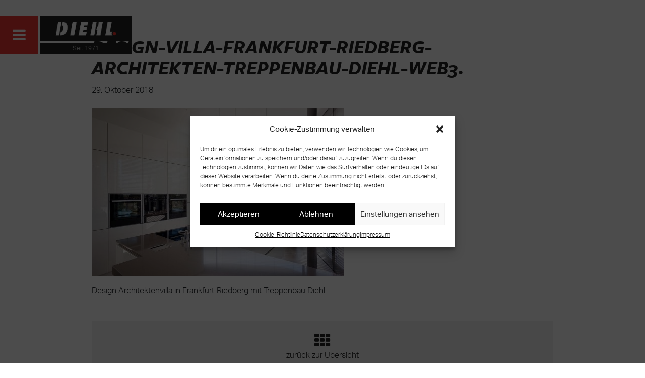

--- FILE ---
content_type: text/html; charset=UTF-8
request_url: https://treppenbau-diehl.de/architektenvilla-treppendesign/design-villa-frankfurt-riedberg-architekten-treppenbau-diehl-web3/
body_size: 42648
content:
<!DOCTYPE html>
<html lang="de" class="no-js">
<head>
    <meta charset="UTF-8">
    <meta name="viewport" content="width=device-width, initial-scale=1, shrink-to-fit=no">
    <meta name="description" content="Kompromisslose Einzigartigkeit.">
    <meta name="google-site-verification" content="ebP-KIUbnw562XRy9c-li2vJ3o7uwT09_FjbKvU3Bs4" />

    <title>
        Design-Villa-Frankfurt-Riedberg-Architekten-Treppenbau-Diehl-web3 | Treppenbau Diehl    </title>

        
    <!-- Favico -->
    <link href="https://treppenbau-diehl.de/wp-content/themes/diehl/build/img/brand/favicon-treppenbau-diehl-frankfurt.ico" rel="shortcut icon" />
    <link href="https://treppenbau-diehl.de/wp-content/themes/diehl/build/img/brand/favicon-treppenbau-diehl-frankfurt.png" rel="apple-touch-icon-precomposed" />

    <!-- Typescript -->
    <link rel="stylesheet" href="https://use.typekit.net/spw1oqo.css">

    <!-- Font Awesome -->
    <link href="https://treppenbau-diehl.de/wp-content/themes/diehl/build/css/font-awesome.min.css" rel="stylesheet" />

    <!-- WP Header -->
    <meta name='robots' content='index, follow, max-image-preview:large, max-snippet:-1, max-video-preview:-1' />

	<!-- This site is optimized with the Yoast SEO plugin v19.7 - https://yoast.com/wordpress/plugins/seo/ -->
	<link rel="canonical" href="https://treppenbau-diehl.de/wp-content/uploads/2015/10/Design-Villa-Frankfurt-Riedberg-Architekten-Treppenbau-Diehl-web3.jpg" />
	<meta property="og:locale" content="de_DE" />
	<meta property="og:type" content="article" />
	<meta property="og:title" content="Design-Villa-Frankfurt-Riedberg-Architekten-Treppenbau-Diehl-web3 | Treppenbau Diehl" />
	<meta property="og:description" content="©FAZ, FRANK RÖTH, 25.09.2018." />
	<meta property="og:url" content="https://treppenbau-diehl.de/wp-content/uploads/2015/10/Design-Villa-Frankfurt-Riedberg-Architekten-Treppenbau-Diehl-web3.jpg" />
	<meta property="og:site_name" content="Treppenbau Diehl" />
	<meta property="article:modified_time" content="2018-10-29T14:51:58+00:00" />
	<meta property="og:image" content="https://treppenbau-diehl.de/wp-content/uploads/2015/10/Design-Villa-Frankfurt-Riedberg-Architekten-Treppenbau-Diehl-web3.jpg" />
	<meta property="og:image:width" content="1500" />
	<meta property="og:image:height" content="1001" />
	<meta property="og:image:type" content="image/jpeg" />
	<meta name="twitter:card" content="summary" />
	<script type="application/ld+json" class="yoast-schema-graph">{"@context":"https://schema.org","@graph":[{"@type":"WebPage","@id":"https://treppenbau-diehl.de/wp-content/uploads/2015/10/Design-Villa-Frankfurt-Riedberg-Architekten-Treppenbau-Diehl-web3.jpg","url":"https://treppenbau-diehl.de/wp-content/uploads/2015/10/Design-Villa-Frankfurt-Riedberg-Architekten-Treppenbau-Diehl-web3.jpg","name":"Design-Villa-Frankfurt-Riedberg-Architekten-Treppenbau-Diehl-web3 | Treppenbau Diehl","isPartOf":{"@id":"https://treppenbau-diehl.de/#website"},"primaryImageOfPage":{"@id":"https://treppenbau-diehl.de/wp-content/uploads/2015/10/Design-Villa-Frankfurt-Riedberg-Architekten-Treppenbau-Diehl-web3.jpg#primaryimage"},"image":{"@id":"https://treppenbau-diehl.de/wp-content/uploads/2015/10/Design-Villa-Frankfurt-Riedberg-Architekten-Treppenbau-Diehl-web3.jpg#primaryimage"},"thumbnailUrl":"https://treppenbau-diehl.de/wp-content/uploads/2015/10/Design-Villa-Frankfurt-Riedberg-Architekten-Treppenbau-Diehl-web3.jpg","datePublished":"2018-10-29T13:59:02+00:00","dateModified":"2018-10-29T14:51:58+00:00","breadcrumb":{"@id":"https://treppenbau-diehl.de/wp-content/uploads/2015/10/Design-Villa-Frankfurt-Riedberg-Architekten-Treppenbau-Diehl-web3.jpg#breadcrumb"},"inLanguage":"de","potentialAction":[{"@type":"ReadAction","target":["https://treppenbau-diehl.de/wp-content/uploads/2015/10/Design-Villa-Frankfurt-Riedberg-Architekten-Treppenbau-Diehl-web3.jpg"]}]},{"@type":"ImageObject","inLanguage":"de","@id":"https://treppenbau-diehl.de/wp-content/uploads/2015/10/Design-Villa-Frankfurt-Riedberg-Architekten-Treppenbau-Diehl-web3.jpg#primaryimage","url":"https://treppenbau-diehl.de/wp-content/uploads/2015/10/Design-Villa-Frankfurt-Riedberg-Architekten-Treppenbau-Diehl-web3.jpg","contentUrl":"https://treppenbau-diehl.de/wp-content/uploads/2015/10/Design-Villa-Frankfurt-Riedberg-Architekten-Treppenbau-Diehl-web3.jpg","width":"1500","height":"1001","caption":"©FAZ, FRANK RÖTH, 25.09.2018."},{"@type":"BreadcrumbList","@id":"https://treppenbau-diehl.de/wp-content/uploads/2015/10/Design-Villa-Frankfurt-Riedberg-Architekten-Treppenbau-Diehl-web3.jpg#breadcrumb","itemListElement":[{"@type":"ListItem","position":1,"name":"Startseite","item":"https://treppenbau-diehl.de/"},{"@type":"ListItem","position":2,"name":"Einzigartige Architektenvilla mit Treppendesign von Diehl","item":"https://treppenbau-diehl.de/architektenvilla-treppendesign/"},{"@type":"ListItem","position":3,"name":"Design-Villa-Frankfurt-Riedberg-Architekten-Treppenbau-Diehl-web3"}]},{"@type":"WebSite","@id":"https://treppenbau-diehl.de/#website","url":"https://treppenbau-diehl.de/","name":"Treppenbau Diehl","description":"Kompromisslose Einzigartigkeit.","potentialAction":[{"@type":"SearchAction","target":{"@type":"EntryPoint","urlTemplate":"https://treppenbau-diehl.de/?s={search_term_string}"},"query-input":"required name=search_term_string"}],"inLanguage":"de"}]}</script>
	<!-- / Yoast SEO plugin. -->


<link rel='dns-prefetch' href='//s.w.org' />
<link rel="alternate" type="application/rss+xml" title="Treppenbau Diehl &raquo; Design-Villa-Frankfurt-Riedberg-Architekten-Treppenbau-Diehl-web3-Kommentar-Feed" href="https://treppenbau-diehl.de/architektenvilla-treppendesign/design-villa-frankfurt-riedberg-architekten-treppenbau-diehl-web3/feed/" />
<script type="text/javascript">
window._wpemojiSettings = {"baseUrl":"https:\/\/s.w.org\/images\/core\/emoji\/14.0.0\/72x72\/","ext":".png","svgUrl":"https:\/\/s.w.org\/images\/core\/emoji\/14.0.0\/svg\/","svgExt":".svg","source":{"concatemoji":"https:\/\/treppenbau-diehl.de\/wp-includes\/js\/wp-emoji-release.min.js?ver=6.0.11"}};
/*! This file is auto-generated */
!function(e,a,t){var n,r,o,i=a.createElement("canvas"),p=i.getContext&&i.getContext("2d");function s(e,t){var a=String.fromCharCode,e=(p.clearRect(0,0,i.width,i.height),p.fillText(a.apply(this,e),0,0),i.toDataURL());return p.clearRect(0,0,i.width,i.height),p.fillText(a.apply(this,t),0,0),e===i.toDataURL()}function c(e){var t=a.createElement("script");t.src=e,t.defer=t.type="text/javascript",a.getElementsByTagName("head")[0].appendChild(t)}for(o=Array("flag","emoji"),t.supports={everything:!0,everythingExceptFlag:!0},r=0;r<o.length;r++)t.supports[o[r]]=function(e){if(!p||!p.fillText)return!1;switch(p.textBaseline="top",p.font="600 32px Arial",e){case"flag":return s([127987,65039,8205,9895,65039],[127987,65039,8203,9895,65039])?!1:!s([55356,56826,55356,56819],[55356,56826,8203,55356,56819])&&!s([55356,57332,56128,56423,56128,56418,56128,56421,56128,56430,56128,56423,56128,56447],[55356,57332,8203,56128,56423,8203,56128,56418,8203,56128,56421,8203,56128,56430,8203,56128,56423,8203,56128,56447]);case"emoji":return!s([129777,127995,8205,129778,127999],[129777,127995,8203,129778,127999])}return!1}(o[r]),t.supports.everything=t.supports.everything&&t.supports[o[r]],"flag"!==o[r]&&(t.supports.everythingExceptFlag=t.supports.everythingExceptFlag&&t.supports[o[r]]);t.supports.everythingExceptFlag=t.supports.everythingExceptFlag&&!t.supports.flag,t.DOMReady=!1,t.readyCallback=function(){t.DOMReady=!0},t.supports.everything||(n=function(){t.readyCallback()},a.addEventListener?(a.addEventListener("DOMContentLoaded",n,!1),e.addEventListener("load",n,!1)):(e.attachEvent("onload",n),a.attachEvent("onreadystatechange",function(){"complete"===a.readyState&&t.readyCallback()})),(e=t.source||{}).concatemoji?c(e.concatemoji):e.wpemoji&&e.twemoji&&(c(e.twemoji),c(e.wpemoji)))}(window,document,window._wpemojiSettings);
</script>
<style type="text/css">
img.wp-smiley,
img.emoji {
	display: inline !important;
	border: none !important;
	box-shadow: none !important;
	height: 1em !important;
	width: 1em !important;
	margin: 0 0.07em !important;
	vertical-align: -0.1em !important;
	background: none !important;
	padding: 0 !important;
}
</style>
	<link rel='stylesheet' id='wp-block-library-css'  href='https://treppenbau-diehl.de/wp-includes/css/dist/block-library/style.min.css?ver=6.0.11' type='text/css' media='all' />
<style id='global-styles-inline-css' type='text/css'>
body{--wp--preset--color--black: #000000;--wp--preset--color--cyan-bluish-gray: #abb8c3;--wp--preset--color--white: #ffffff;--wp--preset--color--pale-pink: #f78da7;--wp--preset--color--vivid-red: #cf2e2e;--wp--preset--color--luminous-vivid-orange: #ff6900;--wp--preset--color--luminous-vivid-amber: #fcb900;--wp--preset--color--light-green-cyan: #7bdcb5;--wp--preset--color--vivid-green-cyan: #00d084;--wp--preset--color--pale-cyan-blue: #8ed1fc;--wp--preset--color--vivid-cyan-blue: #0693e3;--wp--preset--color--vivid-purple: #9b51e0;--wp--preset--gradient--vivid-cyan-blue-to-vivid-purple: linear-gradient(135deg,rgba(6,147,227,1) 0%,rgb(155,81,224) 100%);--wp--preset--gradient--light-green-cyan-to-vivid-green-cyan: linear-gradient(135deg,rgb(122,220,180) 0%,rgb(0,208,130) 100%);--wp--preset--gradient--luminous-vivid-amber-to-luminous-vivid-orange: linear-gradient(135deg,rgba(252,185,0,1) 0%,rgba(255,105,0,1) 100%);--wp--preset--gradient--luminous-vivid-orange-to-vivid-red: linear-gradient(135deg,rgba(255,105,0,1) 0%,rgb(207,46,46) 100%);--wp--preset--gradient--very-light-gray-to-cyan-bluish-gray: linear-gradient(135deg,rgb(238,238,238) 0%,rgb(169,184,195) 100%);--wp--preset--gradient--cool-to-warm-spectrum: linear-gradient(135deg,rgb(74,234,220) 0%,rgb(151,120,209) 20%,rgb(207,42,186) 40%,rgb(238,44,130) 60%,rgb(251,105,98) 80%,rgb(254,248,76) 100%);--wp--preset--gradient--blush-light-purple: linear-gradient(135deg,rgb(255,206,236) 0%,rgb(152,150,240) 100%);--wp--preset--gradient--blush-bordeaux: linear-gradient(135deg,rgb(254,205,165) 0%,rgb(254,45,45) 50%,rgb(107,0,62) 100%);--wp--preset--gradient--luminous-dusk: linear-gradient(135deg,rgb(255,203,112) 0%,rgb(199,81,192) 50%,rgb(65,88,208) 100%);--wp--preset--gradient--pale-ocean: linear-gradient(135deg,rgb(255,245,203) 0%,rgb(182,227,212) 50%,rgb(51,167,181) 100%);--wp--preset--gradient--electric-grass: linear-gradient(135deg,rgb(202,248,128) 0%,rgb(113,206,126) 100%);--wp--preset--gradient--midnight: linear-gradient(135deg,rgb(2,3,129) 0%,rgb(40,116,252) 100%);--wp--preset--duotone--dark-grayscale: url('#wp-duotone-dark-grayscale');--wp--preset--duotone--grayscale: url('#wp-duotone-grayscale');--wp--preset--duotone--purple-yellow: url('#wp-duotone-purple-yellow');--wp--preset--duotone--blue-red: url('#wp-duotone-blue-red');--wp--preset--duotone--midnight: url('#wp-duotone-midnight');--wp--preset--duotone--magenta-yellow: url('#wp-duotone-magenta-yellow');--wp--preset--duotone--purple-green: url('#wp-duotone-purple-green');--wp--preset--duotone--blue-orange: url('#wp-duotone-blue-orange');--wp--preset--font-size--small: 13px;--wp--preset--font-size--medium: 20px;--wp--preset--font-size--large: 36px;--wp--preset--font-size--x-large: 42px;}.has-black-color{color: var(--wp--preset--color--black) !important;}.has-cyan-bluish-gray-color{color: var(--wp--preset--color--cyan-bluish-gray) !important;}.has-white-color{color: var(--wp--preset--color--white) !important;}.has-pale-pink-color{color: var(--wp--preset--color--pale-pink) !important;}.has-vivid-red-color{color: var(--wp--preset--color--vivid-red) !important;}.has-luminous-vivid-orange-color{color: var(--wp--preset--color--luminous-vivid-orange) !important;}.has-luminous-vivid-amber-color{color: var(--wp--preset--color--luminous-vivid-amber) !important;}.has-light-green-cyan-color{color: var(--wp--preset--color--light-green-cyan) !important;}.has-vivid-green-cyan-color{color: var(--wp--preset--color--vivid-green-cyan) !important;}.has-pale-cyan-blue-color{color: var(--wp--preset--color--pale-cyan-blue) !important;}.has-vivid-cyan-blue-color{color: var(--wp--preset--color--vivid-cyan-blue) !important;}.has-vivid-purple-color{color: var(--wp--preset--color--vivid-purple) !important;}.has-black-background-color{background-color: var(--wp--preset--color--black) !important;}.has-cyan-bluish-gray-background-color{background-color: var(--wp--preset--color--cyan-bluish-gray) !important;}.has-white-background-color{background-color: var(--wp--preset--color--white) !important;}.has-pale-pink-background-color{background-color: var(--wp--preset--color--pale-pink) !important;}.has-vivid-red-background-color{background-color: var(--wp--preset--color--vivid-red) !important;}.has-luminous-vivid-orange-background-color{background-color: var(--wp--preset--color--luminous-vivid-orange) !important;}.has-luminous-vivid-amber-background-color{background-color: var(--wp--preset--color--luminous-vivid-amber) !important;}.has-light-green-cyan-background-color{background-color: var(--wp--preset--color--light-green-cyan) !important;}.has-vivid-green-cyan-background-color{background-color: var(--wp--preset--color--vivid-green-cyan) !important;}.has-pale-cyan-blue-background-color{background-color: var(--wp--preset--color--pale-cyan-blue) !important;}.has-vivid-cyan-blue-background-color{background-color: var(--wp--preset--color--vivid-cyan-blue) !important;}.has-vivid-purple-background-color{background-color: var(--wp--preset--color--vivid-purple) !important;}.has-black-border-color{border-color: var(--wp--preset--color--black) !important;}.has-cyan-bluish-gray-border-color{border-color: var(--wp--preset--color--cyan-bluish-gray) !important;}.has-white-border-color{border-color: var(--wp--preset--color--white) !important;}.has-pale-pink-border-color{border-color: var(--wp--preset--color--pale-pink) !important;}.has-vivid-red-border-color{border-color: var(--wp--preset--color--vivid-red) !important;}.has-luminous-vivid-orange-border-color{border-color: var(--wp--preset--color--luminous-vivid-orange) !important;}.has-luminous-vivid-amber-border-color{border-color: var(--wp--preset--color--luminous-vivid-amber) !important;}.has-light-green-cyan-border-color{border-color: var(--wp--preset--color--light-green-cyan) !important;}.has-vivid-green-cyan-border-color{border-color: var(--wp--preset--color--vivid-green-cyan) !important;}.has-pale-cyan-blue-border-color{border-color: var(--wp--preset--color--pale-cyan-blue) !important;}.has-vivid-cyan-blue-border-color{border-color: var(--wp--preset--color--vivid-cyan-blue) !important;}.has-vivid-purple-border-color{border-color: var(--wp--preset--color--vivid-purple) !important;}.has-vivid-cyan-blue-to-vivid-purple-gradient-background{background: var(--wp--preset--gradient--vivid-cyan-blue-to-vivid-purple) !important;}.has-light-green-cyan-to-vivid-green-cyan-gradient-background{background: var(--wp--preset--gradient--light-green-cyan-to-vivid-green-cyan) !important;}.has-luminous-vivid-amber-to-luminous-vivid-orange-gradient-background{background: var(--wp--preset--gradient--luminous-vivid-amber-to-luminous-vivid-orange) !important;}.has-luminous-vivid-orange-to-vivid-red-gradient-background{background: var(--wp--preset--gradient--luminous-vivid-orange-to-vivid-red) !important;}.has-very-light-gray-to-cyan-bluish-gray-gradient-background{background: var(--wp--preset--gradient--very-light-gray-to-cyan-bluish-gray) !important;}.has-cool-to-warm-spectrum-gradient-background{background: var(--wp--preset--gradient--cool-to-warm-spectrum) !important;}.has-blush-light-purple-gradient-background{background: var(--wp--preset--gradient--blush-light-purple) !important;}.has-blush-bordeaux-gradient-background{background: var(--wp--preset--gradient--blush-bordeaux) !important;}.has-luminous-dusk-gradient-background{background: var(--wp--preset--gradient--luminous-dusk) !important;}.has-pale-ocean-gradient-background{background: var(--wp--preset--gradient--pale-ocean) !important;}.has-electric-grass-gradient-background{background: var(--wp--preset--gradient--electric-grass) !important;}.has-midnight-gradient-background{background: var(--wp--preset--gradient--midnight) !important;}.has-small-font-size{font-size: var(--wp--preset--font-size--small) !important;}.has-medium-font-size{font-size: var(--wp--preset--font-size--medium) !important;}.has-large-font-size{font-size: var(--wp--preset--font-size--large) !important;}.has-x-large-font-size{font-size: var(--wp--preset--font-size--x-large) !important;}
</style>
<link rel='stylesheet' id='contact-form-7-css'  href='https://treppenbau-diehl.de/wp-content/plugins/contact-form-7/includes/css/styles.css?ver=5.6.3' type='text/css' media='all' />
<link rel='stylesheet' id='responsive-lightbox-tosrus-css'  href='https://treppenbau-diehl.de/wp-content/plugins/responsive-lightbox/assets/tosrus/jquery.tosrus.min.css?ver=2.4.1' type='text/css' media='all' />
<link rel='stylesheet' id='cmplz-general-css'  href='https://treppenbau-diehl.de/wp-content/plugins/complianz-gdpr/assets/css/cookieblocker.min.css?ver=6.3.2.1' type='text/css' media='all' />
<link rel='stylesheet' id='main-style-css'  href='https://treppenbau-diehl.de/wp-content/themes/diehl/build/css/main.css?ver=6.0.11' type='text/css' media='all' />
<script type='text/javascript' src='https://treppenbau-diehl.de/wp-includes/js/jquery/jquery.min.js?ver=3.6.0' id='jquery-core-js'></script>
<script type='text/javascript' src='https://treppenbau-diehl.de/wp-includes/js/jquery/jquery-migrate.min.js?ver=3.3.2' id='jquery-migrate-js'></script>
<script type='text/javascript' src='https://treppenbau-diehl.de/wp-content/plugins/responsive-lightbox/assets/tosrus/jquery.tosrus.min.js?ver=2.4.1' id='responsive-lightbox-tosrus-js'></script>
<script type='text/javascript' src='https://treppenbau-diehl.de/wp-includes/js/underscore.min.js?ver=1.13.3' id='underscore-js'></script>
<script type='text/javascript' src='https://treppenbau-diehl.de/wp-content/plugins/responsive-lightbox/assets/infinitescroll/infinite-scroll.pkgd.min.js?ver=6.0.11' id='responsive-lightbox-infinite-scroll-js'></script>
<script type='text/javascript' id='responsive-lightbox-js-extra'>
/* <![CDATA[ */
var rlArgs = {"script":"tosrus","selector":"lightbox","customEvents":"","activeGalleries":"1","effect":"fade","infinite":"1","keys":"0","autoplay":"0","pauseOnHover":"0","timeout":"4000","pagination":"1","paginationType":"thumbnails","closeOnClick":"1","woocommerce_gallery":"0","ajaxurl":"https:\/\/treppenbau-diehl.de\/wp-admin\/admin-ajax.php","nonce":"c0f2400a53","preview":"false","postId":"1566","scriptExtension":""};
/* ]]> */
</script>
<script type='text/javascript' src='https://treppenbau-diehl.de/wp-content/plugins/responsive-lightbox/js/front.js?ver=2.4.1' id='responsive-lightbox-js'></script>
<script type='text/javascript' src='https://treppenbau-diehl.de/wp-content/themes/diehl/build/js/main.js?ver=1' id='main-script-js'></script>
<link rel="https://api.w.org/" href="https://treppenbau-diehl.de/wp-json/" /><link rel="alternate" type="application/json" href="https://treppenbau-diehl.de/wp-json/wp/v2/media/1566" /><link rel="EditURI" type="application/rsd+xml" title="RSD" href="https://treppenbau-diehl.de/xmlrpc.php?rsd" />
<link rel="wlwmanifest" type="application/wlwmanifest+xml" href="https://treppenbau-diehl.de/wp-includes/wlwmanifest.xml" /> 
<meta name="generator" content="WordPress 6.0.11" />
<link rel='shortlink' href='https://treppenbau-diehl.de/?p=1566' />
<link rel="alternate" type="application/json+oembed" href="https://treppenbau-diehl.de/wp-json/oembed/1.0/embed?url=https%3A%2F%2Ftreppenbau-diehl.de%2Farchitektenvilla-treppendesign%2Fdesign-villa-frankfurt-riedberg-architekten-treppenbau-diehl-web3%2F" />
<link rel="alternate" type="text/xml+oembed" href="https://treppenbau-diehl.de/wp-json/oembed/1.0/embed?url=https%3A%2F%2Ftreppenbau-diehl.de%2Farchitektenvilla-treppendesign%2Fdesign-villa-frankfurt-riedberg-architekten-treppenbau-diehl-web3%2F&#038;format=xml" />
<style>.cmplz-hidden{display:none!important;}</style>		<style type="text/css" id="wp-custom-css">
			/* Cookiewall*/
.soft_cookiewall{
	background:#22222240!important;

}		</style>
		</head>
<body data-cmplz=1 class="attachment attachment-template-default single single-attachment postid-1566 attachmentid-1566 attachment-jpeg">

<nav class="td-nav">
    <div class="td-main-menu dropdown">
        <button type="button" id="td-menu-toggle" data-toggle="dropdown" aria-haspopup="true" aria-expanded="false">
            <i class="fa fa-bars"></i>
        </button>
        <div class="dropdown-menu" aria-labelledby="td-menu-toggle">
            <li id="menu-item-119" class="menu-item menu-item-type-post_type menu-item-object-page menu-item-home menu-item-119"><a class="dropdown-item"href="https://treppenbau-diehl.de/">Startseite</a></li>
<li id="menu-item-668" class="menu-item menu-item-type-post_type_archive menu-item-object-projekte menu-item-668"><a class="dropdown-item"href="https://treppenbau-diehl.de/treppen-unikate-loesungen/">Treppen Unikate &#038; Lösungen</a></li>
<li id="menu-item-122" class="menu-item menu-item-type-post_type menu-item-object-page menu-item-122"><a class="dropdown-item"href="https://treppenbau-diehl.de/ihr-weg-zum-treppen-unikat/">Ihr Weg zum Treppen Unikat</a></li>
<li id="menu-item-120" class="menu-item menu-item-type-post_type menu-item-object-page menu-item-120"><a class="dropdown-item"href="https://treppenbau-diehl.de/das-unternehmen/">Das Unternehmen</a></li>
<li id="menu-item-2361" class="menu-item menu-item-type-post_type menu-item-object-page menu-item-2361"><a class="dropdown-item"href="https://treppenbau-diehl.de/karriere/">Karriere</a></li>
<li id="menu-item-125" class="menu-item menu-item-type-post_type menu-item-object-page current_page_parent menu-item-125"><a class="dropdown-item"href="https://treppenbau-diehl.de/news-center/">News Center</a></li>
<li id="menu-item-124" class="menu-item menu-item-type-post_type menu-item-object-page menu-item-124"><a class="dropdown-item"href="https://treppenbau-diehl.de/kontakt/">Kontakt</a></li>
        </div>
    </div>
    <div class="td-second-menu">
        <div class="td-brand">
            <a href="/">
                <img src="https://treppenbau-diehl.de/wp-content/themes/diehl/build/img/brand/logotreppenbaudiehl.jpg" />
            </a>
        </div>
        <!--
                -->
        <div class="td-cur-page">
            <span>Seit 1971</span>
        </div>
    </div>
</nav>
<div class="clearfix"></div>

<div id="td-loading">
    <div>
        <img class="img-fluid" src="https://treppenbau-diehl.de/wp-content/themes/diehl/build/img/brand/logotreppenbaudiehlpreload.png" />
    </div>
</div>

<!-- Loader -->
<script type="text/javascript">
    document.getElementById('td-loading').style.display = 'block';
</script>
<div class="td-img-header td-img-header-loose">
                <img src="" alt="" />
    </div>

<div class="td-single-news-body">
    <div class="container">
        <div class="row">
            <article class="col">
                <div class="td-single-news-header">
                    <h1>Design-Villa-Frankfurt-Riedberg-Architekten-Treppenbau-Diehl-web3<span>.</span></h1>
                    <span>29. Oktober 2018</span>
                </div>
                <div class="td-single-news-content">
                    <p class="attachment"><a href='https://treppenbau-diehl.de/wp-content/uploads/2015/10/Design-Villa-Frankfurt-Riedberg-Architekten-Treppenbau-Diehl-web3.jpg' title="" data-rl_title="" class="rl-gallery-link" data-rl_caption="" data-rel="lightbox-gallery-0"><img width="500" height="334" src="https://treppenbau-diehl.de/wp-content/uploads/2015/10/Design-Villa-Frankfurt-Riedberg-Architekten-Treppenbau-Diehl-web3-500x334.jpg" class="attachment-medium size-medium" alt="Design Architektenvilla in Frankfurt-Riedberg mit Treppenbau Diehl" loading="lazy" srcset="https://treppenbau-diehl.de/wp-content/uploads/2015/10/Design-Villa-Frankfurt-Riedberg-Architekten-Treppenbau-Diehl-web3-500x334.jpg 500w, https://treppenbau-diehl.de/wp-content/uploads/2015/10/Design-Villa-Frankfurt-Riedberg-Architekten-Treppenbau-Diehl-web3-768x513.jpg 768w, https://treppenbau-diehl.de/wp-content/uploads/2015/10/Design-Villa-Frankfurt-Riedberg-Architekten-Treppenbau-Diehl-web3-1024x683.jpg 1024w, https://treppenbau-diehl.de/wp-content/uploads/2015/10/Design-Villa-Frankfurt-Riedberg-Architekten-Treppenbau-Diehl-web3.jpg 1500w" sizes="(max-width: 500px) 100vw, 500px" /></a></p>
<p>Design Architektenvilla in Frankfurt-Riedberg mit Treppenbau Diehl</p>
                </div>
                <div class="td-back-to-overview">
                    <a href="/news-center">
                        <i class="fa fa-th"></i>
                        zurück zur Übersicht
                    </a>
                </div>
            </article>
        </div>
    </div>
</div>

<div class="td-project-link">
    <div class="container">
        <div class="row">
            <div class="col">
                <h2>Bereit für Ihr eigenes Treppen Unikat? <br/>Warum warten?</h2>
                <a href="/kontakt/">Projekt <br/>starten</a>
            </div>
        </div>
    </div>
</div><div class="td-team">
    <div class="container-fluid">
        <div class="row">
            <div class="col">
                <img class="img-fluid" src="https://treppenbau-diehl.de/wp-content/themes/diehl/build/img/static/treppenbau-diehl-mitarbeiter.jpg" />
            </div>
        </div>
    </div>
</div><footer>
    <div class="td-menufooter">
        <div class="container">
            <div class="row" itemscope itemtype="http://schema.org/Organization">
                <div class="col-md-4">
                    <div>
                        <a href="/das-unternehmen/">Treppenbau Diehl</a>
                        <ul class="list-unstyled">
                            <li>
                                <a href="/">Startseite</a>
                            </li>
                            <li>
                                <a href="/treppen-unikate-loesungen/">Treppen Unikate & Lösungen</a>
                            </li>
                            <li>
                                <a href="/ihr-weg-zum-treppen-unikat/">Ihr Weg zum Treppen Unikat</a>
                            </li>
                            <li>
                                <a href="/das-unternehmen/">Das Unternehmen</a>
                            </li>
                            <li>
                                <a href="/karriere/">Karriere</a>
                            </li>
                            <li>
                                <a href="/news-center/">News Center</a>
                            </li>
                            <li>
                                <a href="/kontakt/">Kontakt</a>
                            </li>
                        </ul>
                    </div>
                </div>
                <div class="col-md-4">
                    <div>
                        <a href="/kontakt/">Kontaktiere uns</a>
                        <ul>
                            <li><a href="tel:+496977067181">Tel: <span itemprop="telephone">+49 (0) 69 - 7706 7181</span></a></li>
                            <li><a href="fax:+496977067183">Fax: <span itemprop="faxNumber">+49 (0) 69 - 7706 7183</span></a></li>
                            <li><a href="mailto:info@treppenbau-diehl.de"><span itemprop="email">info@treppenbau-diehl.de</span></a></li>
                        </ul>
                    </div>
                </div>
                <div class="col-md-4">
                    <div>
                        <a href="/kontakt/">Besuche uns</a>
                        <ul itemprop="address" itemscope itemtype="http://schema.org/PostalAddress">
                            <li><span itemprop="legalName">Diehl Manufaktur GmbH</span></li>
                            <li><span itemprop="streetAddress">Am Herrenhof 6</span></li>
                            <li><span itemprop="addressCountry">D</span>-<span itemprop="postalCode">60435</span> <span itemprop="addressLocality">Frankfurt am Main</span></li>
                        </ul>
                    </div>
                </div>
            </div>
        </div>
    </div>
    <div class="td-copyright">
        <div class="container-fluid">
            <div class="row">
                <div class="d-flex order-md-12 td-copyright-right">
                    <ul class="ml-auto">
                        <li>
                            <a href="https://www.facebook.com/treppenbaudiehl/" target="_blank"><i class="fa fa-facebook"></i></a>
                        </li>
                        <li>
                            <a href="https://www.instagram.com/diehl_stairs/" target="_blank"><i class="fa fa-instagram"></i></a>
                        </li>
                        <li>
                            <a href="https://plus.google.com/114931270987480362920" target="_blank"><i class="fa fa-google-plus"></i></a>
                        </li>
                        <li>
                            <a href="https://www.treppen.de/de/firmenportrait/treppenbau-diehl.html" target="_blank">Treppen.de</a>
                        </li>
                    </ul>
                </div>
                <div class="col-md order-md-1 td-copyright-left">
                    <ul>
                        <li>
                            <span>© 2025 Diehl Manufaktur GmbH<span>
                        </li>
                        <li>
                            <span>|</span>
                        </li>
                        <li>
                            <a href="/impressum/">Impressum</a>
                        </li>
                        <li>
                            <span>|</span>
                        </li>
                        <li>
                            <a href="/datenschutzerklaerung/">Datenschutz</a>
                        </li>
                        <li>
                            <span>|</span>
                        </li>
                        <li>
                            <a href="https://treppenbau-diehl.de/wp-content/themes/diehl/build/docs/Zertifizierung%20EN1090-1.pdf" target="_blank">Leistungserklärung DIN EN 1090</a>
                        </li>
                    </ul>
                </div>
            </div>
        </div>
    </div>
</footer>

<!-- WP Footer -->

<!-- Consent Management powered by Complianz | GDPR/CCPA Cookie Consent https://wordpress.org/plugins/complianz-gdpr -->
<div id="cmplz-cookiebanner-container"><div class="cmplz-cookiebanner cmplz-hidden banner-1 optin cmplz-center cmplz-categories-type-view-preferences" aria-modal="true" data-nosnippet="true" role="dialog" aria-live="polite" aria-labelledby="cmplz-header-1-optin" aria-describedby="cmplz-message-1-optin">
	<div class="cmplz-header">
		<div class="cmplz-logo"></div>
		<div class="cmplz-title" id="cmplz-header-1-optin">Cookie-Zustimmung verwalten</div>
		<div class="cmplz-close" tabindex="0" role="button" aria-label="close-dialog">
			<svg aria-hidden="true" focusable="false" data-prefix="fas" data-icon="times" class="svg-inline--fa fa-times fa-w-11" role="img" xmlns="http://www.w3.org/2000/svg" viewBox="0 0 352 512"><path fill="currentColor" d="M242.72 256l100.07-100.07c12.28-12.28 12.28-32.19 0-44.48l-22.24-22.24c-12.28-12.28-32.19-12.28-44.48 0L176 189.28 75.93 89.21c-12.28-12.28-32.19-12.28-44.48 0L9.21 111.45c-12.28 12.28-12.28 32.19 0 44.48L109.28 256 9.21 356.07c-12.28 12.28-12.28 32.19 0 44.48l22.24 22.24c12.28 12.28 32.2 12.28 44.48 0L176 322.72l100.07 100.07c12.28 12.28 32.2 12.28 44.48 0l22.24-22.24c12.28-12.28 12.28-32.19 0-44.48L242.72 256z"></path></svg>
		</div>
	</div>

		<div class="cmplz-divider cmplz-divider-header"></div>
		<div class="cmplz-body">
			<div class="cmplz-message" id="cmplz-message-1-optin">Um dir ein optimales Erlebnis zu bieten, verwenden wir Technologien wie Cookies, um Geräteinformationen zu speichern und/oder darauf zuzugreifen. Wenn du diesen Technologien zustimmst, können wir Daten wie das Surfverhalten oder eindeutige IDs auf dieser Website verarbeiten. Wenn du deine Zustimmung nicht erteilst oder zurückziehst, können bestimmte Merkmale und Funktionen beeinträchtigt werden.</div>
			<!-- categories start -->
			<div class="cmplz-categories">
				<details class="cmplz-category cmplz-functional" >
					<summary>
						<span class="cmplz-category-header">
							<span class="cmplz-category-title">Funktional</span>
							<span class='cmplz-always-active'>
								<span class="cmplz-banner-checkbox">
									<input type="checkbox"
										   id="cmplz-functional-optin"
										   data-category="cmplz_functional"
										   class="cmplz-consent-checkbox cmplz-functional"
										   size="40"
										   value="1"/>
									<label class="cmplz-label" for="cmplz-functional-optin" tabindex="0"><span>Funktional</span></label>
								</span>
								Immer aktiv							</span>
							<span class="cmplz-icon cmplz-open">
								<svg xmlns="http://www.w3.org/2000/svg" viewBox="0 0 448 512"  height="18" ><path d="M224 416c-8.188 0-16.38-3.125-22.62-9.375l-192-192c-12.5-12.5-12.5-32.75 0-45.25s32.75-12.5 45.25 0L224 338.8l169.4-169.4c12.5-12.5 32.75-12.5 45.25 0s12.5 32.75 0 45.25l-192 192C240.4 412.9 232.2 416 224 416z"/></svg>
							</span>
						</span>
					</summary>
					<div class="cmplz-description">
						<span class="cmplz-description-functional">Die technische Speicherung oder der Zugang ist unbedingt erforderlich für den rechtmäßigen Zweck, die Nutzung eines bestimmten Dienstes zu ermöglichen, der vom Teilnehmer oder Nutzer ausdrücklich gewünscht wird, oder für den alleinigen Zweck, die Übertragung einer Nachricht über ein elektronisches Kommunikationsnetz durchzuführen.</span>
					</div>
				</details>

				<details class="cmplz-category cmplz-preferences" >
					<summary>
						<span class="cmplz-category-header">
							<span class="cmplz-category-title">Vorlieben</span>
							<span class="cmplz-banner-checkbox">
								<input type="checkbox"
									   id="cmplz-preferences-optin"
									   data-category="cmplz_preferences"
									   class="cmplz-consent-checkbox cmplz-preferences"
									   size="40"
									   value="1"/>
								<label class="cmplz-label" for="cmplz-preferences-optin" tabindex="0"><span>Vorlieben</span></label>
							</span>
							<span class="cmplz-icon cmplz-open">
								<svg xmlns="http://www.w3.org/2000/svg" viewBox="0 0 448 512"  height="18" ><path d="M224 416c-8.188 0-16.38-3.125-22.62-9.375l-192-192c-12.5-12.5-12.5-32.75 0-45.25s32.75-12.5 45.25 0L224 338.8l169.4-169.4c12.5-12.5 32.75-12.5 45.25 0s12.5 32.75 0 45.25l-192 192C240.4 412.9 232.2 416 224 416z"/></svg>
							</span>
						</span>
					</summary>
					<div class="cmplz-description">
						<span class="cmplz-description-preferences">Die technische Speicherung oder der Zugriff ist für den rechtmäßigen Zweck der Speicherung von Präferenzen erforderlich, die nicht vom Abonnenten oder Benutzer angefordert wurden.</span>
					</div>
				</details>

				<details class="cmplz-category cmplz-statistics" >
					<summary>
						<span class="cmplz-category-header">
							<span class="cmplz-category-title">Statistiken</span>
							<span class="cmplz-banner-checkbox">
								<input type="checkbox"
									   id="cmplz-statistics-optin"
									   data-category="cmplz_statistics"
									   class="cmplz-consent-checkbox cmplz-statistics"
									   size="40"
									   value="1"/>
								<label class="cmplz-label" for="cmplz-statistics-optin" tabindex="0"><span>Statistiken</span></label>
							</span>
							<span class="cmplz-icon cmplz-open">
								<svg xmlns="http://www.w3.org/2000/svg" viewBox="0 0 448 512"  height="18" ><path d="M224 416c-8.188 0-16.38-3.125-22.62-9.375l-192-192c-12.5-12.5-12.5-32.75 0-45.25s32.75-12.5 45.25 0L224 338.8l169.4-169.4c12.5-12.5 32.75-12.5 45.25 0s12.5 32.75 0 45.25l-192 192C240.4 412.9 232.2 416 224 416z"/></svg>
							</span>
						</span>
					</summary>
					<div class="cmplz-description">
						<span class="cmplz-description-statistics">Die technische Speicherung oder der Zugriff, der ausschließlich zu statistischen Zwecken erfolgt.</span>
						<span class="cmplz-description-statistics-anonymous">Die technische Speicherung oder der Zugriff, der ausschließlich zu anonymen statistischen Zwecken verwendet wird. Ohne eine Vorladung, die freiwillige Zustimmung deines Internetdienstanbieters oder zusätzliche Aufzeichnungen von Dritten können die zu diesem Zweck gespeicherten oder abgerufenen Informationen allein in der Regel nicht dazu verwendet werden, dich zu identifizieren.</span>
					</div>
				</details>
				<details class="cmplz-category cmplz-marketing" >
					<summary>
						<span class="cmplz-category-header">
							<span class="cmplz-category-title">Marketing</span>
							<span class="cmplz-banner-checkbox">
								<input type="checkbox"
									   id="cmplz-marketing-optin"
									   data-category="cmplz_marketing"
									   class="cmplz-consent-checkbox cmplz-marketing"
									   size="40"
									   value="1"/>
								<label class="cmplz-label" for="cmplz-marketing-optin" tabindex="0"><span>Marketing</span></label>
							</span>
							<span class="cmplz-icon cmplz-open">
								<svg xmlns="http://www.w3.org/2000/svg" viewBox="0 0 448 512"  height="18" ><path d="M224 416c-8.188 0-16.38-3.125-22.62-9.375l-192-192c-12.5-12.5-12.5-32.75 0-45.25s32.75-12.5 45.25 0L224 338.8l169.4-169.4c12.5-12.5 32.75-12.5 45.25 0s12.5 32.75 0 45.25l-192 192C240.4 412.9 232.2 416 224 416z"/></svg>
							</span>
						</span>
					</summary>
					<div class="cmplz-description">
						<span class="cmplz-description-marketing">Die technische Speicherung oder der Zugriff ist erforderlich, um Nutzerprofile zu erstellen, um Werbung zu versenden oder um den Nutzer auf einer Website oder über mehrere Websites hinweg zu ähnlichen Marketingzwecken zu verfolgen.</span>
					</div>
				</details>
			</div><!-- categories end -->
					</div>

		<div class="cmplz-links cmplz-information">
			<a class="cmplz-link cmplz-manage-options cookie-statement" href="#" data-relative_url="#cmplz-manage-consent-container">Optionen verwalten</a>
			<a class="cmplz-link cmplz-manage-third-parties cookie-statement" href="#" data-relative_url="#cmplz-cookies-overview">Dienste verwalten</a>
			<a class="cmplz-link cmplz-manage-vendors tcf cookie-statement" href="#" data-relative_url="#cmplz-tcf-wrapper">Anbieter verwalten</a>
			<a class="cmplz-link cmplz-external cmplz-read-more-purposes tcf" target="_blank" rel="noopener noreferrer nofollow" href="https://cookiedatabase.org/tcf/purposes/">Lese mehr über diese Zwecke</a>
					</div>

	<div class="cmplz-divider cmplz-footer"></div>

	<div class="cmplz-buttons">
		<button class="cmplz-btn cmplz-accept">Akzeptieren</button>
		<button class="cmplz-btn cmplz-deny">Ablehnen</button>
		<button class="cmplz-btn cmplz-view-preferences">Einstellungen ansehen</button>
		<button class="cmplz-btn cmplz-save-preferences">Einstellungen speichern</button>
		<a class="cmplz-btn cmplz-manage-options tcf cookie-statement" href="#" data-relative_url="#cmplz-manage-consent-container">Einstellungen ansehen</a>
			</div>

	<div class="cmplz-links cmplz-documents">
		<a class="cmplz-link cookie-statement" href="#" data-relative_url="">{title}</a>
		<a class="cmplz-link privacy-statement" href="#" data-relative_url="">{title}</a>
		<a class="cmplz-link impressum" href="#" data-relative_url="">{title}</a>
			</div>

</div>


</div>
					<div id="cmplz-manage-consent" data-nosnippet="true"><button class="cmplz-btn cmplz-hidden cmplz-manage-consent manage-consent-1">Zustimmung verwalten</button>

</div><script type='text/javascript' src='https://treppenbau-diehl.de/wp-content/plugins/contact-form-7/includes/swv/js/index.js?ver=5.6.3' id='swv-js'></script>
<script type='text/javascript' id='contact-form-7-js-extra'>
/* <![CDATA[ */
var wpcf7 = {"api":{"root":"https:\/\/treppenbau-diehl.de\/wp-json\/","namespace":"contact-form-7\/v1"},"cached":"1"};
/* ]]> */
</script>
<script type='text/javascript' src='https://treppenbau-diehl.de/wp-content/plugins/contact-form-7/includes/js/index.js?ver=5.6.3' id='contact-form-7-js'></script>
<script type='text/javascript' id='cmplz-cookiebanner-js-extra'>
/* <![CDATA[ */
var complianz = {"prefix":"cmplz_","user_banner_id":"1","set_cookies":[],"block_ajax_content":"","banner_version":"28","version":"6.3.2.1","store_consent":"","do_not_track":"","consenttype":"optin","region":"eu","geoip":"","dismiss_timeout":"","disable_cookiebanner":"","soft_cookiewall":"1","dismiss_on_scroll":"","cookie_expiry":"365","url":"https:\/\/treppenbau-diehl.de\/wp-json\/complianz\/v1\/","locale":"lang=de&locale=de_DE","set_cookies_on_root":"","cookie_domain":"","current_policy_id":"14","cookie_path":"\/","categories":{"statistics":"Statistiken","marketing":"Marketing"},"tcf_active":"","placeholdertext":"Klicke hier, um {category}-Cookies zu akzeptieren und diesen Inhalt zu aktivieren","css_file":"https:\/\/treppenbau-diehl.de\/wp-content\/uploads\/complianz\/css\/banner-{banner_id}-{type}.css?v=28","page_links":{"eu":{"cookie-statement":{"title":"Cookie-Richtlinie ","url":"https:\/\/treppenbau-diehl.de\/cookie-richtlinie-eu\/"},"privacy-statement":{"title":"Datenschutzerkl\u00e4rung","url":"https:\/\/treppenbau-diehl.de\/datenschutzerklaerung\/"},"impressum":{"title":"Impressum","url":"https:\/\/treppenbau-diehl.de\/impressum\/"}},"us":{"impressum":{"title":"Impressum","url":"https:\/\/treppenbau-diehl.de\/impressum\/"}},"uk":{"impressum":{"title":"Impressum","url":"https:\/\/treppenbau-diehl.de\/impressum\/"}},"ca":{"impressum":{"title":"Impressum","url":"https:\/\/treppenbau-diehl.de\/impressum\/"}},"au":{"impressum":{"title":"Impressum","url":"https:\/\/treppenbau-diehl.de\/impressum\/"}},"za":{"impressum":{"title":"Impressum","url":"https:\/\/treppenbau-diehl.de\/impressum\/"}},"br":{"impressum":{"title":"Impressum","url":"https:\/\/treppenbau-diehl.de\/impressum\/"}}},"tm_categories":"","forceEnableStats":"","preview":"","clean_cookies":""};
/* ]]> */
</script>
<script defer type='text/javascript' src='https://treppenbau-diehl.de/wp-content/plugins/complianz-gdpr/cookiebanner/js/complianz.min.js?ver=6.3.2.1' id='cmplz-cookiebanner-js'></script>
<!-- Statistics script Complianz GDPR/CCPA -->
					<script type="text/plain" data-category="statistics"></script></body>
</html>


--- FILE ---
content_type: text/css
request_url: https://treppenbau-diehl.de/wp-content/themes/diehl/build/css/main.css?ver=6.0.11
body_size: 209642
content:
/*

$font-weight-light: 200;
$font-weight-normal: 300;
$font-weight-bold: 500;
$font-weight-base: $font-weight-normal;

 */

#header-unternehmen {
  height: 0 !important;
  margin: 80px 0;
  display: grid;
}


/* ----------------Video Header----------------*/
.loading {
  width: 100%;
  height: 100%;
  background-repeat: no-repeat;
  background-image: url([data-uri]);
  background-position: center center;
}


#header-video {
  height: 43vw !important;
}
.yottie-widget-inner {
  border-radius: 0px !important;
}
.yottie-widget-video.yottie-widget-video-cinema {
  height: 43vw !important;
  position: relative;
}
.yottie-widget-video.yottie-widget-video-cinema a {
  height: 43vw !important;
  position: relative;
}
.yottie-widget-video-preview-thumbnail {
  height: 43vw !important;
}
.yottie-widget-video-player > iframe {
  height: 43vw !important;
}


@media screen and (max-width: 768px) {
  #header-video {
    height: 55vw !important;
  }
  .yottie-widget-video.yottie-widget-video-cinema {
    height: 55vw !important;
  }
  .yottie-widget-video.yottie-widget-video-cinema a {
    height: 55vw !important;
  }
  .yottie-widget-video-preview-thumbnail {
    height: 55vw !important;
  }
  .yottie-widget-video-player > iframe {
    height: 55vw !important;
  }
  #header-video {
    margin-bottom: 50px !important;
  }
}
/*____________________________________________*/


/* ----------------Career----------------*/

.team-quote {
  padding-top: 100px;
  padding-bottom: 100px;
  padding-left: 20px;
}

@media (max-width: 1499px) {
  .team-quote {
    padding-left: 75px;
  }

}

@media (max-width: 1199px) {
  .team-quote {
    padding-left:115px;
  }

}

@media (max-width: 990px) {
  .team-quote {
    padding-top: 40px;
    padding-bottom: 40px;
    padding-left: 180px;
  }

}

@media (max-width: 766px) {
  .team-quote {
    padding-top: 20px;
    padding-bottom: 40px;
    padding-left: 0px;
  }

  .career-team-img {
    padding: 0px 80px;
  }

}

@media (max-width: 578px) {
  .career-team-img img {
    display: block;
    margin-left: auto;
    margin-right: auto;
    width: 100%;
  }

}

#jorge {
  margin-bottom: 5em;
}

.career-offer .container {
  max-width: 1000px;
}



/*____________________________________________*/





@media print {
  *,
  *::before,
  *::after {
    text-shadow: none !important;
    box-shadow: none !important; }
  a,
  a:visited {
    text-decoration: underline; }
  abbr[title]::after {
    content: " (" attr(title) ")"; }
  pre {
    white-space: pre-wrap !important; }
  pre,
  blockquote {
    border: 1px solid #999;
    page-break-inside: avoid; }
  thead {
    display: table-header-group; }
  tr,
  img {
    page-break-inside: avoid; }
  p,
  h2,
  h3 {
    orphans: 3;
    widows: 3; }
  h2,
  h3 {
    page-break-after: avoid; }
  .navbar {
    display: none; }
  .badge {
    border: 1px solid #000; }
  .table {
    border-collapse: collapse !important; }
    .table td,
    .table th {
      background-color: #fff !important; }
  .table-bordered th,
  .table-bordered td {
    border: 1px solid #ddd !important; } }

*,
*::before,
*::after {
  box-sizing: border-box; }

html {
  font-family: sans-serif;
  line-height: 1.15;
  -webkit-text-size-adjust: 100%;
  -ms-text-size-adjust: 100%;
  -ms-overflow-style: scrollbar;
  -webkit-tap-highlight-color: rgba(0, 0, 0, 0); }

@-ms-viewport {
  width: device-width; }

article, aside, dialog, figcaption, figure, footer, header, hgroup, main, nav, section {
  display: block; }

body {
  margin: 0;
  font-family: "aktiv-grotesk", sans-serif;
  font-size: 1rem;
  font-weight: 300;
  line-height: 1.5;
  color: #212529;
  text-align: left;
  background-color: #fff; }

[tabindex="-1"]:focus {
  outline: none !important; }

hr {
  box-sizing: content-box;
  height: 0;
  overflow: visible; }

h1, h2, h3, h4, h5, h6 {
  margin-top: 0;
  margin-bottom: .5rem; }

p {
  margin-top: 0;
  margin-bottom: 1rem; }

abbr[title],
abbr[data-original-title] {
  text-decoration: underline;
  text-decoration: underline dotted;
  cursor: help;
  border-bottom: 0; }

address {
  margin-bottom: 1rem;
  font-style: normal;
  line-height: inherit; }

ol,
ul,
dl {
  margin-top: 0;
  margin-bottom: 1rem; }

ol ol,
ul ul,
ol ul,
ul ol {
  margin-bottom: 0; }

dt {
  font-weight: bold; }

dd {
  margin-bottom: .5rem;
  margin-left: 0; }

blockquote {
  margin: 0 0 1rem; }

dfn {
  font-style: italic; }

b,
strong {
  font-weight: bolder; }

small {
  font-size: 80%; }

sub,
sup {
  position: relative;
  font-size: 75%;
  line-height: 0;
  vertical-align: baseline; }

sub {
  bottom: -.25em; }

sup {
  top: -.5em; }

a {
  color: #007bff;
  text-decoration: none;
  background-color: transparent;
  -webkit-text-decoration-skip: objects; }
  a:hover {
    color: #0056b3;
    text-decoration: underline; }

a:not([href]):not([tabindex]) {
  color: inherit;
  text-decoration: none; }
  a:not([href]):not([tabindex]):focus, a:not([href]):not([tabindex]):hover {
    color: inherit;
    text-decoration: none; }
  a:not([href]):not([tabindex]):focus {
    outline: 0; }

pre,
code,
kbd,
samp {
  font-family: monospace, monospace;
  font-size: 1em; }

pre {
  margin-top: 0;
  margin-bottom: 1rem;
  overflow: auto; }

figure {
  margin: 0 0 1rem; }

img {
  vertical-align: middle;
  border-style: none; }

svg:not(:root) {
  overflow: hidden; }

a,
area,
button,
[role="button"],
input,
label,
select,
summary,
textarea {
  touch-action: manipulation; }

table {
  border-collapse: collapse; }

caption {
  padding-top: 0.75rem;
  padding-bottom: 0.75rem;
  color: #868e96;
  text-align: left;
  caption-side: bottom; }

th {
  text-align: inherit; }

label {
  display: inline-block;
  margin-bottom: .5rem; }

button:focus {
  outline: 1px dotted;
  outline: 5px auto -webkit-focus-ring-color; }

input,
button,
select,
optgroup,
textarea {
  margin: 0;
  font-family: inherit;
  font-size: inherit;
  line-height: inherit; }

button,
input {
  overflow: visible; }

button,
select {
  text-transform: none; }

button,
html [type="button"],
[type="reset"],
[type="submit"] {
  -webkit-appearance: button; }

button::-moz-focus-inner,
[type="button"]::-moz-focus-inner,
[type="reset"]::-moz-focus-inner,
[type="submit"]::-moz-focus-inner {
  padding: 0;
  border-style: none; }

input[type="radio"],
input[type="checkbox"] {
  box-sizing: border-box;
  padding: 0; }

input[type="date"],
input[type="time"],
input[type="datetime-local"],
input[type="month"] {
  -webkit-appearance: listbox; }

textarea {
  overflow: auto;
  resize: vertical; }

fieldset {
  min-width: 0;
  padding: 0;
  margin: 0;
  border: 0; }

legend {
  display: block;
  width: 100%;
  max-width: 100%;
  padding: 0;
  margin-bottom: .5rem;
  font-size: 1.5rem;
  line-height: inherit;
  color: inherit;
  white-space: normal; }

progress {
  vertical-align: baseline; }

[type="number"]::-webkit-inner-spin-button,
[type="number"]::-webkit-outer-spin-button {
  height: auto; }

[type="search"] {
  outline-offset: -2px;
  -webkit-appearance: none; }

[type="search"]::-webkit-search-cancel-button,
[type="search"]::-webkit-search-decoration {
  -webkit-appearance: none; }

::-webkit-file-upload-button {
  font: inherit;
  -webkit-appearance: button; }

output {
  display: inline-block; }

summary {
  display: list-item; }

template {
  display: none; }

[hidden] {
  display: none !important; }

h1, h2, h3, h4, h5, h6,
.h1,
.td-img-header > div h1,
.td-img-header > div h2, .h2, footer .td-menufooter div > a, .td-project-link h2, .h3, .td-front-news-center-link a, .td-contact-processes ul li, .td-process-blocks .td-process-block a, .h4, .td-single-project-content-wrapper .td-single-project-content-accordion .td-single-project-content > a h3, .td-contact-panel .td-contact-panel-person p, .td-policy-content .td-policy-item > a h3, .td-process-section .td-process-section-questions .td-process-section-question-link, .h5, .h6, .td-archive-entries .td-archive-entry > a span, .td-project-link a, .td-company-team .figure .td-figure-caption h3 span, .td-contact-panel .td-contact-panel-form button, .td-policy .td-policy-owner h3 span:last-of-type {
  margin-bottom: 0.5rem;
  font-family: "freight-sans-pro", sans-serif;
  font-weight: 700;
  line-height: 1.1;
  color: #232323; }

h1,
.h1,
.td-img-header > div h1,
.td-img-header > div h2 {
  font-size: 2.5rem; }

h2, .h2, footer .td-menufooter div > a, .td-project-link h2 {
  font-size: 2rem; }

h3, .h3, .td-front-news-center-link a, .td-contact-processes ul li, .td-process-blocks .td-process-block a {
  font-size: 1.75rem; }

h4, .h4, .td-single-project-content-wrapper .td-single-project-content-accordion .td-single-project-content > a h3, .td-contact-panel .td-contact-panel-person p, .td-policy-content .td-policy-item > a h3, .td-process-section .td-process-section-questions .td-process-section-question-link {
  font-size: 1.5rem; }

h5, .h5 {
  font-size: 1.25rem; }

h6, .h6, .td-archive-entries .td-archive-entry > a span, .td-project-link a, .td-company-team .figure .td-figure-caption h3 span, .td-contact-panel .td-contact-panel-form button, .td-policy .td-policy-owner h3 span:last-of-type {
  font-size: 1rem; }

.lead {
  font-size: 1.25rem;
  font-weight: 300; }

.display-1 {
  font-size: 6rem;
  font-weight: 300;
  line-height: 1.1; }

.display-2 {
  font-size: 5.5rem;
  font-weight: 300;
  line-height: 1.1; }

.display-3 {
  font-size: 4.5rem;
  font-weight: 300;
  line-height: 1.1; }

.display-4 {
  font-size: 3.5rem;
  font-weight: 300;
  line-height: 1.1; }

hr {
  margin-top: 1rem;
  margin-bottom: 1rem;
  border: 0;
  border-top: 1px solid rgba(0, 0, 0, 0.1); }

small,
.small {
  font-size: 80%;
  font-weight: 400; }

mark,
.mark {
  padding: 0.2em;
  background-color: #fcf8e3; }

.list-unstyled, .td-nav .td-main-menu > .menu, .td-contact-data-panel ul, .td-contact-processes ul, .td-policy .td-policy-contact > div ul {
  padding-left: 0;
  list-style: none; }

.list-inline {
  padding-left: 0;
  list-style: none; }

.list-inline-item {
  display: inline-block; }
  .list-inline-item:not(:last-child) {
    margin-right: 5px; }

.initialism {
  font-size: 90%;
  text-transform: uppercase; }

.blockquote {
  margin-bottom: 1rem;
  font-size: 1.25rem; }

.blockquote-footer {
  display: block;
  font-size: 80%;
  color: #868e96; }
  .blockquote-footer::before {
    content: "\2014   \A0"; }

.img-fluid, .td-carousel-loose .carousel-inner .carousel-item img, .td-content img, .td-news-entries .td-news-entry .td-news-entry-body > div img, .td-archive-category-description .col div img, .td-single-project-content-wrapper .td-single-project-content-accordion .td-single-project-content > div img, .td-single-news-body .td-single-news-content img, .td-archive-entries .td-archive-entry > a div img, .td-img-header img, .td-company-team .figure > img, .td-policy .td-policy-contact > div img {
  max-width: 100%;
  height: auto; }

.img-thumbnail {
  padding: 0.25rem;
  background-color: #fff;
  border: 1px solid #ddd;
  border-radius: 0.25rem;
  transition: all 0.2s ease-in-out;
  max-width: 100%;
  height: auto; }

.figure {
  display: inline-block; }

.figure-img, .td-company-team .figure > img {
  margin-bottom: 0.5rem;
  line-height: 1; }

.figure-caption {
  font-size: 90%;
  color: #868e96; }

code,
kbd,
pre,
samp {
  font-family: "SFMono-Regular", Menlo, Monaco, Consolas, "Liberation Mono", "Courier New", monospace; }

code {
  padding: 0.2rem 0.4rem;
  font-size: 90%;
  color: #bd4147;
  background-color: #f8f9fa;
  border-radius: 0.25rem; }
  a > code {
    padding: 0;
    color: inherit;
    background-color: inherit; }

kbd {
  padding: 0.2rem 0.4rem;
  font-size: 90%;
  color: #fff;
  background-color: #212529;
  border-radius: 0.2rem; }
  kbd kbd {
    padding: 0;
    font-size: 100%;
    font-weight: bold; }

pre {
  display: block;
  margin-top: 0;
  margin-bottom: 1rem;
  font-size: 90%;
  color: #212529; }
  pre code {
    padding: 0;
    font-size: inherit;
    color: inherit;
    background-color: transparent;
    border-radius: 0; }

.pre-scrollable {
  max-height: 340px;
  overflow-y: scroll; }

.container {
  margin-right: auto;
  margin-left: auto;
  padding-right: 15px;
  padding-left: 15px;
  width: 100%; }
  @media (min-width: 576px) {
    .container {
      max-width: 570px; } }
  @media (min-width: 768px) {
    .container {
      max-width: 750px; } }
  @media (min-width: 992px) {
    .container {
      max-width: 990px; } }
  @media (min-width: 1200px) {
    .container {
      max-width: 1170px; } }
  @media (min-width: 1500px) {
    .container {
      max-width: 1428px; } }

.container-fluid {
  width: 100%;
  margin-right: auto;
  margin-left: auto;
  padding-right: 15px;
  padding-left: 15px;
  width: 100%; }

.row {
  display: flex;
  flex-wrap: wrap;
  margin-right: -15px;
  margin-left: -15px; }

.no-gutters, .td-front-slider-link .container .row, .td-front-section-preview .row, .td-single-project-info-previews .row, .td-company-principles .row, .td-contact-data-panel .row, .td-contact-panel .row {
  margin-right: 0;
  margin-left: 0; }
  .no-gutters > .col, .td-front-slider-link .container .row > .col, .td-front-section-preview .row > .col, .td-single-project-info-previews .row > .col, .td-company-principles .row > .col, .td-contact-data-panel .row > .col, .td-contact-panel .row > .col,
  .no-gutters > [class*="col-"],
  .td-front-slider-link .container .row > [class*="col-"],
  .td-front-section-preview .row > [class*="col-"],
  .td-single-project-info-previews .row > [class*="col-"],
  .td-company-principles .row > [class*="col-"],
  .td-contact-data-panel .row > [class*="col-"],
  .td-contact-panel .row > [class*="col-"] {
    padding-right: 0;
    padding-left: 0; }

.col-1, .col-2, .col-3, .col-4, .col-5, .col-6, .col-7, .col-8, .col-9, .col-10, .col-11, .col-12, .col,
.col-auto, .col-sm-1, .col-sm-2, .col-sm-3, .col-sm-4, .col-sm-5, .col-sm-6, .col-sm-7, .col-sm-8, .col-sm-9, .col-sm-10, .col-sm-11, .col-sm-12, .col-sm,
.col-sm-auto, .col-md-1, .col-md-2, .col-md-3, .col-md-4, .col-md-5, .col-md-6, .col-md-7, .col-md-8, .col-md-9, .col-md-10, .col-md-11, .col-md-12, .col-md,
.col-md-auto, .col-lg-1, .col-lg-2, .col-lg-3, .col-lg-4, .col-lg-5, .col-lg-6, .col-lg-7, .col-lg-8, .col-lg-9, .col-lg-10, .col-lg-11, .col-lg-12, .col-lg,
.col-lg-auto, .col-xl-1, .col-xl-2, .col-xl-3, .col-xl-4, .col-xl-5, .col-xl-6, .col-xl-7, .col-xl-8, .col-xl-9, .col-xl-10, .col-xl-11, .col-xl-12, .col-xl,
.col-xl-auto, .col-xxl-1, .col-xxl-2, .col-xxl-3, .col-xxl-4, .col-xxl-5, .col-xxl-6, .col-xxl-7, .col-xxl-8, .col-xxl-9, .col-xxl-10, .col-xxl-11, .col-xxl-12, .col-xxl,
.col-xxl-auto {
  position: relative;
  width: 100%;
  min-height: 1px;
  padding-right: 15px;
  padding-left: 15px; }

.col {
  flex-basis: 0;
  flex-grow: 1;
  max-width: 100%; }

.col-auto {
  flex: 0 0 auto;
  width: auto;
  max-width: none; }

.col-1 {
  flex: 0 0 8.33333%;
  max-width: 8.33333%; }

.col-2 {
  flex: 0 0 16.66667%;
  max-width: 16.66667%; }

.col-3 {
  flex: 0 0 25%;
  max-width: 25%; }

.col-4 {
  flex: 0 0 33.33333%;
  max-width: 33.33333%; }

.col-5 {
  flex: 0 0 41.66667%;
  max-width: 41.66667%; }

.col-6 {
  flex: 0 0 50%;
  max-width: 50%; }

.col-7 {
  flex: 0 0 58.33333%;
  max-width: 58.33333%; }

.col-8 {
  flex: 0 0 66.66667%;
  max-width: 66.66667%; }

.col-9 {
  flex: 0 0 75%;
  max-width: 75%; }

.col-10 {
  flex: 0 0 83.33333%;
  max-width: 83.33333%; }

.col-11 {
  flex: 0 0 91.66667%;
  max-width: 91.66667%; }

.col-12 {
  flex: 0 0 100%;
  max-width: 100%; }

.order-1 {
  order: 1; }

.order-2 {
  order: 2; }

.order-3 {
  order: 3; }

.order-4 {
  order: 4; }

.order-5 {
  order: 5; }

.order-6 {
  order: 6; }

.order-7 {
  order: 7; }

.order-8 {
  order: 8; }

.order-9 {
  order: 9; }

.order-10 {
  order: 10; }

.order-11 {
  order: 11; }

.order-12 {
  order: 12; }

@media (min-width: 576px) {
  .col-sm {
    flex-basis: 0;
    flex-grow: 1;
    max-width: 100%; }
  .col-sm-auto {
    flex: 0 0 auto;
    width: auto;
    max-width: none; }
  .col-sm-1 {
    flex: 0 0 8.33333%;
    max-width: 8.33333%; }
  .col-sm-2 {
    flex: 0 0 16.66667%;
    max-width: 16.66667%; }
  .col-sm-3 {
    flex: 0 0 25%;
    max-width: 25%; }
  .col-sm-4 {
    flex: 0 0 33.33333%;
    max-width: 33.33333%; }
  .col-sm-5 {
    flex: 0 0 41.66667%;
    max-width: 41.66667%; }
  .col-sm-6 {
    flex: 0 0 50%;
    max-width: 50%; }
  .col-sm-7 {
    flex: 0 0 58.33333%;
    max-width: 58.33333%; }
  .col-sm-8 {
    flex: 0 0 66.66667%;
    max-width: 66.66667%; }
  .col-sm-9 {
    flex: 0 0 75%;
    max-width: 75%; }
  .col-sm-10 {
    flex: 0 0 83.33333%;
    max-width: 83.33333%; }
  .col-sm-11 {
    flex: 0 0 91.66667%;
    max-width: 91.66667%; }
  .col-sm-12 {
    flex: 0 0 100%;
    max-width: 100%; }
  .order-sm-1 {
    order: 1; }
  .order-sm-2 {
    order: 2; }
  .order-sm-3 {
    order: 3; }
  .order-sm-4 {
    order: 4; }
  .order-sm-5 {
    order: 5; }
  .order-sm-6 {
    order: 6; }
  .order-sm-7 {
    order: 7; }
  .order-sm-8 {
    order: 8; }
  .order-sm-9 {
    order: 9; }
  .order-sm-10 {
    order: 10; }
  .order-sm-11 {
    order: 11; }
  .order-sm-12 {
    order: 12; } }

@media (min-width: 768px) {
  .col-md {
    flex-basis: 0;
    flex-grow: 1;
    max-width: 100%; }
  .col-md-auto {
    flex: 0 0 auto;
    width: auto;
    max-width: none; }
  .col-md-1 {
    flex: 0 0 8.33333%;
    max-width: 8.33333%; }
  .col-md-2 {
    flex: 0 0 16.66667%;
    max-width: 16.66667%; }
  .col-md-3 {
    flex: 0 0 25%;
    max-width: 25%; }
  .col-md-4 {
    flex: 0 0 33.33333%;
    max-width: 33.33333%; }
  .col-md-5 {
    flex: 0 0 41.66667%;
    max-width: 41.66667%; }
  .col-md-6 {
    flex: 0 0 50%;
    max-width: 50%; }
  .col-md-7 {
    flex: 0 0 58.33333%;
    max-width: 58.33333%; }
  .col-md-8 {
    flex: 0 0 66.66667%;
    max-width: 66.66667%; }
  .col-md-9 {
    flex: 0 0 75%;
    max-width: 75%; }
  .col-md-10 {
    flex: 0 0 83.33333%;
    max-width: 83.33333%; }
  .col-md-11 {
    flex: 0 0 91.66667%;
    max-width: 91.66667%; }
  .col-md-12 {
    flex: 0 0 100%;
    max-width: 100%; }
  .order-md-1 {
    order: 1; }
  .order-md-2 {
    order: 2; }
  .order-md-3 {
    order: 3; }
  .order-md-4 {
    order: 4; }
  .order-md-5 {
    order: 5; }
  .order-md-6 {
    order: 6; }
  .order-md-7 {
    order: 7; }
  .order-md-8 {
    order: 8; }
  .order-md-9 {
    order: 9; }
  .order-md-10 {
    order: 10; }
  .order-md-11 {
    order: 11; }
  .order-md-12 {
    order: 12; } }

@media (min-width: 992px) {
  .col-lg {
    flex-basis: 0;
    flex-grow: 1;
    max-width: 100%; }
  .col-lg-auto {
    flex: 0 0 auto;
    width: auto;
    max-width: none; }
  .col-lg-1 {
    flex: 0 0 8.33333%;
    max-width: 8.33333%; }
  .col-lg-2 {
    flex: 0 0 16.66667%;
    max-width: 16.66667%; }
  .col-lg-3 {
    flex: 0 0 25%;
    max-width: 25%; }
  .col-lg-4 {
    flex: 0 0 33.33333%;
    max-width: 33.33333%; }
  .col-lg-5 {
    flex: 0 0 41.66667%;
    max-width: 41.66667%; }
  .col-lg-6 {
    flex: 0 0 50%;
    max-width: 50%; }
  .col-lg-7 {
    flex: 0 0 58.33333%;
    max-width: 58.33333%; }
  .col-lg-8 {
    flex: 0 0 66.66667%;
    max-width: 66.66667%; }
  .col-lg-9 {
    flex: 0 0 75%;
    max-width: 75%; }
  .col-lg-10 {
    flex: 0 0 83.33333%;
    max-width: 83.33333%; }
  .col-lg-11 {
    flex: 0 0 91.66667%;
    max-width: 91.66667%; }
  .col-lg-12 {
    flex: 0 0 100%;
    max-width: 100%; }
  .order-lg-1 {
    order: 1; }
  .order-lg-2 {
    order: 2; }
  .order-lg-3 {
    order: 3; }
  .order-lg-4 {
    order: 4; }
  .order-lg-5 {
    order: 5; }
  .order-lg-6 {
    order: 6; }
  .order-lg-7 {
    order: 7; }
  .order-lg-8 {
    order: 8; }
  .order-lg-9 {
    order: 9; }
  .order-lg-10 {
    order: 10; }
  .order-lg-11 {
    order: 11; }
  .order-lg-12 {
    order: 12; } }

@media (min-width: 1200px) {
  .col-xl {
    flex-basis: 0;
    flex-grow: 1;
    max-width: 100%; }
  .col-xl-auto {
    flex: 0 0 auto;
    width: auto;
    max-width: none; }
  .col-xl-1 {
    flex: 0 0 8.33333%;
    max-width: 8.33333%; }
  .col-xl-2 {
    flex: 0 0 16.66667%;
    max-width: 16.66667%; }
  .col-xl-3 {
    flex: 0 0 25%;
    max-width: 25%; }
  .col-xl-4 {
    flex: 0 0 33.33333%;
    max-width: 33.33333%; }
  .col-xl-5 {
    flex: 0 0 41.66667%;
    max-width: 41.66667%; }
  .col-xl-6 {
    flex: 0 0 50%;
    max-width: 50%; }
  .col-xl-7 {
    flex: 0 0 58.33333%;
    max-width: 58.33333%; }
  .col-xl-8 {
    flex: 0 0 66.66667%;
    max-width: 66.66667%; }
  .col-xl-9 {
    flex: 0 0 75%;
    max-width: 75%; }
  .col-xl-10 {
    flex: 0 0 83.33333%;
    max-width: 83.33333%; }
  .col-xl-11 {
    flex: 0 0 91.66667%;
    max-width: 91.66667%; }
  .col-xl-12 {
    flex: 0 0 100%;
    max-width: 100%; }
  .order-xl-1 {
    order: 1; }
  .order-xl-2 {
    order: 2; }
  .order-xl-3 {
    order: 3; }
  .order-xl-4 {
    order: 4; }
  .order-xl-5 {
    order: 5; }
  .order-xl-6 {
    order: 6; }
  .order-xl-7 {
    order: 7; }
  .order-xl-8 {
    order: 8; }
  .order-xl-9 {
    order: 9; }
  .order-xl-10 {
    order: 10; }
  .order-xl-11 {
    order: 11; }
  .order-xl-12 {
    order: 12; } }

@media (min-width: 1500px) {
  .col-xxl {
    flex-basis: 0;
    flex-grow: 1;
    max-width: 100%; }
  .col-xxl-auto {
    flex: 0 0 auto;
    width: auto;
    max-width: none; }
  .col-xxl-1 {
    flex: 0 0 8.33333%;
    max-width: 8.33333%; }
  .col-xxl-2 {
    flex: 0 0 16.66667%;
    max-width: 16.66667%; }
  .col-xxl-3 {
    flex: 0 0 25%;
    max-width: 25%; }
  .col-xxl-4 {
    flex: 0 0 33.33333%;
    max-width: 33.33333%; }
  .col-xxl-5 {
    flex: 0 0 41.66667%;
    max-width: 41.66667%; }
  .col-xxl-6 {
    flex: 0 0 50%;
    max-width: 50%; }
  .col-xxl-7 {
    flex: 0 0 58.33333%;
    max-width: 58.33333%; }
  .col-xxl-8 {
    flex: 0 0 66.66667%;
    max-width: 66.66667%; }
  .col-xxl-9 {
    flex: 0 0 75%;
    max-width: 75%; }
  .col-xxl-10 {
    flex: 0 0 83.33333%;
    max-width: 83.33333%; }
  .col-xxl-11 {
    flex: 0 0 91.66667%;
    max-width: 91.66667%; }
  .col-xxl-12 {
    flex: 0 0 100%;
    max-width: 100%; }
  .order-xxl-1 {
    order: 1; }
  .order-xxl-2 {
    order: 2; }
  .order-xxl-3 {
    order: 3; }
  .order-xxl-4 {
    order: 4; }
  .order-xxl-5 {
    order: 5; }
  .order-xxl-6 {
    order: 6; }
  .order-xxl-7 {
    order: 7; }
  .order-xxl-8 {
    order: 8; }
  .order-xxl-9 {
    order: 9; }
  .order-xxl-10 {
    order: 10; }
  .order-xxl-11 {
    order: 11; }
  .order-xxl-12 {
    order: 12; } }

.table {
  width: 100%;
  max-width: 100%;
  margin-bottom: 1rem;
  background-color: transparent; }
  .table th,
  .table td {
    padding: 0.75rem;
    vertical-align: top;
    border-top: 1px solid #e9ecef; }
  .table thead th {
    vertical-align: bottom;
    border-bottom: 2px solid #e9ecef; }
  .table tbody + tbody {
    border-top: 2px solid #e9ecef; }
  .table .table {
    background-color: #fff; }

.table-sm th,
.table-sm td {
  padding: 0.3rem; }

.table-bordered {
  border: 1px solid #e9ecef; }
  .table-bordered th,
  .table-bordered td {
    border: 1px solid #e9ecef; }
  .table-bordered thead th,
  .table-bordered thead td {
    border-bottom-width: 2px; }

.table-striped tbody tr:nth-of-type(odd) {
  background-color: rgba(0, 0, 0, 0.05); }

.table-hover tbody tr:hover {
  background-color: rgba(0, 0, 0, 0.075); }

.table-primary,
.table-primary > th,
.table-primary > td {
  background-color: #b8daff; }

.table-hover .table-primary:hover {
  background-color: #9fcdff; }
  .table-hover .table-primary:hover > td,
  .table-hover .table-primary:hover > th {
    background-color: #9fcdff; }

.table-secondary,
.table-secondary > th,
.table-secondary > td {
  background-color: #dddfe2; }

.table-hover .table-secondary:hover {
  background-color: #cfd2d6; }
  .table-hover .table-secondary:hover > td,
  .table-hover .table-secondary:hover > th {
    background-color: #cfd2d6; }

.table-success,
.table-success > th,
.table-success > td {
  background-color: #c3e6cb; }

.table-hover .table-success:hover {
  background-color: #b1dfbb; }
  .table-hover .table-success:hover > td,
  .table-hover .table-success:hover > th {
    background-color: #b1dfbb; }

.table-info,
.table-info > th,
.table-info > td {
  background-color: #bee5eb; }

.table-hover .table-info:hover {
  background-color: #abdde5; }
  .table-hover .table-info:hover > td,
  .table-hover .table-info:hover > th {
    background-color: #abdde5; }

.table-warning,
.table-warning > th,
.table-warning > td {
  background-color: #ffeeba; }

.table-hover .table-warning:hover {
  background-color: #ffe8a1; }
  .table-hover .table-warning:hover > td,
  .table-hover .table-warning:hover > th {
    background-color: #ffe8a1; }

.table-danger,
.table-danger > th,
.table-danger > td {
  background-color: #f5c6cb; }

.table-hover .table-danger:hover {
  background-color: #f1b0b7; }
  .table-hover .table-danger:hover > td,
  .table-hover .table-danger:hover > th {
    background-color: #f1b0b7; }

.table-light,
.table-light > th,
.table-light > td {
  background-color: #fdfdfe; }

.table-hover .table-light:hover {
  background-color: #ececf6; }
  .table-hover .table-light:hover > td,
  .table-hover .table-light:hover > th {
    background-color: #ececf6; }

.table-dark,
.table-dark > th,
.table-dark > td {
  background-color: #c6c8ca; }

.table-hover .table-dark:hover {
  background-color: #b9bbbe; }
  .table-hover .table-dark:hover > td,
  .table-hover .table-dark:hover > th {
    background-color: #b9bbbe; }

.table-active,
.table-active > th,
.table-active > td {
  background-color: rgba(0, 0, 0, 0.075); }

.table-hover .table-active:hover {
  background-color: rgba(0, 0, 0, 0.075); }
  .table-hover .table-active:hover > td,
  .table-hover .table-active:hover > th {
    background-color: rgba(0, 0, 0, 0.075); }

.thead-inverse th {
  color: #fff;
  background-color: #212529; }

.thead-default th {
  color: #495057;
  background-color: #e9ecef; }

.table-inverse {
  color: #fff;
  background-color: #212529; }
  .table-inverse th,
  .table-inverse td,
  .table-inverse thead th {
    border-color: #32383e; }
  .table-inverse.table-bordered {
    border: 0; }
  .table-inverse.table-striped tbody tr:nth-of-type(odd) {
    background-color: rgba(255, 255, 255, 0.05); }
  .table-inverse.table-hover tbody tr:hover {
    background-color: rgba(255, 255, 255, 0.075); }

@media (max-width: 991px) {
  .table-responsive {
    display: block;
    width: 100%;
    overflow-x: auto;
    -ms-overflow-style: -ms-autohiding-scrollbar; }
    .table-responsive.table-bordered {
      border: 0; } }

.form-control {
  display: block;
  width: 100%;
  padding: 0.5rem 0.75rem;
  font-size: 1rem;
  line-height: 1.25;
  color: #495057;
  background-color: #fff;
  background-image: none;
  background-clip: padding-box;
  border: 1px solid rgba(0, 0, 0, 0.15);
  border-radius: 0.25rem;
  transition: border-color ease-in-out 0.15s, box-shadow ease-in-out 0.15s; }
  .form-control::-ms-expand {
    background-color: transparent;
    border: 0; }
  .form-control:focus {
    color: #495057;
    background-color: #fff;
    border-color: #80bdff;
    outline: none; }
  .form-control::placeholder {
    color: #868e96;
    opacity: 1; }
  .form-control:disabled, .form-control[readonly] {
    background-color: #e9ecef;
    opacity: 1; }

select.form-control:not([size]):not([multiple]) {
  height: calc(2.25rem + 2px); }

select.form-control:focus::-ms-value {
  color: #495057;
  background-color: #fff; }

.form-control-file,
.form-control-range {
  display: block; }

.col-form-label {
  padding-top: calc(0.5rem - 1px * 2);
  padding-bottom: calc(0.5rem - 1px * 2);
  margin-bottom: 0; }

.col-form-label-lg {
  padding-top: calc(0.5rem - 1px * 2);
  padding-bottom: calc(0.5rem - 1px * 2);
  font-size: 1.25rem; }

.col-form-label-sm {
  padding-top: calc(0.25rem - 1px * 2);
  padding-bottom: calc(0.25rem - 1px * 2);
  font-size: 0.875rem; }

.col-form-legend {
  padding-top: 0.5rem;
  padding-bottom: 0.5rem;
  margin-bottom: 0;
  font-size: 1rem; }

.form-control-plaintext {
  padding-top: 0.5rem;
  padding-bottom: 0.5rem;
  margin-bottom: 0;
  line-height: 1.25;
  border: solid transparent;
  border-width: 1px 0; }
  .form-control-plaintext.form-control-sm, .input-group-sm > .form-control-plaintext.form-control,
  .input-group-sm > .form-control-plaintext.input-group-addon,
  .input-group-sm > .input-group-btn > .form-control-plaintext.btn, .form-control-plaintext.form-control-lg, .input-group-lg > .form-control-plaintext.form-control,
  .input-group-lg > .form-control-plaintext.input-group-addon,
  .input-group-lg > .input-group-btn > .form-control-plaintext.btn {
    padding-right: 0;
    padding-left: 0; }

.form-control-sm, .input-group-sm > .form-control,
.input-group-sm > .input-group-addon,
.input-group-sm > .input-group-btn > .btn {
  padding: 0.25rem 0.5rem;
  font-size: 0.875rem;
  line-height: 1.5;
  border-radius: 0.2rem; }

select.form-control-sm:not([size]):not([multiple]), .input-group-sm > select.form-control:not([size]):not([multiple]),
.input-group-sm > select.input-group-addon:not([size]):not([multiple]),
.input-group-sm > .input-group-btn > select.btn:not([size]):not([multiple]) {
  height: calc(1.8125rem + 2px); }

.form-control-lg, .input-group-lg > .form-control,
.input-group-lg > .input-group-addon,
.input-group-lg > .input-group-btn > .btn {
  padding: 0.5rem 1rem;
  font-size: 1.25rem;
  line-height: 1.5;
  border-radius: 0.3rem; }

select.form-control-lg:not([size]):not([multiple]), .input-group-lg > select.form-control:not([size]):not([multiple]),
.input-group-lg > select.input-group-addon:not([size]):not([multiple]),
.input-group-lg > .input-group-btn > select.btn:not([size]):not([multiple]) {
  height: calc(2.875rem + 2px); }

.form-group {
  margin-bottom: 1rem; }

.form-text {
  display: block;
  margin-top: 0.25rem; }

.form-row {
  display: flex;
  flex-wrap: wrap;
  margin-right: -5px;
  margin-left: -5px; }
  .form-row > .col,
  .form-row > [class*="col-"] {
    padding-right: 5px;
    padding-left: 5px; }

.form-check {
  position: relative;
  display: block;
  margin-bottom: 0.5rem; }
  .form-check.disabled .form-check-label {
    color: #868e96; }

.form-check-label {
  padding-left: 1.25rem;
  margin-bottom: 0; }

.form-check-input {
  position: absolute;
  margin-top: 0.25rem;
  margin-left: -1.25rem; }

.form-check-inline {
  display: inline-block; }
  .form-check-inline .form-check-label {
    vertical-align: middle; }
  .form-check-inline + .form-check-inline {
    margin-left: 0.75rem; }

.invalid-feedback {
  display: none;
  margin-top: .25rem;
  font-size: .875rem;
  color: #dc3545; }

.invalid-tooltip {
  position: absolute;
  top: 100%;
  z-index: 5;
  display: none;
  width: 250px;
  padding: .5rem;
  margin-top: .1rem;
  font-size: .875rem;
  line-height: 1;
  color: #fff;
  background-color: rgba(220, 53, 69, 0.8);
  border-radius: .2rem; }

.was-validated .form-control:valid, .form-control.is-valid, .was-validated
.custom-select:valid,
.custom-select.is-valid {
  border-color: #28a745; }
  .was-validated .form-control:valid:focus, .form-control.is-valid:focus, .was-validated
  .custom-select:valid:focus,
  .custom-select.is-valid:focus {
    box-shadow: 0 0 0 0.2rem rgba(40, 167, 69, 0.25); }
  .was-validated .form-control:valid ~ .invalid-feedback,
  .was-validated .form-control:valid ~ .invalid-tooltip, .form-control.is-valid ~ .invalid-feedback,
  .form-control.is-valid ~ .invalid-tooltip, .was-validated
  .custom-select:valid ~ .invalid-feedback,
  .was-validated
  .custom-select:valid ~ .invalid-tooltip,
  .custom-select.is-valid ~ .invalid-feedback,
  .custom-select.is-valid ~ .invalid-tooltip {
    display: block; }

.was-validated .form-check-input:valid + .form-check-label, .form-check-input.is-valid + .form-check-label {
  color: #28a745; }

.was-validated .custom-control-input:valid ~ .custom-control-indicator, .custom-control-input.is-valid ~ .custom-control-indicator {
  background-color: rgba(40, 167, 69, 0.25); }

.was-validated .custom-control-input:valid ~ .custom-control-description, .custom-control-input.is-valid ~ .custom-control-description {
  color: #28a745; }

.was-validated .custom-file-input:valid ~ .custom-file-control, .custom-file-input.is-valid ~ .custom-file-control {
  border-color: #28a745; }
  .was-validated .custom-file-input:valid ~ .custom-file-control::before, .custom-file-input.is-valid ~ .custom-file-control::before {
    border-color: inherit; }

.was-validated .custom-file-input:valid:focus, .custom-file-input.is-valid:focus {
  box-shadow: 0 0 0 0.2rem rgba(40, 167, 69, 0.25); }

.was-validated .form-control:invalid, .form-control.is-invalid, .was-validated
.custom-select:invalid,
.custom-select.is-invalid {
  border-color: #dc3545; }
  .was-validated .form-control:invalid:focus, .form-control.is-invalid:focus, .was-validated
  .custom-select:invalid:focus,
  .custom-select.is-invalid:focus {
    box-shadow: 0 0 0 0.2rem rgba(220, 53, 69, 0.25); }
  .was-validated .form-control:invalid ~ .invalid-feedback,
  .was-validated .form-control:invalid ~ .invalid-tooltip, .form-control.is-invalid ~ .invalid-feedback,
  .form-control.is-invalid ~ .invalid-tooltip, .was-validated
  .custom-select:invalid ~ .invalid-feedback,
  .was-validated
  .custom-select:invalid ~ .invalid-tooltip,
  .custom-select.is-invalid ~ .invalid-feedback,
  .custom-select.is-invalid ~ .invalid-tooltip {
    display: block; }

.was-validated .form-check-input:invalid + .form-check-label, .form-check-input.is-invalid + .form-check-label {
  color: #dc3545; }

.was-validated .custom-control-input:invalid ~ .custom-control-indicator, .custom-control-input.is-invalid ~ .custom-control-indicator {
  background-color: rgba(220, 53, 69, 0.25); }

.was-validated .custom-control-input:invalid ~ .custom-control-description, .custom-control-input.is-invalid ~ .custom-control-description {
  color: #dc3545; }

.was-validated .custom-file-input:invalid ~ .custom-file-control, .custom-file-input.is-invalid ~ .custom-file-control {
  border-color: #dc3545; }
  .was-validated .custom-file-input:invalid ~ .custom-file-control::before, .custom-file-input.is-invalid ~ .custom-file-control::before {
    border-color: inherit; }

.was-validated .custom-file-input:invalid:focus, .custom-file-input.is-invalid:focus {
  box-shadow: 0 0 0 0.2rem rgba(220, 53, 69, 0.25); }

.form-inline {
  display: flex;
  flex-flow: row wrap;
  align-items: center; }
  .form-inline .form-check {
    width: 100%; }
  @media (min-width: 576px) {
    .form-inline label {
      display: flex;
      align-items: center;
      justify-content: center;
      margin-bottom: 0; }
    .form-inline .form-group {
      display: flex;
      flex: 0 0 auto;
      flex-flow: row wrap;
      align-items: center;
      margin-bottom: 0; }
    .form-inline .form-control {
      display: inline-block;
      width: auto;
      vertical-align: middle; }
    .form-inline .form-control-plaintext {
      display: inline-block; }
    .form-inline .input-group {
      width: auto; }
    .form-inline .form-control-label {
      margin-bottom: 0;
      vertical-align: middle; }
    .form-inline .form-check {
      display: flex;
      align-items: center;
      justify-content: center;
      width: auto;
      margin-top: 0;
      margin-bottom: 0; }
    .form-inline .form-check-label {
      padding-left: 0; }
    .form-inline .form-check-input {
      position: relative;
      margin-top: 0;
      margin-right: 0.25rem;
      margin-left: 0; }
    .form-inline .custom-control {
      display: flex;
      align-items: center;
      justify-content: center;
      padding-left: 0; }
    .form-inline .custom-control-indicator {
      position: static;
      display: inline-block;
      margin-right: 0.25rem;
      vertical-align: text-bottom; }
    .form-inline .has-feedback .form-control-feedback {
      top: 0; } }

.btn {
  display: inline-block;
  font-weight: normal;
  text-align: center;
  white-space: nowrap;
  vertical-align: middle;
  user-select: none;
  border: 1px solid transparent;
  padding: 0.5rem 0.75rem;
  font-size: 1rem;
  line-height: 1.25;
  border-radius: 0.25rem;
  transition: background-color 0.15s ease-in-out, border-color 0.15s ease-in-out, box-shadow 0.15s ease-in-out; }
  .btn:focus, .btn:hover {
    text-decoration: none; }
  .btn:focus, .btn.focus {
    outline: 0;
    box-shadow: 0 0 0 3px rgba(0, 123, 255, 0.25); }
  .btn.disabled, .btn:disabled {
    opacity: .65; }
  .btn:active, .btn.active {
    background-image: none; }

a.btn.disabled,
fieldset[disabled] a.btn {
  pointer-events: none; }

.btn-primary {
  color: #fff;
  background-color: #007bff;
  border-color: #007bff; }
  .btn-primary:hover {
    color: #fff;
    background-color: #0069d9;
    border-color: #0062cc; }
  .btn-primary:focus, .btn-primary.focus {
    box-shadow: 0 0 0 3px rgba(0, 123, 255, 0.5); }
  .btn-primary.disabled, .btn-primary:disabled {
    background-color: #007bff;
    border-color: #007bff; }
  .btn-primary:active, .btn-primary.active,
  .show > .btn-primary.dropdown-toggle {
    background-color: #0069d9;
    background-image: none;
    border-color: #0062cc; }

.btn-secondary {
  color: #fff;
  background-color: #868e96;
  border-color: #868e96; }
  .btn-secondary:hover {
    color: #fff;
    background-color: #727b84;
    border-color: #6c757d; }
  .btn-secondary:focus, .btn-secondary.focus {
    box-shadow: 0 0 0 3px rgba(134, 142, 150, 0.5); }
  .btn-secondary.disabled, .btn-secondary:disabled {
    background-color: #868e96;
    border-color: #868e96; }
  .btn-secondary:active, .btn-secondary.active,
  .show > .btn-secondary.dropdown-toggle {
    background-color: #727b84;
    background-image: none;
    border-color: #6c757d; }

.btn-success {
  color: #fff;
  background-color: #28a745;
  border-color: #28a745; }
  .btn-success:hover {
    color: #fff;
    background-color: #218838;
    border-color: #1e7e34; }
  .btn-success:focus, .btn-success.focus {
    box-shadow: 0 0 0 3px rgba(40, 167, 69, 0.5); }
  .btn-success.disabled, .btn-success:disabled {
    background-color: #28a745;
    border-color: #28a745; }
  .btn-success:active, .btn-success.active,
  .show > .btn-success.dropdown-toggle {
    background-color: #218838;
    background-image: none;
    border-color: #1e7e34; }

.btn-info {
  color: #fff;
  background-color: #17a2b8;
  border-color: #17a2b8; }
  .btn-info:hover {
    color: #fff;
    background-color: #138496;
    border-color: #117a8b; }
  .btn-info:focus, .btn-info.focus {
    box-shadow: 0 0 0 3px rgba(23, 162, 184, 0.5); }
  .btn-info.disabled, .btn-info:disabled {
    background-color: #17a2b8;
    border-color: #17a2b8; }
  .btn-info:active, .btn-info.active,
  .show > .btn-info.dropdown-toggle {
    background-color: #138496;
    background-image: none;
    border-color: #117a8b; }

.btn-warning {
  color: #111;
  background-color: #ffc107;
  border-color: #ffc107; }
  .btn-warning:hover {
    color: #111;
    background-color: #e0a800;
    border-color: #d39e00; }
  .btn-warning:focus, .btn-warning.focus {
    box-shadow: 0 0 0 3px rgba(255, 193, 7, 0.5); }
  .btn-warning.disabled, .btn-warning:disabled {
    background-color: #ffc107;
    border-color: #ffc107; }
  .btn-warning:active, .btn-warning.active,
  .show > .btn-warning.dropdown-toggle {
    background-color: #e0a800;
    background-image: none;
    border-color: #d39e00; }

.btn-danger {
  color: #fff;
  background-color: #dc3545;
  border-color: #dc3545; }
  .btn-danger:hover {
    color: #fff;
    background-color: #c82333;
    border-color: #bd2130; }
  .btn-danger:focus, .btn-danger.focus {
    box-shadow: 0 0 0 3px rgba(220, 53, 69, 0.5); }
  .btn-danger.disabled, .btn-danger:disabled {
    background-color: #dc3545;
    border-color: #dc3545; }
  .btn-danger:active, .btn-danger.active,
  .show > .btn-danger.dropdown-toggle {
    background-color: #c82333;
    background-image: none;
    border-color: #bd2130; }

.btn-light {
  color: #111;
  background-color: #f8f9fa;
  border-color: #f8f9fa; }
  .btn-light:hover {
    color: #111;
    background-color: #e2e6ea;
    border-color: #dae0e5; }
  .btn-light:focus, .btn-light.focus {
    box-shadow: 0 0 0 3px rgba(248, 249, 250, 0.5); }
  .btn-light.disabled, .btn-light:disabled {
    background-color: #f8f9fa;
    border-color: #f8f9fa; }
  .btn-light:active, .btn-light.active,
  .show > .btn-light.dropdown-toggle {
    background-color: #e2e6ea;
    background-image: none;
    border-color: #dae0e5; }

.btn-dark {
  color: #fff;
  background-color: #343a40;
  border-color: #343a40; }
  .btn-dark:hover {
    color: #fff;
    background-color: #23272b;
    border-color: #1d2124; }
  .btn-dark:focus, .btn-dark.focus {
    box-shadow: 0 0 0 3px rgba(52, 58, 64, 0.5); }
  .btn-dark.disabled, .btn-dark:disabled {
    background-color: #343a40;
    border-color: #343a40; }
  .btn-dark:active, .btn-dark.active,
  .show > .btn-dark.dropdown-toggle {
    background-color: #23272b;
    background-image: none;
    border-color: #1d2124; }

.btn-outline-primary {
  color: #007bff;
  background-color: transparent;
  background-image: none;
  border-color: #007bff; }
  .btn-outline-primary:hover {
    color: #fff;
    background-color: #007bff;
    border-color: #007bff; }
  .btn-outline-primary:focus, .btn-outline-primary.focus {
    box-shadow: 0 0 0 3px rgba(0, 123, 255, 0.5); }
  .btn-outline-primary.disabled, .btn-outline-primary:disabled {
    color: #007bff;
    background-color: transparent; }
  .btn-outline-primary:active, .btn-outline-primary.active,
  .show > .btn-outline-primary.dropdown-toggle {
    color: #fff;
    background-color: #007bff;
    border-color: #007bff; }

.btn-outline-secondary {
  color: #868e96;
  background-color: transparent;
  background-image: none;
  border-color: #868e96; }
  .btn-outline-secondary:hover {
    color: #fff;
    background-color: #868e96;
    border-color: #868e96; }
  .btn-outline-secondary:focus, .btn-outline-secondary.focus {
    box-shadow: 0 0 0 3px rgba(134, 142, 150, 0.5); }
  .btn-outline-secondary.disabled, .btn-outline-secondary:disabled {
    color: #868e96;
    background-color: transparent; }
  .btn-outline-secondary:active, .btn-outline-secondary.active,
  .show > .btn-outline-secondary.dropdown-toggle {
    color: #fff;
    background-color: #868e96;
    border-color: #868e96; }

.btn-outline-success {
  color: #28a745;
  background-color: transparent;
  background-image: none;
  border-color: #28a745; }
  .btn-outline-success:hover {
    color: #fff;
    background-color: #28a745;
    border-color: #28a745; }
  .btn-outline-success:focus, .btn-outline-success.focus {
    box-shadow: 0 0 0 3px rgba(40, 167, 69, 0.5); }
  .btn-outline-success.disabled, .btn-outline-success:disabled {
    color: #28a745;
    background-color: transparent; }
  .btn-outline-success:active, .btn-outline-success.active,
  .show > .btn-outline-success.dropdown-toggle {
    color: #fff;
    background-color: #28a745;
    border-color: #28a745; }

.btn-outline-info {
  color: #17a2b8;
  background-color: transparent;
  background-image: none;
  border-color: #17a2b8; }
  .btn-outline-info:hover {
    color: #fff;
    background-color: #17a2b8;
    border-color: #17a2b8; }
  .btn-outline-info:focus, .btn-outline-info.focus {
    box-shadow: 0 0 0 3px rgba(23, 162, 184, 0.5); }
  .btn-outline-info.disabled, .btn-outline-info:disabled {
    color: #17a2b8;
    background-color: transparent; }
  .btn-outline-info:active, .btn-outline-info.active,
  .show > .btn-outline-info.dropdown-toggle {
    color: #fff;
    background-color: #17a2b8;
    border-color: #17a2b8; }

.btn-outline-warning {
  color: #ffc107;
  background-color: transparent;
  background-image: none;
  border-color: #ffc107; }
  .btn-outline-warning:hover {
    color: #fff;
    background-color: #ffc107;
    border-color: #ffc107; }
  .btn-outline-warning:focus, .btn-outline-warning.focus {
    box-shadow: 0 0 0 3px rgba(255, 193, 7, 0.5); }
  .btn-outline-warning.disabled, .btn-outline-warning:disabled {
    color: #ffc107;
    background-color: transparent; }
  .btn-outline-warning:active, .btn-outline-warning.active,
  .show > .btn-outline-warning.dropdown-toggle {
    color: #fff;
    background-color: #ffc107;
    border-color: #ffc107; }

.btn-outline-danger {
  color: #dc3545;
  background-color: transparent;
  background-image: none;
  border-color: #dc3545; }
  .btn-outline-danger:hover {
    color: #fff;
    background-color: #dc3545;
    border-color: #dc3545; }
  .btn-outline-danger:focus, .btn-outline-danger.focus {
    box-shadow: 0 0 0 3px rgba(220, 53, 69, 0.5); }
  .btn-outline-danger.disabled, .btn-outline-danger:disabled {
    color: #dc3545;
    background-color: transparent; }
  .btn-outline-danger:active, .btn-outline-danger.active,
  .show > .btn-outline-danger.dropdown-toggle {
    color: #fff;
    background-color: #dc3545;
    border-color: #dc3545; }

.btn-outline-light {
  color: #f8f9fa;
  background-color: transparent;
  background-image: none;
  border-color: #f8f9fa; }
  .btn-outline-light:hover {
    color: #fff;
    background-color: #f8f9fa;
    border-color: #f8f9fa; }
  .btn-outline-light:focus, .btn-outline-light.focus {
    box-shadow: 0 0 0 3px rgba(248, 249, 250, 0.5); }
  .btn-outline-light.disabled, .btn-outline-light:disabled {
    color: #f8f9fa;
    background-color: transparent; }
  .btn-outline-light:active, .btn-outline-light.active,
  .show > .btn-outline-light.dropdown-toggle {
    color: #fff;
    background-color: #f8f9fa;
    border-color: #f8f9fa; }

.btn-outline-dark {
  color: #343a40;
  background-color: transparent;
  background-image: none;
  border-color: #343a40; }
  .btn-outline-dark:hover {
    color: #fff;
    background-color: #343a40;
    border-color: #343a40; }
  .btn-outline-dark:focus, .btn-outline-dark.focus {
    box-shadow: 0 0 0 3px rgba(52, 58, 64, 0.5); }
  .btn-outline-dark.disabled, .btn-outline-dark:disabled {
    color: #343a40;
    background-color: transparent; }
  .btn-outline-dark:active, .btn-outline-dark.active,
  .show > .btn-outline-dark.dropdown-toggle {
    color: #fff;
    background-color: #343a40;
    border-color: #343a40; }

.btn-link {
  font-weight: 400;
  color: #007bff;
  border-radius: 0; }
  .btn-link, .btn-link:active, .btn-link.active, .btn-link:disabled {
    background-color: transparent; }
  .btn-link, .btn-link:focus, .btn-link:active {
    border-color: transparent;
    box-shadow: none; }
  .btn-link:hover {
    border-color: transparent; }
  .btn-link:focus, .btn-link:hover {
    color: #0056b3;
    text-decoration: underline;
    background-color: transparent; }
  .btn-link:disabled {
    color: #868e96; }
    .btn-link:disabled:focus, .btn-link:disabled:hover {
      text-decoration: none; }

.btn-lg, .btn-group-lg > .btn {
  padding: 0.5rem 1rem;
  font-size: 1.25rem;
  line-height: 1.5;
  border-radius: 0.3rem; }

.btn-sm, .btn-group-sm > .btn {
  padding: 0.25rem 0.5rem;
  font-size: 0.875rem;
  line-height: 1.5;
  border-radius: 0.2rem; }

.btn-block {
  display: block;
  width: 100%; }

.btn-block + .btn-block {
  margin-top: 0.5rem; }

input[type="submit"].btn-block,
input[type="reset"].btn-block,
input[type="button"].btn-block {
  width: 100%; }

.fade {
  opacity: 0;
  transition: opacity 0.15s linear; }
  .fade.show {
    opacity: 1; }

.collapse {
  display: none; }
  .collapse.show {
    display: block; }

tr.collapse.show {
  display: table-row; }

tbody.collapse.show {
  display: table-row-group; }

.collapsing {
  position: relative;
  height: 0;
  overflow: hidden;
  transition: height 0.35s ease; }

.dropup,
.dropdown {
  position: relative; }

.dropdown-toggle::after {
  display: inline-block;
  width: 0;
  height: 0;
  margin-left: 0.255em;
  vertical-align: 0.255em;
  content: "";
  border-top: 0.3em solid;
  border-right: 0.3em solid transparent;
  border-left: 0.3em solid transparent; }

.dropdown-toggle:empty::after {
  margin-left: 0; }

.dropup .dropdown-menu {
  margin-top: 0;
  margin-bottom: 0.125rem; }

.dropup .dropdown-toggle::after {
  border-top: 0;
  border-bottom: 0.3em solid; }

.dropdown-menu {
  position: absolute;
  top: 100%;
  left: 0;
  z-index: 1000;
  display: none;
  float: left;
  min-width: 10rem;
  padding: 0.5rem 0;
  margin: 0.125rem 0 0;
  font-size: 1rem;
  color: #212529;
  text-align: left;
  list-style: none;
  background-color: #fff;
  background-clip: padding-box;
  border: 1px solid rgba(0, 0, 0, 0.15);
  border-radius: 0.25rem; }

.dropdown-divider {
  height: 0;
  margin: 0.5rem 0;
  overflow: hidden;
  border-top: 1px solid #e9ecef; }

.dropdown-item {
  display: block;
  width: 100%;
  padding: 0.25rem 1.5rem;
  clear: both;
  font-weight: 400;
  color: #212529;
  text-align: inherit;
  white-space: nowrap;
  background: none;
  border: 0; }
  .dropdown-item:focus, .dropdown-item:hover {
    color: #16181b;
    text-decoration: none;
    background-color: #f8f9fa; }
  .dropdown-item.active, .dropdown-item:active {
    color: #fff;
    text-decoration: none;
    background-color: #007bff; }
  .dropdown-item.disabled, .dropdown-item:disabled {
    color: #868e96;
    background-color: transparent; }

.show > a {
  outline: 0; }

.dropdown-menu.show {
  display: block; }

.dropdown-header {
  display: block;
  padding: 0.5rem 1.5rem;
  margin-bottom: 0;
  font-size: 0.875rem;
  color: #868e96;
  white-space: nowrap; }

.btn-group,
.btn-group-vertical {
  position: relative;
  display: inline-flex;
  vertical-align: middle; }
  .btn-group > .btn,
  .btn-group-vertical > .btn {
    position: relative;
    flex: 0 1 auto;
    margin-bottom: 0; }
    .btn-group > .btn:hover,
    .btn-group-vertical > .btn:hover {
      z-index: 2; }
    .btn-group > .btn:focus, .btn-group > .btn:active, .btn-group > .btn.active,
    .btn-group-vertical > .btn:focus,
    .btn-group-vertical > .btn:active,
    .btn-group-vertical > .btn.active {
      z-index: 2; }
  .btn-group .btn + .btn,
  .btn-group .btn + .btn-group,
  .btn-group .btn-group + .btn,
  .btn-group .btn-group + .btn-group,
  .btn-group-vertical .btn + .btn,
  .btn-group-vertical .btn + .btn-group,
  .btn-group-vertical .btn-group + .btn,
  .btn-group-vertical .btn-group + .btn-group {
    margin-left: -1px; }

.btn-toolbar {
  display: flex;
  flex-wrap: wrap;
  justify-content: flex-start; }
  .btn-toolbar .input-group {
    width: auto; }

.btn-group > .btn:not(:first-child):not(:last-child):not(.dropdown-toggle) {
  border-radius: 0; }

.btn-group > .btn:first-child {
  margin-left: 0; }
  .btn-group > .btn:first-child:not(:last-child):not(.dropdown-toggle) {
    border-top-right-radius: 0;
    border-bottom-right-radius: 0; }

.btn-group > .btn:last-child:not(:first-child),
.btn-group > .dropdown-toggle:not(:first-child) {
  border-top-left-radius: 0;
  border-bottom-left-radius: 0; }

.btn-group > .btn-group {
  float: left; }

.btn-group > .btn-group:not(:first-child):not(:last-child) > .btn {
  border-radius: 0; }

.btn-group > .btn-group:first-child:not(:last-child) > .btn:last-child,
.btn-group > .btn-group:first-child:not(:last-child) > .dropdown-toggle {
  border-top-right-radius: 0;
  border-bottom-right-radius: 0; }

.btn-group > .btn-group:last-child:not(:first-child) > .btn:first-child {
  border-top-left-radius: 0;
  border-bottom-left-radius: 0; }

.btn + .dropdown-toggle-split {
  padding-right: 0.5625rem;
  padding-left: 0.5625rem; }
  .btn + .dropdown-toggle-split::after {
    margin-left: 0; }

.btn-sm + .dropdown-toggle-split, .btn-group-sm > .btn + .dropdown-toggle-split {
  padding-right: 0.375rem;
  padding-left: 0.375rem; }

.btn-lg + .dropdown-toggle-split, .btn-group-lg > .btn + .dropdown-toggle-split {
  padding-right: 0.75rem;
  padding-left: 0.75rem; }

.btn-group-vertical {
  display: inline-flex;
  flex-direction: column;
  align-items: flex-start;
  justify-content: center; }
  .btn-group-vertical .btn,
  .btn-group-vertical .btn-group {
    width: 100%; }
  .btn-group-vertical > .btn + .btn,
  .btn-group-vertical > .btn + .btn-group,
  .btn-group-vertical > .btn-group + .btn,
  .btn-group-vertical > .btn-group + .btn-group {
    margin-top: -1px;
    margin-left: 0; }

.btn-group-vertical > .btn:not(:first-child):not(:last-child) {
  border-radius: 0; }

.btn-group-vertical > .btn:first-child:not(:last-child) {
  border-bottom-right-radius: 0;
  border-bottom-left-radius: 0; }

.btn-group-vertical > .btn:last-child:not(:first-child) {
  border-top-left-radius: 0;
  border-top-right-radius: 0; }

.btn-group-vertical > .btn-group:not(:first-child):not(:last-child) > .btn {
  border-radius: 0; }

.btn-group-vertical > .btn-group:first-child:not(:last-child) > .btn:last-child,
.btn-group-vertical > .btn-group:first-child:not(:last-child) > .dropdown-toggle {
  border-bottom-right-radius: 0;
  border-bottom-left-radius: 0; }

.btn-group-vertical > .btn-group:last-child:not(:first-child) > .btn:first-child {
  border-top-left-radius: 0;
  border-top-right-radius: 0; }

[data-toggle="buttons"] > .btn input[type="radio"],
[data-toggle="buttons"] > .btn input[type="checkbox"],
[data-toggle="buttons"] > .btn-group > .btn input[type="radio"],
[data-toggle="buttons"] > .btn-group > .btn input[type="checkbox"] {
  position: absolute;
  clip: rect(0, 0, 0, 0);
  pointer-events: none; }

.input-group {
  position: relative;
  display: flex;
  width: 100%; }
  .input-group .form-control {
    position: relative;
    z-index: 2;
    flex: 1 1 auto;
    width: 1%;
    margin-bottom: 0; }
    .input-group .form-control:focus, .input-group .form-control:active, .input-group .form-control:hover {
      z-index: 3; }

.input-group-addon,
.input-group-btn,
.input-group .form-control {
  display: flex;
  align-items: center; }
  .input-group-addon:not(:first-child):not(:last-child),
  .input-group-btn:not(:first-child):not(:last-child),
  .input-group .form-control:not(:first-child):not(:last-child) {
    border-radius: 0; }

.input-group-addon,
.input-group-btn {
  white-space: nowrap;
  vertical-align: middle; }

.input-group-addon {
  padding: 0.5rem 0.75rem;
  margin-bottom: 0;
  font-size: 1rem;
  font-weight: 400;
  line-height: 1.25;
  color: #495057;
  text-align: center;
  background-color: #e9ecef;
  background-clip: padding-box;
  border: 1px solid rgba(0, 0, 0, 0.15);
  border-radius: 0.25rem; }
  .input-group-addon.form-control-sm,
  .input-group-sm > .input-group-addon,
  .input-group-sm > .input-group-btn > .input-group-addon.btn {
    padding: 0.25rem 0.5rem;
    font-size: 0.875rem;
    border-radius: 0.2rem; }
  .input-group-addon.form-control-lg,
  .input-group-lg > .input-group-addon,
  .input-group-lg > .input-group-btn > .input-group-addon.btn {
    padding: 0.5rem 1rem;
    font-size: 1.25rem;
    border-radius: 0.3rem; }
  .input-group-addon input[type="radio"],
  .input-group-addon input[type="checkbox"] {
    margin-top: 0; }

.input-group .form-control:not(:last-child),
.input-group-addon:not(:last-child),
.input-group-btn:not(:last-child) > .btn,
.input-group-btn:not(:last-child) > .btn-group > .btn,
.input-group-btn:not(:last-child) > .dropdown-toggle,
.input-group-btn:not(:first-child) > .btn:not(:last-child):not(.dropdown-toggle),
.input-group-btn:not(:first-child) > .btn-group:not(:last-child) > .btn {
  border-top-right-radius: 0;
  border-bottom-right-radius: 0; }

.input-group-addon:not(:last-child) {
  border-right: 0; }

.input-group .form-control:not(:first-child),
.input-group-addon:not(:first-child),
.input-group-btn:not(:first-child) > .btn,
.input-group-btn:not(:first-child) > .btn-group > .btn,
.input-group-btn:not(:first-child) > .dropdown-toggle,
.input-group-btn:not(:last-child) > .btn:not(:first-child),
.input-group-btn:not(:last-child) > .btn-group:not(:first-child) > .btn {
  border-top-left-radius: 0;
  border-bottom-left-radius: 0; }

.form-control + .input-group-addon:not(:first-child) {
  border-left: 0; }

.input-group-btn {
  position: relative;
  font-size: 0;
  white-space: nowrap; }
  .input-group-btn > .btn {
    position: relative;
    background-clip: padding-box;
    border: 1px solid rgba(0, 0, 0, 0.15); }
    .input-group-btn > .btn + .btn {
      margin-left: -1px; }
    .input-group-btn > .btn:focus, .input-group-btn > .btn:active, .input-group-btn > .btn:hover {
      z-index: 3; }
  .input-group-btn:not(:last-child) > .btn,
  .input-group-btn:not(:last-child) > .btn-group {
    margin-right: -1px; }
  .input-group-btn:not(:first-child) > .btn,
  .input-group-btn:not(:first-child) > .btn-group {
    z-index: 2;
    margin-left: -1px; }
    .input-group-btn:not(:first-child) > .btn:focus, .input-group-btn:not(:first-child) > .btn:active, .input-group-btn:not(:first-child) > .btn:hover,
    .input-group-btn:not(:first-child) > .btn-group:focus,
    .input-group-btn:not(:first-child) > .btn-group:active,
    .input-group-btn:not(:first-child) > .btn-group:hover {
      z-index: 3; }

.custom-control {
  position: relative;
  display: inline-flex;
  min-height: 1.5rem;
  padding-left: 1.5rem;
  margin-right: 1rem; }

.custom-control-input {
  position: absolute;
  z-index: -1;
  opacity: 0; }
  .custom-control-input:checked ~ .custom-control-indicator {
    color: #fff;
    background-color: #007bff; }
  .custom-control-input:focus ~ .custom-control-indicator {
    box-shadow: 0 0 0 1px #fff, 0 0 0 3px #007bff; }
  .custom-control-input:active ~ .custom-control-indicator {
    color: #fff;
    background-color: #b3d7ff; }
  .custom-control-input:disabled ~ .custom-control-indicator {
    background-color: #e9ecef; }
  .custom-control-input:disabled ~ .custom-control-description {
    color: #868e96; }

.custom-control-indicator {
  position: absolute;
  top: 0.25rem;
  left: 0;
  display: block;
  width: 1rem;
  height: 1rem;
  pointer-events: none;
  user-select: none;
  background-color: #ddd;
  background-repeat: no-repeat;
  background-position: center center;
  background-size: 50% 50%; }

.custom-checkbox .custom-control-indicator {
  border-radius: 0.25rem; }

.custom-checkbox .custom-control-input:checked ~ .custom-control-indicator {
  background-image: url("data:image/svg+xml;charset=utf8,%3Csvg xmlns='http://www.w3.org/2000/svg' viewBox='0 0 8 8'%3E%3Cpath fill='%23fff' d='M6.564.75l-3.59 3.612-1.538-1.55L0 4.26 2.974 7.25 8 2.193z'/%3E%3C/svg%3E"); }

.custom-checkbox .custom-control-input:indeterminate ~ .custom-control-indicator {
  background-color: #007bff;
  background-image: url("data:image/svg+xml;charset=utf8,%3Csvg xmlns='http://www.w3.org/2000/svg' viewBox='0 0 4 4'%3E%3Cpath stroke='%23fff' d='M0 2h4'/%3E%3C/svg%3E"); }

.custom-radio .custom-control-indicator {
  border-radius: 50%; }

.custom-radio .custom-control-input:checked ~ .custom-control-indicator {
  background-image: url("data:image/svg+xml;charset=utf8,%3Csvg xmlns='http://www.w3.org/2000/svg' viewBox='-4 -4 8 8'%3E%3Ccircle r='3' fill='%23fff'/%3E%3C/svg%3E"); }

.custom-controls-stacked {
  display: flex;
  flex-direction: column; }
  .custom-controls-stacked .custom-control {
    margin-bottom: 0.25rem; }
    .custom-controls-stacked .custom-control + .custom-control {
      margin-left: 0; }

.custom-select {
  display: inline-block;
  max-width: 100%;
  height: calc(2.25rem + 2px);
  padding: 0.375rem 1.75rem 0.375rem 0.75rem;
  line-height: 1.25;
  color: #495057;
  vertical-align: middle;
  background: #fff url("data:image/svg+xml;charset=utf8,%3Csvg xmlns='http://www.w3.org/2000/svg' viewBox='0 0 4 5'%3E%3Cpath fill='%23333' d='M2 0L0 2h4zm0 5L0 3h4z'/%3E%3C/svg%3E") no-repeat right 0.75rem center;
  background-clip: padding-box;
  background-size: 8px 10px;
  border: 1px solid rgba(0, 0, 0, 0.15);
  border-radius: 0.25rem;
  appearance: none; }
  .custom-select:focus {
    border-color: #80bdff;
    outline: none; }
    .custom-select:focus::-ms-value {
      color: #495057;
      background-color: #fff; }
  .custom-select:disabled {
    color: #868e96;
    background-color: #e9ecef; }
  .custom-select::-ms-expand {
    opacity: 0; }

.custom-select-sm {
  height: calc(1.8125rem + 2px);
  padding-top: 0.375rem;
  padding-bottom: 0.375rem;
  font-size: 75%; }

.custom-file {
  position: relative;
  display: inline-block;
  max-width: 100%;
  height: calc(2.25rem + 2px);
  margin-bottom: 0; }

.custom-file-input {
  min-width: 14rem;
  max-width: 100%;
  height: calc(2.25rem + 2px);
  margin: 0;
  opacity: 0; }
  .custom-file-input:focus ~ .custom-file-control {
    box-shadow: 0 0 0 0.075rem #fff, 0 0 0 0.2rem #007bff; }

.custom-file-control {
  position: absolute;
  top: 0;
  right: 0;
  left: 0;
  z-index: 5;
  height: calc(2.25rem + 2px);
  padding: 0.5rem 0.75rem;
  overflow: hidden;
  line-height: 1.25;
  color: #495057;
  pointer-events: none;
  user-select: none;
  background-color: #fff;
  background-clip: padding-box;
  border: 1px solid rgba(0, 0, 0, 0.15);
  border-radius: 0.25rem; }
  .custom-file-control:lang(en):empty::after {
    content: "Choose file..."; }
  .custom-file-control::before {
    position: absolute;
    top: 0;
    right: 0;
    z-index: 6;
    display: block;
    height: calc(2.25rem + 2px);
    padding: 0.5rem 0.75rem;
    line-height: 1.25;
    color: #495057;
    background-color: #e9ecef;
    border-left: 1px solid rgba(0, 0, 0, 0.15); }
  .custom-file-control:lang(en)::before {
    content: "Browse"; }

.nav {
  display: flex;
  flex-wrap: wrap;
  padding-left: 0;
  margin-bottom: 0;
  list-style: none; }

.nav-link {
  display: block;
  padding: 0.5rem 1rem; }
  .nav-link:focus, .nav-link:hover {
    text-decoration: none; }
  .nav-link.disabled {
    color: #868e96; }

.nav-tabs {
  border-bottom: 1px solid #ddd; }
  .nav-tabs .nav-item {
    margin-bottom: -1px; }
  .nav-tabs .nav-link {
    border: 1px solid transparent;
    border-top-left-radius: 0.25rem;
    border-top-right-radius: 0.25rem; }
    .nav-tabs .nav-link:focus, .nav-tabs .nav-link:hover {
      border-color: #e9ecef #e9ecef #ddd; }
    .nav-tabs .nav-link.disabled {
      color: #868e96;
      background-color: transparent;
      border-color: transparent; }
  .nav-tabs .nav-link.active,
  .nav-tabs .nav-item.show .nav-link {
    color: #495057;
    background-color: #fff;
    border-color: #ddd #ddd #fff; }
  .nav-tabs .dropdown-menu {
    margin-top: -1px;
    border-top-left-radius: 0;
    border-top-right-radius: 0; }

.nav-pills .nav-link {
  border-radius: 0.25rem; }
  .nav-pills .nav-link.active,
  .show > .nav-pills .nav-link {
    color: #fff;
    background-color: #007bff; }

.nav-fill .nav-item {
  flex: 1 1 auto;
  text-align: center; }

.nav-justified .nav-item {
  flex-basis: 0;
  flex-grow: 1;
  text-align: center; }

.tab-content > .tab-pane {
  display: none; }

.tab-content > .active {
  display: block; }

.navbar {
  position: relative;
  display: flex;
  flex-wrap: wrap;
  align-items: center;
  justify-content: space-between;
  padding: 0.5rem 1rem; }
  .navbar > .container,
  .navbar > .container-fluid {
    display: flex;
    flex-wrap: wrap;
    align-items: center;
    justify-content: space-between; }

.navbar-brand {
  display: inline-block;
  padding-top: 0.3125rem;
  padding-bottom: 0.3125rem;
  margin-right: 1rem;
  font-size: 1.25rem;
  line-height: inherit;
  white-space: nowrap; }
  .navbar-brand:focus, .navbar-brand:hover {
    text-decoration: none; }

.navbar-nav {
  display: flex;
  flex-direction: column;
  padding-left: 0;
  margin-bottom: 0;
  list-style: none; }
  .navbar-nav .nav-link {
    padding-right: 0;
    padding-left: 0; }
  .navbar-nav .dropdown-menu {
    position: static;
    float: none; }

.navbar-text {
  display: inline-block;
  padding-top: 0.5rem;
  padding-bottom: 0.5rem; }

.navbar-collapse {
  flex-basis: 100%;
  align-items: center; }

.navbar-toggler {
  padding: 0.25rem 0.75rem;
  font-size: 1.25rem;
  line-height: 1;
  background: transparent;
  border: 1px solid transparent;
  border-radius: 0.25rem; }
  .navbar-toggler:focus, .navbar-toggler:hover {
    text-decoration: none; }

.navbar-toggler-icon {
  display: inline-block;
  width: 1.5em;
  height: 1.5em;
  vertical-align: middle;
  content: "";
  background: no-repeat center center;
  background-size: 100% 100%; }

@media (max-width: 575px) {
  .navbar-expand-sm > .container,
  .navbar-expand-sm > .container-fluid {
    padding-right: 0;
    padding-left: 0; } }

@media (min-width: 576px) {
  .navbar-expand-sm {
    flex-direction: row;
    flex-wrap: nowrap;
    justify-content: flex-start; }
    .navbar-expand-sm .navbar-nav {
      flex-direction: row; }
      .navbar-expand-sm .navbar-nav .dropdown-menu {
        position: absolute; }
      .navbar-expand-sm .navbar-nav .dropdown-menu-right {
        right: 0;
        left: auto; }
      .navbar-expand-sm .navbar-nav .nav-link {
        padding-right: .5rem;
        padding-left: .5rem; }
    .navbar-expand-sm > .container,
    .navbar-expand-sm > .container-fluid {
      flex-wrap: nowrap; }
    .navbar-expand-sm .navbar-collapse {
      display: flex !important; }
    .navbar-expand-sm .navbar-toggler {
      display: none; } }

@media (max-width: 767px) {
  .navbar-expand-md > .container,
  .navbar-expand-md > .container-fluid {
    padding-right: 0;
    padding-left: 0; } }

@media (min-width: 768px) {
  .navbar-expand-md {
    flex-direction: row;
    flex-wrap: nowrap;
    justify-content: flex-start; }
    .navbar-expand-md .navbar-nav {
      flex-direction: row; }
      .navbar-expand-md .navbar-nav .dropdown-menu {
        position: absolute; }
      .navbar-expand-md .navbar-nav .dropdown-menu-right {
        right: 0;
        left: auto; }
      .navbar-expand-md .navbar-nav .nav-link {
        padding-right: .5rem;
        padding-left: .5rem; }
    .navbar-expand-md > .container,
    .navbar-expand-md > .container-fluid {
      flex-wrap: nowrap; }
    .navbar-expand-md .navbar-collapse {
      display: flex !important; }
    .navbar-expand-md .navbar-toggler {
      display: none; } }

@media (max-width: 991px) {
  .navbar-expand-lg > .container,
  .navbar-expand-lg > .container-fluid {
    padding-right: 0;
    padding-left: 0; } }

@media (min-width: 992px) {
  .navbar-expand-lg {
    flex-direction: row;
    flex-wrap: nowrap;
    justify-content: flex-start; }
    .navbar-expand-lg .navbar-nav {
      flex-direction: row; }
      .navbar-expand-lg .navbar-nav .dropdown-menu {
        position: absolute; }
      .navbar-expand-lg .navbar-nav .dropdown-menu-right {
        right: 0;
        left: auto; }
      .navbar-expand-lg .navbar-nav .nav-link {
        padding-right: .5rem;
        padding-left: .5rem; }
    .navbar-expand-lg > .container,
    .navbar-expand-lg > .container-fluid {
      flex-wrap: nowrap; }
    .navbar-expand-lg .navbar-collapse {
      display: flex !important; }
    .navbar-expand-lg .navbar-toggler {
      display: none; } }

@media (max-width: 1199px) {
  .navbar-expand-xl > .container,
  .navbar-expand-xl > .container-fluid {
    padding-right: 0;
    padding-left: 0; } }

@media (min-width: 1200px) {
  .navbar-expand-xl {
    flex-direction: row;
    flex-wrap: nowrap;
    justify-content: flex-start; }
    .navbar-expand-xl .navbar-nav {
      flex-direction: row; }
      .navbar-expand-xl .navbar-nav .dropdown-menu {
        position: absolute; }
      .navbar-expand-xl .navbar-nav .dropdown-menu-right {
        right: 0;
        left: auto; }
      .navbar-expand-xl .navbar-nav .nav-link {
        padding-right: .5rem;
        padding-left: .5rem; }
    .navbar-expand-xl > .container,
    .navbar-expand-xl > .container-fluid {
      flex-wrap: nowrap; }
    .navbar-expand-xl .navbar-collapse {
      display: flex !important; }
    .navbar-expand-xl .navbar-toggler {
      display: none; } }

@media (max-width: 1499px) {
  .navbar-expand-xxl > .container,
  .navbar-expand-xxl > .container-fluid {
    padding-right: 0;
    padding-left: 0; } }

@media (min-width: 1500px) {
  .navbar-expand-xxl {
    flex-direction: row;
    flex-wrap: nowrap;
    justify-content: flex-start; }
    .navbar-expand-xxl .navbar-nav {
      flex-direction: row; }
      .navbar-expand-xxl .navbar-nav .dropdown-menu {
        position: absolute; }
      .navbar-expand-xxl .navbar-nav .dropdown-menu-right {
        right: 0;
        left: auto; }
      .navbar-expand-xxl .navbar-nav .nav-link {
        padding-right: .5rem;
        padding-left: .5rem; }
    .navbar-expand-xxl > .container,
    .navbar-expand-xxl > .container-fluid {
      flex-wrap: nowrap; }
    .navbar-expand-xxl .navbar-collapse {
      display: flex !important; }
    .navbar-expand-xxl .navbar-toggler {
      display: none; } }

.navbar-expand {
  flex-direction: row;
  flex-wrap: nowrap;
  justify-content: flex-start; }
  .navbar-expand > .container,
  .navbar-expand > .container-fluid {
    padding-right: 0;
    padding-left: 0; }
  .navbar-expand .navbar-nav {
    flex-direction: row; }
    .navbar-expand .navbar-nav .dropdown-menu {
      position: absolute; }
    .navbar-expand .navbar-nav .dropdown-menu-right {
      right: 0;
      left: auto; }
    .navbar-expand .navbar-nav .nav-link {
      padding-right: .5rem;
      padding-left: .5rem; }
  .navbar-expand > .container,
  .navbar-expand > .container-fluid {
    flex-wrap: nowrap; }
  .navbar-expand .navbar-collapse {
    display: flex !important; }
  .navbar-expand .navbar-toggler {
    display: none; }

.navbar-light .navbar-brand {
  color: rgba(0, 0, 0, 0.9); }
  .navbar-light .navbar-brand:focus, .navbar-light .navbar-brand:hover {
    color: rgba(0, 0, 0, 0.9); }

.navbar-light .navbar-nav .nav-link {
  color: rgba(0, 0, 0, 0.5); }
  .navbar-light .navbar-nav .nav-link:focus, .navbar-light .navbar-nav .nav-link:hover {
    color: rgba(0, 0, 0, 0.7); }
  .navbar-light .navbar-nav .nav-link.disabled {
    color: rgba(0, 0, 0, 0.3); }

.navbar-light .navbar-nav .show > .nav-link,
.navbar-light .navbar-nav .active > .nav-link,
.navbar-light .navbar-nav .nav-link.show,
.navbar-light .navbar-nav .nav-link.active {
  color: rgba(0, 0, 0, 0.9); }

.navbar-light .navbar-toggler {
  color: rgba(0, 0, 0, 0.5);
  border-color: rgba(0, 0, 0, 0.1); }

.navbar-light .navbar-toggler-icon {
  background-image: url("data:image/svg+xml;charset=utf8,%3Csvg viewBox='0 0 30 30' xmlns='http://www.w3.org/2000/svg'%3E%3Cpath stroke='rgba(0, 0, 0, 0.5)' stroke-width='2' stroke-linecap='round' stroke-miterlimit='10' d='M4 7h22M4 15h22M4 23h22'/%3E%3C/svg%3E"); }

.navbar-light .navbar-text {
  color: rgba(0, 0, 0, 0.5); }

.navbar-dark .navbar-brand {
  color: white; }
  .navbar-dark .navbar-brand:focus, .navbar-dark .navbar-brand:hover {
    color: white; }

.navbar-dark .navbar-nav .nav-link {
  color: rgba(255, 255, 255, 0.5); }
  .navbar-dark .navbar-nav .nav-link:focus, .navbar-dark .navbar-nav .nav-link:hover {
    color: rgba(255, 255, 255, 0.75); }
  .navbar-dark .navbar-nav .nav-link.disabled {
    color: rgba(255, 255, 255, 0.25); }

.navbar-dark .navbar-nav .show > .nav-link,
.navbar-dark .navbar-nav .active > .nav-link,
.navbar-dark .navbar-nav .nav-link.show,
.navbar-dark .navbar-nav .nav-link.active {
  color: white; }

.navbar-dark .navbar-toggler {
  color: rgba(255, 255, 255, 0.5);
  border-color: rgba(255, 255, 255, 0.1); }

.navbar-dark .navbar-toggler-icon {
  background-image: url("data:image/svg+xml;charset=utf8,%3Csvg viewBox='0 0 30 30' xmlns='http://www.w3.org/2000/svg'%3E%3Cpath stroke='rgba(255, 255, 255, 0.5)' stroke-width='2' stroke-linecap='round' stroke-miterlimit='10' d='M4 7h22M4 15h22M4 23h22'/%3E%3C/svg%3E"); }

.navbar-dark .navbar-text {
  color: rgba(255, 255, 255, 0.5); }

.card {
  position: relative;
  display: flex;
  flex-direction: column;
  min-width: 0;
  word-wrap: break-word;
  background-color: #fff;
  background-clip: border-box;
  border: 1px solid rgba(0, 0, 0, 0.125);
  border-radius: 0.25rem; }

.card-body {
  flex: 1 1 auto;
  padding: 1.25rem; }

.card-title {
  margin-bottom: 0.75rem; }

.card-subtitle {
  margin-top: -0.375rem;
  margin-bottom: 0; }

.card-text:last-child {
  margin-bottom: 0; }

.card-link:hover {
  text-decoration: none; }

.card-link + .card-link {
  margin-left: 1.25rem; }

.card > .list-group:first-child .list-group-item:first-child {
  border-top-left-radius: 0.25rem;
  border-top-right-radius: 0.25rem; }

.card > .list-group:last-child .list-group-item:last-child {
  border-bottom-right-radius: 0.25rem;
  border-bottom-left-radius: 0.25rem; }

.card-header {
  padding: 0.75rem 1.25rem;
  margin-bottom: 0;
  background-color: rgba(0, 0, 0, 0.03);
  border-bottom: 1px solid rgba(0, 0, 0, 0.125); }
  .card-header:first-child {
    border-radius: calc(0.25rem - 1px) calc(0.25rem - 1px) 0 0; }

.card-footer {
  padding: 0.75rem 1.25rem;
  background-color: rgba(0, 0, 0, 0.03);
  border-top: 1px solid rgba(0, 0, 0, 0.125); }
  .card-footer:last-child {
    border-radius: 0 0 calc(0.25rem - 1px) calc(0.25rem - 1px); }

.card-header-tabs {
  margin-right: -0.625rem;
  margin-bottom: -0.75rem;
  margin-left: -0.625rem;
  border-bottom: 0; }

.card-header-pills {
  margin-right: -0.625rem;
  margin-left: -0.625rem; }

.card-img-overlay {
  position: absolute;
  top: 0;
  right: 0;
  bottom: 0;
  left: 0;
  padding: 1.25rem; }

.card-img {
  width: 100%;
  border-radius: calc(0.25rem - 1px); }

.card-img-top {
  width: 100%;
  border-top-left-radius: calc(0.25rem - 1px);
  border-top-right-radius: calc(0.25rem - 1px); }

.card-img-bottom {
  width: 100%;
  border-bottom-right-radius: calc(0.25rem - 1px);
  border-bottom-left-radius: calc(0.25rem - 1px); }

@media (min-width: 576px) {
  .card-deck {
    display: flex;
    flex-flow: row wrap;
    margin-right: -15px;
    margin-left: -15px; }
    .card-deck .card {
      display: flex;
      flex: 1 0 0%;
      flex-direction: column;
      margin-right: 15px;
      margin-left: 15px; } }

@media (min-width: 576px) {
  .card-group {
    display: flex;
    flex-flow: row wrap; }
    .card-group .card {
      flex: 1 0 0%; }
      .card-group .card + .card {
        margin-left: 0;
        border-left: 0; }
      .card-group .card:first-child {
        border-top-right-radius: 0;
        border-bottom-right-radius: 0; }
        .card-group .card:first-child .card-img-top {
          border-top-right-radius: 0; }
        .card-group .card:first-child .card-img-bottom {
          border-bottom-right-radius: 0; }
      .card-group .card:last-child {
        border-top-left-radius: 0;
        border-bottom-left-radius: 0; }
        .card-group .card:last-child .card-img-top {
          border-top-left-radius: 0; }
        .card-group .card:last-child .card-img-bottom {
          border-bottom-left-radius: 0; }
      .card-group .card:not(:first-child):not(:last-child) {
        border-radius: 0; }
        .card-group .card:not(:first-child):not(:last-child) .card-img-top,
        .card-group .card:not(:first-child):not(:last-child) .card-img-bottom {
          border-radius: 0; } }

.card-columns .card {
  margin-bottom: 0.75rem; }

@media (min-width: 576px) {
  .card-columns {
    column-count: 3;
    column-gap: 1.25rem; }
    .card-columns .card {
      display: inline-block;
      width: 100%; } }

.breadcrumb {
  padding: 0.75rem 1rem;
  margin-bottom: 1rem;
  list-style: none;
  background-color: #e9ecef;
  border-radius: 0.25rem; }
  .breadcrumb::after {
    display: block;
    clear: both;
    content: ""; }

.breadcrumb-item {
  float: left; }
  .breadcrumb-item + .breadcrumb-item::before {
    display: inline-block;
    padding-right: 0.5rem;
    padding-left: 0.5rem;
    color: #868e96;
    content: "/"; }
  .breadcrumb-item + .breadcrumb-item:hover::before {
    text-decoration: underline; }
  .breadcrumb-item + .breadcrumb-item:hover::before {
    text-decoration: none; }
  .breadcrumb-item.active {
    color: #868e96; }

.pagination {
  display: flex;
  padding-left: 0;
  list-style: none;
  border-radius: 0.25rem; }

.page-item:first-child .page-link {
  margin-left: 0;
  border-top-left-radius: 0.25rem;
  border-bottom-left-radius: 0.25rem; }

.page-item:last-child .page-link {
  border-top-right-radius: 0.25rem;
  border-bottom-right-radius: 0.25rem; }

.page-item.active .page-link {
  z-index: 2;
  color: #fff;
  background-color: #007bff;
  border-color: #007bff; }

.page-item.disabled .page-link {
  color: #868e96;
  pointer-events: none;
  background-color: #fff;
  border-color: #ddd; }

.page-link {
  position: relative;
  display: block;
  padding: 0.5rem 0.75rem;
  margin-left: -1px;
  line-height: 1.25;
  color: #007bff;
  background-color: #fff;
  border: 1px solid #ddd; }
  .page-link:focus, .page-link:hover {
    color: #0056b3;
    text-decoration: none;
    background-color: #e9ecef;
    border-color: #ddd; }

.pagination-lg .page-link {
  padding: 0.75rem 1.5rem;
  font-size: 1.25rem;
  line-height: 1.5; }

.pagination-lg .page-item:first-child .page-link {
  border-top-left-radius: 0.3rem;
  border-bottom-left-radius: 0.3rem; }

.pagination-lg .page-item:last-child .page-link {
  border-top-right-radius: 0.3rem;
  border-bottom-right-radius: 0.3rem; }

.pagination-sm .page-link {
  padding: 0.25rem 0.5rem;
  font-size: 0.875rem;
  line-height: 1.5; }

.pagination-sm .page-item:first-child .page-link {
  border-top-left-radius: 0.2rem;
  border-bottom-left-radius: 0.2rem; }

.pagination-sm .page-item:last-child .page-link {
  border-top-right-radius: 0.2rem;
  border-bottom-right-radius: 0.2rem; }

.badge {
  display: inline-block;
  padding: 0.25em 0.4em;
  font-size: 75%;
  font-weight: bold;
  line-height: 1;
  color: #fff;
  text-align: center;
  white-space: nowrap;
  vertical-align: baseline;
  border-radius: 0.25rem; }
  .badge:empty {
    display: none; }

.btn .badge {
  position: relative;
  top: -1px; }

.badge-pill {
  padding-right: 0.6em;
  padding-left: 0.6em;
  border-radius: 10rem; }

.badge-primary {
  color: #fff;
  background-color: #007bff; }
  .badge-primary[href]:focus, .badge-primary[href]:hover {
    color: #fff;
    text-decoration: none;
    background-color: #0062cc; }

.badge-secondary {
  color: #fff;
  background-color: #868e96; }
  .badge-secondary[href]:focus, .badge-secondary[href]:hover {
    color: #fff;
    text-decoration: none;
    background-color: #6c757d; }

.badge-success {
  color: #fff;
  background-color: #28a745; }
  .badge-success[href]:focus, .badge-success[href]:hover {
    color: #fff;
    text-decoration: none;
    background-color: #1e7e34; }

.badge-info {
  color: #fff;
  background-color: #17a2b8; }
  .badge-info[href]:focus, .badge-info[href]:hover {
    color: #fff;
    text-decoration: none;
    background-color: #117a8b; }

.badge-warning {
  color: #111;
  background-color: #ffc107; }
  .badge-warning[href]:focus, .badge-warning[href]:hover {
    color: #111;
    text-decoration: none;
    background-color: #d39e00; }

.badge-danger {
  color: #fff;
  background-color: #dc3545; }
  .badge-danger[href]:focus, .badge-danger[href]:hover {
    color: #fff;
    text-decoration: none;
    background-color: #bd2130; }

.badge-light {
  color: #111;
  background-color: #f8f9fa; }
  .badge-light[href]:focus, .badge-light[href]:hover {
    color: #111;
    text-decoration: none;
    background-color: #dae0e5; }

.badge-dark {
  color: #fff;
  background-color: #343a40; }
  .badge-dark[href]:focus, .badge-dark[href]:hover {
    color: #fff;
    text-decoration: none;
    background-color: #1d2124; }

.jumbotron {
  padding: 2rem 1rem;
  margin-bottom: 2rem;
  background-color: #e9ecef;
  border-radius: 0.3rem; }
  @media (min-width: 576px) {
    .jumbotron {
      padding: 4rem 2rem; } }

.jumbotron-fluid {
  padding-right: 0;
  padding-left: 0;
  border-radius: 0; }

.alert {
  padding: 0.75rem 1.25rem;
  margin-bottom: 1rem;
  border: 1px solid transparent;
  border-radius: 0.25rem; }

.alert-heading {
  color: inherit; }

.alert-link {
  font-weight: bold; }

.alert-dismissible .close {
  position: relative;
  top: -0.75rem;
  right: -1.25rem;
  padding: 0.75rem 1.25rem;
  color: inherit; }

.alert-primary {
  color: #004085;
  background-color: #cce5ff;
  border-color: #b8daff; }
  .alert-primary hr {
    border-top-color: #9fcdff; }
  .alert-primary .alert-link {
    color: #002752; }

.alert-secondary {
  color: #464a4e;
  background-color: #e7e8ea;
  border-color: #dddfe2; }
  .alert-secondary hr {
    border-top-color: #cfd2d6; }
  .alert-secondary .alert-link {
    color: #2e3133; }

.alert-success {
  color: #155724;
  background-color: #d4edda;
  border-color: #c3e6cb; }
  .alert-success hr {
    border-top-color: #b1dfbb; }
  .alert-success .alert-link {
    color: #0b2e13; }

.alert-info {
  color: #0c5460;
  background-color: #d1ecf1;
  border-color: #bee5eb; }
  .alert-info hr {
    border-top-color: #abdde5; }
  .alert-info .alert-link {
    color: #062c33; }

.alert-warning {
  color: #856404;
  background-color: #fff3cd;
  border-color: #ffeeba; }
  .alert-warning hr {
    border-top-color: #ffe8a1; }
  .alert-warning .alert-link {
    color: #533f03; }

.alert-danger {
  color: #721c24;
  background-color: #f8d7da;
  border-color: #f5c6cb; }
  .alert-danger hr {
    border-top-color: #f1b0b7; }
  .alert-danger .alert-link {
    color: #491217; }

.alert-light {
  color: #818182;
  background-color: #fefefe;
  border-color: #fdfdfe; }
  .alert-light hr {
    border-top-color: #ececf6; }
  .alert-light .alert-link {
    color: #686868; }

.alert-dark {
  color: #1b1e21;
  background-color: #d6d8d9;
  border-color: #c6c8ca; }
  .alert-dark hr {
    border-top-color: #b9bbbe; }
  .alert-dark .alert-link {
    color: #040505; }

@keyframes progress-bar-stripes {
  from {
    background-position: 1rem 0; }
  to {
    background-position: 0 0; } }

.progress {
  display: flex;
  height: 1rem;
  overflow: hidden;
  font-size: 0.75rem;
  background-color: #e9ecef;
  border-radius: 0.25rem; }

.progress-bar {
  display: flex;
  align-items: center;
  justify-content: center;
  color: #fff;
  background-color: #007bff; }

.progress-bar-striped {
  background-image: linear-gradient(45deg, rgba(255, 255, 255, 0.15) 25%, transparent 25%, transparent 50%, rgba(255, 255, 255, 0.15) 50%, rgba(255, 255, 255, 0.15) 75%, transparent 75%, transparent);
  background-size: 1rem 1rem; }

.progress-bar-animated {
  animation: progress-bar-stripes 1s linear infinite; }

.media {
  display: flex;
  align-items: flex-start; }

.media-body {
  flex: 1; }

.list-group {
  display: flex;
  flex-direction: column;
  padding-left: 0;
  margin-bottom: 0; }

.list-group-item-action {
  width: 100%;
  color: #495057;
  text-align: inherit; }
  .list-group-item-action:focus, .list-group-item-action:hover {
    color: #495057;
    text-decoration: none;
    background-color: #f8f9fa; }
  .list-group-item-action:active {
    color: #212529;
    background-color: #e9ecef; }

.list-group-item {
  position: relative;
  display: block;
  padding: 0.75rem 1.25rem;
  margin-bottom: -1px;
  background-color: #fff;
  border: 1px solid rgba(0, 0, 0, 0.125); }
  .list-group-item:first-child {
    border-top-left-radius: 0.25rem;
    border-top-right-radius: 0.25rem; }
  .list-group-item:last-child {
    margin-bottom: 0;
    border-bottom-right-radius: 0.25rem;
    border-bottom-left-radius: 0.25rem; }
  .list-group-item:focus, .list-group-item:hover {
    text-decoration: none; }
  .list-group-item.disabled, .list-group-item:disabled {
    color: #868e96;
    background-color: #fff; }
  .list-group-item.active {
    z-index: 2;
    color: #fff;
    background-color: #007bff;
    border-color: #007bff; }

.list-group-flush .list-group-item {
  border-right: 0;
  border-left: 0;
  border-radius: 0; }

.list-group-flush:first-child .list-group-item:first-child {
  border-top: 0; }

.list-group-flush:last-child .list-group-item:last-child {
  border-bottom: 0; }

.list-group-item-primary {
  color: #004085;
  background-color: #b8daff; }

a.list-group-item-primary,
button.list-group-item-primary {
  color: #004085; }
  a.list-group-item-primary:focus, a.list-group-item-primary:hover,
  button.list-group-item-primary:focus,
  button.list-group-item-primary:hover {
    color: #004085;
    background-color: #9fcdff; }
  a.list-group-item-primary.active,
  button.list-group-item-primary.active {
    color: #fff;
    background-color: #004085;
    border-color: #004085; }

.list-group-item-secondary {
  color: #464a4e;
  background-color: #dddfe2; }

a.list-group-item-secondary,
button.list-group-item-secondary {
  color: #464a4e; }
  a.list-group-item-secondary:focus, a.list-group-item-secondary:hover,
  button.list-group-item-secondary:focus,
  button.list-group-item-secondary:hover {
    color: #464a4e;
    background-color: #cfd2d6; }
  a.list-group-item-secondary.active,
  button.list-group-item-secondary.active {
    color: #fff;
    background-color: #464a4e;
    border-color: #464a4e; }

.list-group-item-success {
  color: #155724;
  background-color: #c3e6cb; }

a.list-group-item-success,
button.list-group-item-success {
  color: #155724; }
  a.list-group-item-success:focus, a.list-group-item-success:hover,
  button.list-group-item-success:focus,
  button.list-group-item-success:hover {
    color: #155724;
    background-color: #b1dfbb; }
  a.list-group-item-success.active,
  button.list-group-item-success.active {
    color: #fff;
    background-color: #155724;
    border-color: #155724; }

.list-group-item-info {
  color: #0c5460;
  background-color: #bee5eb; }

a.list-group-item-info,
button.list-group-item-info {
  color: #0c5460; }
  a.list-group-item-info:focus, a.list-group-item-info:hover,
  button.list-group-item-info:focus,
  button.list-group-item-info:hover {
    color: #0c5460;
    background-color: #abdde5; }
  a.list-group-item-info.active,
  button.list-group-item-info.active {
    color: #fff;
    background-color: #0c5460;
    border-color: #0c5460; }

.list-group-item-warning {
  color: #856404;
  background-color: #ffeeba; }

a.list-group-item-warning,
button.list-group-item-warning {
  color: #856404; }
  a.list-group-item-warning:focus, a.list-group-item-warning:hover,
  button.list-group-item-warning:focus,
  button.list-group-item-warning:hover {
    color: #856404;
    background-color: #ffe8a1; }
  a.list-group-item-warning.active,
  button.list-group-item-warning.active {
    color: #fff;
    background-color: #856404;
    border-color: #856404; }

.list-group-item-danger {
  color: #721c24;
  background-color: #f5c6cb; }

a.list-group-item-danger,
button.list-group-item-danger {
  color: #721c24; }
  a.list-group-item-danger:focus, a.list-group-item-danger:hover,
  button.list-group-item-danger:focus,
  button.list-group-item-danger:hover {
    color: #721c24;
    background-color: #f1b0b7; }
  a.list-group-item-danger.active,
  button.list-group-item-danger.active {
    color: #fff;
    background-color: #721c24;
    border-color: #721c24; }

.list-group-item-light {
  color: #818182;
  background-color: #fdfdfe; }

a.list-group-item-light,
button.list-group-item-light {
  color: #818182; }
  a.list-group-item-light:focus, a.list-group-item-light:hover,
  button.list-group-item-light:focus,
  button.list-group-item-light:hover {
    color: #818182;
    background-color: #ececf6; }
  a.list-group-item-light.active,
  button.list-group-item-light.active {
    color: #fff;
    background-color: #818182;
    border-color: #818182; }

.list-group-item-dark {
  color: #1b1e21;
  background-color: #c6c8ca; }

a.list-group-item-dark,
button.list-group-item-dark {
  color: #1b1e21; }
  a.list-group-item-dark:focus, a.list-group-item-dark:hover,
  button.list-group-item-dark:focus,
  button.list-group-item-dark:hover {
    color: #1b1e21;
    background-color: #b9bbbe; }
  a.list-group-item-dark.active,
  button.list-group-item-dark.active {
    color: #fff;
    background-color: #1b1e21;
    border-color: #1b1e21; }

.close {
  float: right;
  font-size: 1.5rem;
  font-weight: bold;
  line-height: 1;
  color: #000;
  text-shadow: 0 1px 0 #fff;
  opacity: .5; }
  .close:focus, .close:hover {
    color: #000;
    text-decoration: none;
    opacity: .75; }

button.close {
  padding: 0;
  background: transparent;
  border: 0;
  -webkit-appearance: none; }

.modal-open {
  overflow: hidden; }

.modal {
  position: fixed;
  top: 0;
  right: 0;
  bottom: 0;
  left: 0;
  z-index: 1050;
  display: none;
  overflow: hidden;
  outline: 0; }
  .modal.fade .modal-dialog {
    transition: transform 0.3s ease-out;
    transform: translate(0, -25%); }
  .modal.show .modal-dialog {
    transform: translate(0, 0); }

.modal-open .modal {
  overflow-x: hidden;
  overflow-y: auto; }

.modal-dialog {
  position: relative;
  width: auto;
  margin: 10px; }

.modal-content {
  position: relative;
  display: flex;
  flex-direction: column;
  background-color: #fff;
  background-clip: padding-box;
  border: 1px solid rgba(0, 0, 0, 0.2);
  border-radius: 0.3rem;
  outline: 0; }

.modal-backdrop {
  position: fixed;
  top: 0;
  right: 0;
  bottom: 0;
  left: 0;
  z-index: 1040;
  background-color: #000; }
  .modal-backdrop.fade {
    opacity: 0; }
  .modal-backdrop.show {
    opacity: 0.5; }

.modal-header {
  display: flex;
  align-items: center;
  justify-content: space-between;
  padding: 15px;
  border-bottom: 1px solid #e9ecef; }
  .modal-header .close {
    margin-left: auto; }

.modal-title {
  margin-bottom: 0;
  line-height: 1.5; }

.modal-body {
  position: relative;
  flex: 1 1 auto;
  padding: 15px; }

.modal-footer {
  display: flex;
  align-items: center;
  justify-content: flex-end;
  padding: 15px;
  border-top: 1px solid #e9ecef; }
  .modal-footer > :not(:first-child) {
    margin-left: .25rem; }
  .modal-footer > :not(:last-child) {
    margin-right: .25rem; }

.modal-scrollbar-measure {
  position: absolute;
  top: -9999px;
  width: 50px;
  height: 50px;
  overflow: scroll; }

@media (min-width: 576px) {
  .modal-dialog {
    max-width: 500px;
    margin: 30px auto; }
  .modal-sm {
    max-width: 300px; } }

@media (min-width: 992px) {
  .modal-lg {
    max-width: 800px; } }

.tooltip {
  position: absolute;
  z-index: 1070;
  display: block;
  margin: 0;
  font-family: "aktiv-grotesk", sans-serif;
  font-style: normal;
  font-weight: 400;
  line-height: 1.5;
  text-align: left;
  text-align: start;
  text-decoration: none;
  text-shadow: none;
  text-transform: none;
  letter-spacing: normal;
  word-break: normal;
  word-spacing: normal;
  white-space: normal;
  line-break: auto;
  font-size: 0.875rem;
  word-wrap: break-word;
  opacity: 0; }
  .tooltip.show {
    opacity: 0.9; }
  .tooltip .arrow {
    position: absolute;
    display: block;
    width: 5px;
    height: 5px; }
  .tooltip.bs-tooltip-top, .tooltip.bs-tooltip-auto[x-placement^="top"] {
    padding: 5px 0; }
    .tooltip.bs-tooltip-top .arrow, .tooltip.bs-tooltip-auto[x-placement^="top"] .arrow {
      bottom: 0; }
    .tooltip.bs-tooltip-top .arrow::before, .tooltip.bs-tooltip-auto[x-placement^="top"] .arrow::before {
      margin-left: -3px;
      content: "";
      border-width: 5px 5px 0;
      border-top-color: #000; }
  .tooltip.bs-tooltip-right, .tooltip.bs-tooltip-auto[x-placement^="right"] {
    padding: 0 5px; }
    .tooltip.bs-tooltip-right .arrow, .tooltip.bs-tooltip-auto[x-placement^="right"] .arrow {
      left: 0; }
    .tooltip.bs-tooltip-right .arrow::before, .tooltip.bs-tooltip-auto[x-placement^="right"] .arrow::before {
      margin-top: -3px;
      content: "";
      border-width: 5px 5px 5px 0;
      border-right-color: #000; }
  .tooltip.bs-tooltip-bottom, .tooltip.bs-tooltip-auto[x-placement^="bottom"] {
    padding: 5px 0; }
    .tooltip.bs-tooltip-bottom .arrow, .tooltip.bs-tooltip-auto[x-placement^="bottom"] .arrow {
      top: 0; }
    .tooltip.bs-tooltip-bottom .arrow::before, .tooltip.bs-tooltip-auto[x-placement^="bottom"] .arrow::before {
      margin-left: -3px;
      content: "";
      border-width: 0 5px 5px;
      border-bottom-color: #000; }
  .tooltip.bs-tooltip-left, .tooltip.bs-tooltip-auto[x-placement^="left"] {
    padding: 0 5px; }
    .tooltip.bs-tooltip-left .arrow, .tooltip.bs-tooltip-auto[x-placement^="left"] .arrow {
      right: 0; }
    .tooltip.bs-tooltip-left .arrow::before, .tooltip.bs-tooltip-auto[x-placement^="left"] .arrow::before {
      right: 0;
      margin-top: -3px;
      content: "";
      border-width: 5px 0 5px 5px;
      border-left-color: #000; }
  .tooltip .arrow::before {
    position: absolute;
    border-color: transparent;
    border-style: solid; }

.tooltip-inner {
  max-width: 200px;
  padding: 3px 8px;
  color: #fff;
  text-align: center;
  background-color: #000;
  border-radius: 0.25rem; }

.popover {
  position: absolute;
  top: 0;
  left: 0;
  z-index: 1060;
  display: block;
  max-width: 276px;
  padding: 1px;
  font-family: "aktiv-grotesk", sans-serif;
  font-style: normal;
  font-weight: 400;
  line-height: 1.5;
  text-align: left;
  text-align: start;
  text-decoration: none;
  text-shadow: none;
  text-transform: none;
  letter-spacing: normal;
  word-break: normal;
  word-spacing: normal;
  white-space: normal;
  line-break: auto;
  font-size: 0.875rem;
  word-wrap: break-word;
  background-color: #fff;
  background-clip: padding-box;
  border: 1px solid rgba(0, 0, 0, 0.2);
  border-radius: 0.3rem; }
  .popover .arrow {
    position: absolute;
    display: block;
    width: 10px;
    height: 5px; }
  .popover .arrow::before,
  .popover .arrow::after {
    position: absolute;
    display: block;
    border-color: transparent;
    border-style: solid; }
  .popover .arrow::before {
    content: "";
    border-width: 11px; }
  .popover .arrow::after {
    content: "";
    border-width: 11px; }
  .popover.bs-popover-top, .popover.bs-popover-auto[x-placement^="top"] {
    margin-bottom: 10px; }
    .popover.bs-popover-top .arrow, .popover.bs-popover-auto[x-placement^="top"] .arrow {
      bottom: 0; }
    .popover.bs-popover-top .arrow::before, .popover.bs-popover-auto[x-placement^="top"] .arrow::before,
    .popover.bs-popover-top .arrow::after,
    .popover.bs-popover-auto[x-placement^="top"] .arrow::after {
      border-bottom-width: 0; }
    .popover.bs-popover-top .arrow::before, .popover.bs-popover-auto[x-placement^="top"] .arrow::before {
      bottom: -11px;
      margin-left: -6px;
      border-top-color: rgba(0, 0, 0, 0.25); }
    
    .popover.bs-popover-top .arrow::after,
    .popover.bs-popover-auto[x-placement^="top"] .arrow::after {
      bottom: -10px;
      margin-left: -6px;
      border-top-color: #fff; }
  .popover.bs-popover-right, .popover.bs-popover-auto[x-placement^="right"] {
    margin-left: 10px; }
    .popover.bs-popover-right .arrow, .popover.bs-popover-auto[x-placement^="right"] .arrow {
      left: 0; }
    .popover.bs-popover-right .arrow::before, .popover.bs-popover-auto[x-placement^="right"] .arrow::before,
    .popover.bs-popover-right .arrow::after,
    .popover.bs-popover-auto[x-placement^="right"] .arrow::after {
      margin-top: -8px;
      border-left-width: 0; }
    .popover.bs-popover-right .arrow::before, .popover.bs-popover-auto[x-placement^="right"] .arrow::before {
      left: -11px;
      border-right-color: rgba(0, 0, 0, 0.25); }
    
    .popover.bs-popover-right .arrow::after,
    .popover.bs-popover-auto[x-placement^="right"] .arrow::after {
      left: -10px;
      border-right-color: #fff; }
  .popover.bs-popover-bottom, .popover.bs-popover-auto[x-placement^="bottom"] {
    margin-top: 10px; }
    .popover.bs-popover-bottom .arrow, .popover.bs-popover-auto[x-placement^="bottom"] .arrow {
      top: 0; }
    .popover.bs-popover-bottom .arrow::before, .popover.bs-popover-auto[x-placement^="bottom"] .arrow::before,
    .popover.bs-popover-bottom .arrow::after,
    .popover.bs-popover-auto[x-placement^="bottom"] .arrow::after {
      margin-left: -7px;
      border-top-width: 0; }
    .popover.bs-popover-bottom .arrow::before, .popover.bs-popover-auto[x-placement^="bottom"] .arrow::before {
      top: -11px;
      border-bottom-color: rgba(0, 0, 0, 0.25); }
    
    .popover.bs-popover-bottom .arrow::after,
    .popover.bs-popover-auto[x-placement^="bottom"] .arrow::after {
      top: -10px;
      border-bottom-color: #fff; }
    .popover.bs-popover-bottom .popover-header::before, .popover.bs-popover-auto[x-placement^="bottom"] .popover-header::before {
      position: absolute;
      top: 0;
      left: 50%;
      display: block;
      width: 20px;
      margin-left: -10px;
      content: "";
      border-bottom: 1px solid #f7f7f7; }
  .popover.bs-popover-left, .popover.bs-popover-auto[x-placement^="left"] {
    margin-right: 10px; }
    .popover.bs-popover-left .arrow, .popover.bs-popover-auto[x-placement^="left"] .arrow {
      right: 0; }
    .popover.bs-popover-left .arrow::before, .popover.bs-popover-auto[x-placement^="left"] .arrow::before,
    .popover.bs-popover-left .arrow::after,
    .popover.bs-popover-auto[x-placement^="left"] .arrow::after {
      margin-top: -8px;
      border-right-width: 0; }
    .popover.bs-popover-left .arrow::before, .popover.bs-popover-auto[x-placement^="left"] .arrow::before {
      right: -11px;
      border-left-color: rgba(0, 0, 0, 0.25); }
    
    .popover.bs-popover-left .arrow::after,
    .popover.bs-popover-auto[x-placement^="left"] .arrow::after {
      right: -10px;
      border-left-color: #fff; }

.popover-header {
  padding: 8px 14px;
  margin-bottom: 0;
  font-size: 1rem;
  color: inherit;
  background-color: #f7f7f7;
  border-bottom: 1px solid #ebebeb;
  border-top-left-radius: calc(0.3rem - 1px);
  border-top-right-radius: calc(0.3rem - 1px); }
  .popover-header:empty {
    display: none; }

.popover-body {
  padding: 9px 14px;
  color: #212529; }

.carousel {
  position: relative; }

.carousel-inner {
  position: relative;
  width: 100%;
  overflow: hidden; }

.carousel-item {
  position: relative;
  display: none;
  align-items: center;
  width: 100%;
  transition: transform 0.6s ease;
  backface-visibility: hidden;
  perspective: 1000px; }

.carousel-item.active,
.carousel-item-next,
.carousel-item-prev {
  display: block; }

.carousel-item-next,
.carousel-item-prev {
  position: absolute;
  top: 0; }

.carousel-item-next.carousel-item-left,
.carousel-item-prev.carousel-item-right {
  transform: translateX(0); }
  @supports (transform-style: preserve-3d) {
    .carousel-item-next.carousel-item-left,
    .carousel-item-prev.carousel-item-right {
      transform: translate3d(0, 0, 0); } }

.carousel-item-next,
.active.carousel-item-right {
  transform: translateX(100%); }
  @supports (transform-style: preserve-3d) {
    .carousel-item-next,
    .active.carousel-item-right {
      transform: translate3d(100%, 0, 0); } }

.carousel-item-prev,
.active.carousel-item-left {
  transform: translateX(-100%); }
  @supports (transform-style: preserve-3d) {
    .carousel-item-prev,
    .active.carousel-item-left {
      transform: translate3d(-100%, 0, 0); } }

.carousel-control-prev,
.carousel-control-next {
  position: absolute;
  top: 0;
  bottom: 0;
  display: flex;
  align-items: center;
  justify-content: center;
  width: 15%;
  color: #fff;
  text-align: center;
  opacity: 0.5; }
  .carousel-control-prev:focus, .carousel-control-prev:hover,
  .carousel-control-next:focus,
  .carousel-control-next:hover {
    color: #fff;
    text-decoration: none;
    outline: 0;
    opacity: .9; }

.carousel-control-prev {
  left: 0; }

.carousel-control-next {
  right: 0; }

.carousel-control-prev-icon,
.carousel-control-next-icon {
  display: inline-block;
  width: 20px;
  height: 20px;
  background: transparent no-repeat center center;
  background-size: 100% 100%; }

.carousel-control-prev-icon {
  background-image: url("data:image/svg+xml;charset=utf8,%3Csvg xmlns='http://www.w3.org/2000/svg' fill='%23fff' viewBox='0 0 8 8'%3E%3Cpath d='M4 0l-4 4 4 4 1.5-1.5-2.5-2.5 2.5-2.5-1.5-1.5z'/%3E%3C/svg%3E"); }

.carousel-control-next-icon {
  background-image: url("data:image/svg+xml;charset=utf8,%3Csvg xmlns='http://www.w3.org/2000/svg' fill='%23fff' viewBox='0 0 8 8'%3E%3Cpath d='M1.5 0l-1.5 1.5 2.5 2.5-2.5 2.5 1.5 1.5 4-4-4-4z'/%3E%3C/svg%3E"); }

.carousel-indicators {
  position: absolute;
  right: 0;
  bottom: 10px;
  left: 0;
  z-index: 15;
  display: flex;
  justify-content: center;
  padding-left: 0;
  margin-right: 15%;
  margin-left: 15%;
  list-style: none; }
  .carousel-indicators li {
    position: relative;
    flex: 0 1 auto;
    width: 30px;
    height: 3px;
    margin-right: 3px;
    margin-left: 3px;
    text-indent: -999px;
    background-color: rgba(255, 255, 255, 0.5); }
    .carousel-indicators li::before {
      position: absolute;
      top: -10px;
      left: 0;
      display: inline-block;
      width: 100%;
      height: 10px;
      content: ""; }
    .carousel-indicators li::after {
      position: absolute;
      bottom: -10px;
      left: 0;
      display: inline-block;
      width: 100%;
      height: 10px;
      content: ""; }
  .carousel-indicators .active {
    background-color: #fff; }

.carousel-caption {
  position: absolute;
  right: 15%;
  bottom: 20px;
  left: 15%;
  z-index: 10;
  padding-top: 20px;
  padding-bottom: 20px;
  color: #fff;
  text-align: center; }

.align-baseline {
  vertical-align: baseline !important; }

.align-top {
  vertical-align: top !important; }

.align-middle {
  vertical-align: middle !important; }

.align-bottom {
  vertical-align: bottom !important; }

.align-text-bottom {
  vertical-align: text-bottom !important; }

.align-text-top {
  vertical-align: text-top !important; }

.bg-primary {
  background-color: #007bff !important; }

a.bg-primary:focus, a.bg-primary:hover {
  background-color: #0062cc !important; }

.bg-secondary {
  background-color: #868e96 !important; }

a.bg-secondary:focus, a.bg-secondary:hover {
  background-color: #6c757d !important; }

.bg-success {
  background-color: #28a745 !important; }

a.bg-success:focus, a.bg-success:hover {
  background-color: #1e7e34 !important; }

.bg-info {
  background-color: #17a2b8 !important; }

a.bg-info:focus, a.bg-info:hover {
  background-color: #117a8b !important; }

.bg-warning {
  background-color: #ffc107 !important; }

a.bg-warning:focus, a.bg-warning:hover {
  background-color: #d39e00 !important; }

.bg-danger {
  background-color: #dc3545 !important; }

a.bg-danger:focus, a.bg-danger:hover {
  background-color: #bd2130 !important; }

.bg-light {
  background-color: #f8f9fa !important; }

a.bg-light:focus, a.bg-light:hover {
  background-color: #dae0e5 !important; }

.bg-dark {
  background-color: #343a40 !important; }

a.bg-dark:focus, a.bg-dark:hover {
  background-color: #1d2124 !important; }

.bg-white {
  background-color: #fff !important; }

.bg-transparent {
  background-color: transparent !important; }

.border {
  border: 1px solid #e9ecef !important; }

.border-0 {
  border: 0 !important; }

.border-top-0 {
  border-top: 0 !important; }

.border-right-0 {
  border-right: 0 !important; }

.border-bottom-0 {
  border-bottom: 0 !important; }

.border-left-0 {
  border-left: 0 !important; }

.border-primary {
  border-color: #007bff !important; }

.border-secondary {
  border-color: #868e96 !important; }

.border-success {
  border-color: #28a745 !important; }

.border-info {
  border-color: #17a2b8 !important; }

.border-warning {
  border-color: #ffc107 !important; }

.border-danger {
  border-color: #dc3545 !important; }

.border-light {
  border-color: #f8f9fa !important; }

.border-dark {
  border-color: #343a40 !important; }

.border-white {
  border-color: #fff !important; }

.rounded {
  border-radius: 0.25rem !important; }

.rounded-top {
  border-top-left-radius: 0.25rem !important;
  border-top-right-radius: 0.25rem !important; }

.rounded-right {
  border-top-right-radius: 0.25rem !important;
  border-bottom-right-radius: 0.25rem !important; }

.rounded-bottom {
  border-bottom-right-radius: 0.25rem !important;
  border-bottom-left-radius: 0.25rem !important; }

.rounded-left {
  border-top-left-radius: 0.25rem !important;
  border-bottom-left-radius: 0.25rem !important; }

.rounded-circle {
  border-radius: 50%; }

.rounded-0 {
  border-radius: 0; }

.clearfix::after {
  display: block;
  clear: both;
  content: ""; }

.d-none, .td-nav .td-second-menu .td-cur-page, .td-archive-entries .td-archive-entry > a span, .td-lightbox-img .td-lightbox-img-overlay i, .td-single-project-header, .td-single-project-info-previews .td-single-project-previews, .td-team .container-fluid, .td-company-team .figure .td-figure-caption hr, .td-company-team .figure .td-figure-caption p, .td-contact-panel .td-contact-panel-person, .td-policy .td-policy-owner {
  display: none !important; }

.d-inline, .td-single-project-teaser p {
  display: inline !important; }

.d-inline-block, .td-contact-data-panel hr, .td-policy-content .td-policy-item > div a {
  display: inline-block !important; }

.d-block, .td-nav .td-main-menu button, .td-archive-categories .td-archive-categories-list .row > div a, .td-archive-entries .td-archive-entry > a, .td-lightbox-img, .td-lightbox-img:hover .td-lightbox-img-overlay i, .td-single-project-content-wrapper .td-single-project-content-accordion .td-single-project-content > a, .td-company-team .td-job-offer > div .figure .td-figure-caption p, .td-contact-panel .td-contact-panel-form input, .td-contact-panel .td-contact-panel-form textarea, .td-contact-panel .td-contact-panel-form button, .td-policy .td-policy-owner h3 span:last-of-type, .td-process-blocks .td-process-block a, .td-process-section .td-process-section-questions .td-process-section-question-link {
  display: block !important; }

.d-table {
  display: table !important; }

.d-table-cell {
  display: table-cell !important; }

.d-flex {
  display: flex !important; }

.d-inline-flex {
  display: inline-flex !important; }

@media (min-width: 576px) {
  .d-sm-none {
    display: none !important; }
  .d-sm-inline, .td-archive-categories .td-archive-categories-list .row > div a {
    display: inline !important; }
  .d-sm-inline-block {
    display: inline-block !important; }
  .d-sm-block, .td-archive-entries .td-archive-entry > a span {
    display: block !important; }
  .d-sm-table {
    display: table !important; }
  .d-sm-table-cell {
    display: table-cell !important; }
  .d-sm-flex {
    display: flex !important; }
  .d-sm-inline-flex {
    display: inline-flex !important; } }

@media (min-width: 768px) {
  .d-md-none {
    display: none !important; }
  .d-md-inline {
    display: inline !important; }
  .d-md-inline-block {
    display: inline-block !important; }
  .d-md-block, .td-team .container-fluid {
    display: block !important; }
  .d-md-table {
    display: table !important; }
  .d-md-table-cell {
    display: table-cell !important; }
  .d-md-flex {
    display: flex !important; }
  .d-md-inline-flex {
    display: inline-flex !important; } }

@media (min-width: 992px) {
  .d-lg-none, .td-single-project-slider {
    display: none !important; }
  .d-lg-inline {
    display: inline !important; }
  .d-lg-inline-block, .td-company-team .figure .td-figure-caption hr, .td-company-team .figure .td-figure-caption p {
    display: inline-block !important; }
  .d-lg-block, .td-nav .td-second-menu .td-cur-page, .td-single-project-header, .td-single-project-info-previews .td-single-project-previews, .td-contact-panel .td-contact-panel-person, .td-policy .td-policy-owner {
    display: block !important; }
  .d-lg-table {
    display: table !important; }
  .d-lg-table-cell {
    display: table-cell !important; }
  .d-lg-flex {
    display: flex !important; }
  .d-lg-inline-flex {
    display: inline-flex !important; } }

@media (min-width: 1200px) {
  .d-xl-none {
    display: none !important; }
  .d-xl-inline {
    display: inline !important; }
  .d-xl-inline-block {
    display: inline-block !important; }
  .d-xl-block {
    display: block !important; }
  .d-xl-table {
    display: table !important; }
  .d-xl-table-cell {
    display: table-cell !important; }
  .d-xl-flex {
    display: flex !important; }
  .d-xl-inline-flex {
    display: inline-flex !important; } }

@media (min-width: 1500px) {
  .d-xxl-none {
    display: none !important; }
  .d-xxl-inline {
    display: inline !important; }
  .d-xxl-inline-block {
    display: inline-block !important; }
  .d-xxl-block {
    display: block !important; }
  .d-xxl-table {
    display: table !important; }
  .d-xxl-table-cell {
    display: table-cell !important; }
  .d-xxl-flex {
    display: flex !important; }
  .d-xxl-inline-flex {
    display: inline-flex !important; } }

.d-print-block {
  display: none !important; }
  @media print {
    .d-print-block {
      display: block !important; } }

.d-print-inline {
  display: none !important; }
  @media print {
    .d-print-inline {
      display: inline !important; } }

.d-print-inline-block {
  display: none !important; }
  @media print {
    .d-print-inline-block {
      display: inline-block !important; } }

@media print {
  .d-print-none {
    display: none !important; } }

.embed-responsive {
  position: relative;
  display: block;
  width: 100%;
  padding: 0;
  overflow: hidden; }
  .embed-responsive::before {
    display: block;
    content: ""; }
  .embed-responsive .embed-responsive-item,
  .embed-responsive iframe,
  .embed-responsive embed,
  .embed-responsive object,
  .embed-responsive video {
    position: absolute;
    top: 0;
    bottom: 0;
    left: 0;
    width: 100%;
    height: 100%;
    border: 0; }

.embed-responsive-21by9::before {
  padding-top: 42.85714%; }

.embed-responsive-16by9::before {
  padding-top: 56.25%; }

.embed-responsive-4by3::before {
  padding-top: 75%; }

.embed-responsive-1by1::before {
  padding-top: 100%; }

.flex-row {
  flex-direction: row !important; }

.flex-column {
  flex-direction: column !important; }

.flex-row-reverse {
  flex-direction: row-reverse !important; }

.flex-column-reverse {
  flex-direction: column-reverse !important; }

.flex-wrap {
  flex-wrap: wrap !important; }

.flex-nowrap {
  flex-wrap: nowrap !important; }

.flex-wrap-reverse {
  flex-wrap: wrap-reverse !important; }

.justify-content-start {
  justify-content: flex-start !important; }

.justify-content-end {
  justify-content: flex-end !important; }

.justify-content-center {
  justify-content: center !important; }

.justify-content-between {
  justify-content: space-between !important; }

.justify-content-around {
  justify-content: space-around !important; }

.align-items-start {
  align-items: flex-start !important; }

.align-items-end {
  align-items: flex-end !important; }

.align-items-center {
  align-items: center !important; }

.align-items-baseline {
  align-items: baseline !important; }

.align-items-stretch {
  align-items: stretch !important; }

.align-content-start {
  align-content: flex-start !important; }

.align-content-end {
  align-content: flex-end !important; }

.align-content-center {
  align-content: center !important; }

.align-content-between {
  align-content: space-between !important; }

.align-content-around {
  align-content: space-around !important; }

.align-content-stretch {
  align-content: stretch !important; }

.align-self-auto {
  align-self: auto !important; }

.align-self-start {
  align-self: flex-start !important; }

.align-self-end {
  align-self: flex-end !important; }

.align-self-center {
  align-self: center !important; }

.align-self-baseline {
  align-self: baseline !important; }

.align-self-stretch {
  align-self: stretch !important; }

@media (min-width: 576px) {
  .flex-sm-row {
    flex-direction: row !important; }
  .flex-sm-column {
    flex-direction: column !important; }
  .flex-sm-row-reverse {
    flex-direction: row-reverse !important; }
  .flex-sm-column-reverse {
    flex-direction: column-reverse !important; }
  .flex-sm-wrap {
    flex-wrap: wrap !important; }
  .flex-sm-nowrap {
    flex-wrap: nowrap !important; }
  .flex-sm-wrap-reverse {
    flex-wrap: wrap-reverse !important; }
  .justify-content-sm-start {
    justify-content: flex-start !important; }
  .justify-content-sm-end {
    justify-content: flex-end !important; }
  .justify-content-sm-center {
    justify-content: center !important; }
  .justify-content-sm-between {
    justify-content: space-between !important; }
  .justify-content-sm-around {
    justify-content: space-around !important; }
  .align-items-sm-start {
    align-items: flex-start !important; }
  .align-items-sm-end {
    align-items: flex-end !important; }
  .align-items-sm-center {
    align-items: center !important; }
  .align-items-sm-baseline {
    align-items: baseline !important; }
  .align-items-sm-stretch {
    align-items: stretch !important; }
  .align-content-sm-start {
    align-content: flex-start !important; }
  .align-content-sm-end {
    align-content: flex-end !important; }
  .align-content-sm-center {
    align-content: center !important; }
  .align-content-sm-between {
    align-content: space-between !important; }
  .align-content-sm-around {
    align-content: space-around !important; }
  .align-content-sm-stretch {
    align-content: stretch !important; }
  .align-self-sm-auto {
    align-self: auto !important; }
  .align-self-sm-start {
    align-self: flex-start !important; }
  .align-self-sm-end {
    align-self: flex-end !important; }
  .align-self-sm-center {
    align-self: center !important; }
  .align-self-sm-baseline {
    align-self: baseline !important; }
  .align-self-sm-stretch {
    align-self: stretch !important; } }

@media (min-width: 768px) {
  .flex-md-row {
    flex-direction: row !important; }
  .flex-md-column {
    flex-direction: column !important; }
  .flex-md-row-reverse {
    flex-direction: row-reverse !important; }
  .flex-md-column-reverse {
    flex-direction: column-reverse !important; }
  .flex-md-wrap {
    flex-wrap: wrap !important; }
  .flex-md-nowrap {
    flex-wrap: nowrap !important; }
  .flex-md-wrap-reverse {
    flex-wrap: wrap-reverse !important; }
  .justify-content-md-start {
    justify-content: flex-start !important; }
  .justify-content-md-end {
    justify-content: flex-end !important; }
  .justify-content-md-center {
    justify-content: center !important; }
  .justify-content-md-between {
    justify-content: space-between !important; }
  .justify-content-md-around {
    justify-content: space-around !important; }
  .align-items-md-start {
    align-items: flex-start !important; }
  .align-items-md-end {
    align-items: flex-end !important; }
  .align-items-md-center {
    align-items: center !important; }
  .align-items-md-baseline {
    align-items: baseline !important; }
  .align-items-md-stretch {
    align-items: stretch !important; }
  .align-content-md-start {
    align-content: flex-start !important; }
  .align-content-md-end {
    align-content: flex-end !important; }
  .align-content-md-center {
    align-content: center !important; }
  .align-content-md-between {
    align-content: space-between !important; }
  .align-content-md-around {
    align-content: space-around !important; }
  .align-content-md-stretch {
    align-content: stretch !important; }
  .align-self-md-auto {
    align-self: auto !important; }
  .align-self-md-start {
    align-self: flex-start !important; }
  .align-self-md-end {
    align-self: flex-end !important; }
  .align-self-md-center {
    align-self: center !important; }
  .align-self-md-baseline {
    align-self: baseline !important; }
  .align-self-md-stretch {
    align-self: stretch !important; } }

@media (min-width: 992px) {
  .flex-lg-row {
    flex-direction: row !important; }
  .flex-lg-column {
    flex-direction: column !important; }
  .flex-lg-row-reverse {
    flex-direction: row-reverse !important; }
  .flex-lg-column-reverse {
    flex-direction: column-reverse !important; }
  .flex-lg-wrap {
    flex-wrap: wrap !important; }
  .flex-lg-nowrap {
    flex-wrap: nowrap !important; }
  .flex-lg-wrap-reverse {
    flex-wrap: wrap-reverse !important; }
  .justify-content-lg-start {
    justify-content: flex-start !important; }
  .justify-content-lg-end {
    justify-content: flex-end !important; }
  .justify-content-lg-center {
    justify-content: center !important; }
  .justify-content-lg-between {
    justify-content: space-between !important; }
  .justify-content-lg-around {
    justify-content: space-around !important; }
  .align-items-lg-start {
    align-items: flex-start !important; }
  .align-items-lg-end {
    align-items: flex-end !important; }
  .align-items-lg-center {
    align-items: center !important; }
  .align-items-lg-baseline {
    align-items: baseline !important; }
  .align-items-lg-stretch {
    align-items: stretch !important; }
  .align-content-lg-start {
    align-content: flex-start !important; }
  .align-content-lg-end {
    align-content: flex-end !important; }
  .align-content-lg-center {
    align-content: center !important; }
  .align-content-lg-between {
    align-content: space-between !important; }
  .align-content-lg-around {
    align-content: space-around !important; }
  .align-content-lg-stretch {
    align-content: stretch !important; }
  .align-self-lg-auto {
    align-self: auto !important; }
  .align-self-lg-start {
    align-self: flex-start !important; }
  .align-self-lg-end {
    align-self: flex-end !important; }
  .align-self-lg-center {
    align-self: center !important; }
  .align-self-lg-baseline {
    align-self: baseline !important; }
  .align-self-lg-stretch {
    align-self: stretch !important; } }

@media (min-width: 1200px) {
  .flex-xl-row {
    flex-direction: row !important; }
  .flex-xl-column {
    flex-direction: column !important; }
  .flex-xl-row-reverse {
    flex-direction: row-reverse !important; }
  .flex-xl-column-reverse {
    flex-direction: column-reverse !important; }
  .flex-xl-wrap {
    flex-wrap: wrap !important; }
  .flex-xl-nowrap {
    flex-wrap: nowrap !important; }
  .flex-xl-wrap-reverse {
    flex-wrap: wrap-reverse !important; }
  .justify-content-xl-start {
    justify-content: flex-start !important; }
  .justify-content-xl-end {
    justify-content: flex-end !important; }
  .justify-content-xl-center {
    justify-content: center !important; }
  .justify-content-xl-between {
    justify-content: space-between !important; }
  .justify-content-xl-around {
    justify-content: space-around !important; }
  .align-items-xl-start {
    align-items: flex-start !important; }
  .align-items-xl-end {
    align-items: flex-end !important; }
  .align-items-xl-center {
    align-items: center !important; }
  .align-items-xl-baseline {
    align-items: baseline !important; }
  .align-items-xl-stretch {
    align-items: stretch !important; }
  .align-content-xl-start {
    align-content: flex-start !important; }
  .align-content-xl-end {
    align-content: flex-end !important; }
  .align-content-xl-center {
    align-content: center !important; }
  .align-content-xl-between {
    align-content: space-between !important; }
  .align-content-xl-around {
    align-content: space-around !important; }
  .align-content-xl-stretch {
    align-content: stretch !important; }
  .align-self-xl-auto {
    align-self: auto !important; }
  .align-self-xl-start {
    align-self: flex-start !important; }
  .align-self-xl-end {
    align-self: flex-end !important; }
  .align-self-xl-center {
    align-self: center !important; }
  .align-self-xl-baseline {
    align-self: baseline !important; }
  .align-self-xl-stretch {
    align-self: stretch !important; } }

@media (min-width: 1500px) {
  .flex-xxl-row {
    flex-direction: row !important; }
  .flex-xxl-column {
    flex-direction: column !important; }
  .flex-xxl-row-reverse {
    flex-direction: row-reverse !important; }
  .flex-xxl-column-reverse {
    flex-direction: column-reverse !important; }
  .flex-xxl-wrap {
    flex-wrap: wrap !important; }
  .flex-xxl-nowrap {
    flex-wrap: nowrap !important; }
  .flex-xxl-wrap-reverse {
    flex-wrap: wrap-reverse !important; }
  .justify-content-xxl-start {
    justify-content: flex-start !important; }
  .justify-content-xxl-end {
    justify-content: flex-end !important; }
  .justify-content-xxl-center {
    justify-content: center !important; }
  .justify-content-xxl-between {
    justify-content: space-between !important; }
  .justify-content-xxl-around {
    justify-content: space-around !important; }
  .align-items-xxl-start {
    align-items: flex-start !important; }
  .align-items-xxl-end {
    align-items: flex-end !important; }
  .align-items-xxl-center {
    align-items: center !important; }
  .align-items-xxl-baseline {
    align-items: baseline !important; }
  .align-items-xxl-stretch {
    align-items: stretch !important; }
  .align-content-xxl-start {
    align-content: flex-start !important; }
  .align-content-xxl-end {
    align-content: flex-end !important; }
  .align-content-xxl-center {
    align-content: center !important; }
  .align-content-xxl-between {
    align-content: space-between !important; }
  .align-content-xxl-around {
    align-content: space-around !important; }
  .align-content-xxl-stretch {
    align-content: stretch !important; }
  .align-self-xxl-auto {
    align-self: auto !important; }
  .align-self-xxl-start {
    align-self: flex-start !important; }
  .align-self-xxl-end {
    align-self: flex-end !important; }
  .align-self-xxl-center {
    align-self: center !important; }
  .align-self-xxl-baseline {
    align-self: baseline !important; }
  .align-self-xxl-stretch {
    align-self: stretch !important; } }

.float-left {
  float: left !important; }

.float-right {
  float: right !important; }

.float-none {
  float: none !important; }

@media (min-width: 576px) {
  .float-sm-left {
    float: left !important; }
  .float-sm-right {
    float: right !important; }
  .float-sm-none {
    float: none !important; } }

@media (min-width: 768px) {
  .float-md-left {
    float: left !important; }
  .float-md-right {
    float: right !important; }
  .float-md-none {
    float: none !important; } }

@media (min-width: 992px) {
  .float-lg-left {
    float: left !important; }
  .float-lg-right {
    float: right !important; }
  .float-lg-none {
    float: none !important; } }

@media (min-width: 1200px) {
  .float-xl-left {
    float: left !important; }
  .float-xl-right {
    float: right !important; }
  .float-xl-none {
    float: none !important; } }

@media (min-width: 1500px) {
  .float-xxl-left {
    float: left !important; }
  .float-xxl-right {
    float: right !important; }
  .float-xxl-none {
    float: none !important; } }

.position-static {
  position: static !important; }

.position-relative {
  position: relative !important; }

.position-absolute {
  position: absolute !important; }

.position-fixed {
  position: fixed !important; }

.position-sticky {
  position: sticky !important; }

.fixed-top {
  position: fixed;
  top: 0;
  right: 0;
  left: 0;
  z-index: 1030; }

.fixed-bottom {
  position: fixed;
  right: 0;
  bottom: 0;
  left: 0;
  z-index: 1030; }

@supports (position: sticky) {
  .sticky-top {
    position: sticky;
    top: 0;
    z-index: 1020; } }

.sr-only {
  position: absolute;
  width: 1px;
  height: 1px;
  padding: 0;
  overflow: hidden;
  clip: rect(0, 0, 0, 0);
  white-space: nowrap;
  clip-path: inset(50%);
  border: 0; }

.sr-only-focusable:active, .sr-only-focusable:focus {
  position: static;
  width: auto;
  height: auto;
  overflow: visible;
  clip: auto;
  white-space: normal;
  clip-path: none; }

.w-25 {
  width: 25% !important; }

.w-50 {
  width: 50% !important; }

.w-75 {
  width: 75% !important; }

.w-100, .td-contact-panel .td-contact-panel-form input, .td-contact-panel .td-contact-panel-form textarea {
  width: 100% !important; }

.h-25 {
  height: 25% !important; }

.h-50 {
  height: 50% !important; }

.h-75 {
  height: 75% !important; }

.h-100, .td-carousel-loose .carousel-inner, .td-carousel-loose .carousel-inner .carousel-item, .td-archive-entries .td-archive-entry > a, .td-single-project-info-previews .td-single-project-info-panel > div, .td-company-team .figure, .td-contact-map a, .td-policy .td-policy-contact > div {
  height: 100% !important; }

.mw-100 {
  max-width: 100% !important; }

.mh-100 {
  max-height: 100% !important; }

.m-0, footer .td-menufooter p, footer .td-menufooter li, .td-news-entries .td-news-entry .td-news-entry-body a h3, .td-archive-entries .td-archive-entry > a span, .td-single-project-content-wrapper .td-single-project-content-accordion .td-single-project-content > a h3, .td-company-principles .td-company-principle h3, .td-contact-data-panel hr, .td-contact-panel .td-contact-panel-form p {
  margin: 0 !important; }

.mt-0, .td-single-project-info-previews .td-single-project-previews > .td-lightbox-img:first-of-type, .td-contact-panel .td-contact-panel-form p .wpcf7-form-control-wrap:first-of-type input,
.my-0 {
  margin-top: 0 !important; }

.mr-0,
.mx-0 {
  margin-right: 0 !important; }

.mb-0, .td-company-team .td-job-offer > div, .td-policy .td-policy-owner h3, .td-process-blocks .td-process-block a, .td-process-section .td-process-section-questions .td-process-section-question-link,
.my-0 {
  margin-bottom: 0 !important; }

.ml-0,
.mx-0 {
  margin-left: 0 !important; }

.m-1 {
  margin: 0.25rem !important; }

.mt-1,
.my-1 {
  margin-top: 0.25rem !important; }

.mr-1,
.mx-1 {
  margin-right: 0.25rem !important; }

.mb-1, .td-single-project-content-wrapper .td-single-project-content-accordion .td-single-project-content, .td-company-timeline .td-company-timeline-accordion .td-company-timeline-entry, .td-policy-content .td-policy-item,
.my-1 {
  margin-bottom: 0.25rem !important; }

.ml-1,
.mx-1 {
  margin-left: 0.25rem !important; }

.m-2 {
  margin: 0.5rem !important; }

.mt-2, .td-archive-category-description, .td-single-project-info-previews .row, .td-single-project-info-previews .td-single-project-previews > .td-lightbox-img,
.my-2 {
  margin-top: 0.5rem !important; }

.mr-2,
.mx-2 {
  margin-right: 0.5rem !important; }

.mb-2, .td-process-blocks .td-process-block,
.my-2 {
  margin-bottom: 0.5rem !important; }

.ml-2,
.mx-2 {
  margin-left: 0.5rem !important; }

.m-3 {
  margin: 1rem !important; }

.mt-3,
.my-3 {
  margin-top: 1rem !important; }

.mr-3,
.mx-3 {
  margin-right: 1rem !important; }

.mb-3, footer .td-menufooter .container .row > div, footer .td-copyright .td-copyright-right, .td-archive-categories .td-archive-categories-list .row > div, .td-archive-category-links .row > div,
.my-3 {
  margin-bottom: 1rem !important; }

.ml-3,
.mx-3 {
  margin-left: 1rem !important; }

.m-4 {
  margin: 1.5rem !important; }

.mt-4, .td-front-slider .td-caption, .td-single-project-content-wrapper, .td-company-timeline, .td-contact-panel .td-contact-panel-form input, .td-contact-panel .td-contact-panel-form textarea, .td-contact-panel .td-contact-panel-form button,
.my-4 {
  margin-top: 1.5rem !important; }

.mr-4,
.mx-4 {
  margin-right: 1.5rem !important; }

.mb-4, .td-front-slider-link, .td-front-section-preview .row, .td-news-entries .td-news-entry, .td-single-project-info-previews .td-single-project-info-panel > div h2, .td-single-project-info-previews .td-single-project-info-panel > div p, .td-single-news-body .td-single-news-header, .td-company-team .td-company-team-header h2,
.my-4 {
  margin-bottom: 1.5rem !important; }

.ml-4,
.mx-4 {
  margin-left: 1.5rem !important; }

.m-5 {
  margin: 3rem !important; }

.mt-5, .td-news-entries, .td-archive-category-links, .td-single-news-body .td-single-news-header, .td-team, .td-back-to-overview, .td-company-principles, .td-company-history-header,
.my-5,
.td-archive-categories,
.td-contact-heading,
.td-contact-processes,
.td-policy,
.td-process-blocks {
  margin-top: 3rem !important; }

.mr-5,
.mx-5 {
  margin-right: 3rem !important; }

.mb-5, .td-archive-category-description, .td-single-project-teaser, .td-company-team .td-company-team-employees > div, .td-contact-data-panel, .td-contact-map, .td-policy-content, .td-process-blocks h2,
.my-5,
.td-archive-categories,
.td-contact-heading,
.td-contact-processes,
.td-policy,
.td-process-blocks {
  margin-bottom: 3rem !important; }

.ml-5,
.mx-5 {
  margin-left: 3rem !important; }

.p-0 {
  padding: 0 !important; }

.pt-0,
.py-0 {
  padding-top: 0 !important; }

.pr-0,
.px-0 {
  padding-right: 0 !important; }

.pb-0,
.py-0 {
  padding-bottom: 0 !important; }

.pl-0,
.px-0 {
  padding-left: 0 !important; }

.p-1 {
  padding: 0.25rem !important; }

.pt-1,
.py-1 {
  padding-top: 0.25rem !important; }

.pr-1, .td-policy-content .td-policy-item > div a i,
.px-1 {
  padding-right: 0.25rem !important; }

.pb-1,
.py-1 {
  padding-bottom: 0.25rem !important; }

.pl-1,
.px-1 {
  padding-left: 0.25rem !important; }

.p-2, .td-company-team .figure .td-figure-caption {
  padding: 0.5rem !important; }

.pt-2,
.py-2 {
  padding-top: 0.5rem !important; }

.pr-2, .td-single-project-content-wrapper .td-single-project-content-accordion .td-single-project-content > a h3 span, .td-company-timeline .td-company-timeline-accordion .td-company-timeline-entry a h3 span, .td-policy-content .td-policy-item > a h3 span,
.px-2 {
  padding-right: 0.5rem !important; }

.pb-2,
.py-2 {
  padding-bottom: 0.5rem !important; }

.pl-2,
.px-2 {
  padding-left: 0.5rem !important; }

.p-3, .td-front-section-preview .row .td-section-preview-body, .td-single-project-info-previews .td-single-project-info-panel > div, .td-single-project-content-wrapper .td-single-project-content-accordion .td-single-project-content > a, .td-company-timeline .td-company-timeline-accordion .td-company-timeline-entry a, .td-contact-panel .td-contact-panel-form input, .td-contact-panel .td-contact-panel-form textarea, .td-policy-content .td-policy-item > a {
  padding: 1rem !important; }

.pt-3,
.py-3,
.td-archive-categories .td-archive-categories-toggle a {
  padding-top: 1rem !important; }

.pr-3,
.px-3 {
  padding-right: 1rem !important; }

.pb-3, .td-policy .td-policy-owner img,
.py-3,
.td-archive-categories .td-archive-categories-toggle a {
  padding-bottom: 1rem !important; }

.pl-3,
.px-3 {
  padding-left: 1rem !important; }

.p-4, .td-news-entries .td-news-entry .td-news-entry-body, .td-archive-entries .td-archive-entry > a span, .td-archive-category-description .col div, .td-single-project-content-wrapper .td-single-project-content-accordion .td-single-project-content > div, .td-company-principles .td-company-principle > div, .td-company-history .col > div, .td-company-timeline .td-company-timeline-accordion .td-company-timeline-entry > div, .td-contact-data-panel .row > div, .td-contact-panel .td-contact-panel-form, .td-contact-processes ul li, .td-policy .td-policy-contact > div, .td-policy .td-policy-contact > div img, .td-policy-content .td-policy-item > div, .td-policy-content .td-policy-item > div a, .td-process-section .td-process-section-content, .td-process-section .td-process-section-questions .td-process-section-question-link {
  padding: 1.5rem !important; }

.pt-4, .td-process-section .td-process-section-questions > div,
.py-4,
.td-back-to-overview a,
.td-process-blocks .td-process-block a {
  padding-top: 1.5rem !important; }

.pr-4,
.px-4,
.td-process-section .td-process-section-questions > div {
  padding-right: 1.5rem !important; }

.pb-4,
.py-4,
.td-back-to-overview a,
.td-process-blocks .td-process-block a {
  padding-bottom: 1.5rem !important; }

.pl-4, .td-archive-categories .td-archive-categories-list .row > div a,
.px-4,
.td-process-section .td-process-section-questions > div {
  padding-left: 1.5rem !important; }

.p-5 {
  padding: 3rem !important; }

.pt-5,
.py-5 {
  padding-top: 3rem !important; }

.pr-5,
.px-5 {
  padding-right: 3rem !important; }

.pb-5,
.py-5 {
  padding-bottom: 3rem !important; }

.pl-5,
.px-5 {
  padding-left: 3rem !important; }

.m-auto {
  margin: auto !important; }

.mt-auto,
.my-auto {
  margin-top: auto !important; }

.mr-auto,
.mx-auto,
.td-team .container-fluid,
.td-company-team .td-job-offer > div,
.td-contact-panel .td-contact-panel-form button {
  margin-right: auto !important; }

.mb-auto,
.my-auto {
  margin-bottom: auto !important; }

.ml-auto,
.mx-auto,
.td-team .container-fluid,
.td-company-team .td-job-offer > div,
.td-contact-panel .td-contact-panel-form button {
  margin-left: auto !important; }

@media (min-width: 576px) {
  .m-sm-0 {
    margin: 0 !important; }
  .mt-sm-0,
  .my-sm-0 {
    margin-top: 0 !important; }
  .mr-sm-0,
  .mx-sm-0 {
    margin-right: 0 !important; }
  .mb-sm-0,
  .my-sm-0 {
    margin-bottom: 0 !important; }
  .ml-sm-0,
  .mx-sm-0 {
    margin-left: 0 !important; }
  .m-sm-1 {
    margin: 0.25rem !important; }
  .mt-sm-1,
  .my-sm-1 {
    margin-top: 0.25rem !important; }
  .mr-sm-1,
  .mx-sm-1 {
    margin-right: 0.25rem !important; }
  .mb-sm-1,
  .my-sm-1 {
    margin-bottom: 0.25rem !important; }
  .ml-sm-1,
  .mx-sm-1 {
    margin-left: 0.25rem !important; }
  .m-sm-2 {
    margin: 0.5rem !important; }
  .mt-sm-2,
  .my-sm-2 {
    margin-top: 0.5rem !important; }
  .mr-sm-2,
  .mx-sm-2 {
    margin-right: 0.5rem !important; }
  .mb-sm-2,
  .my-sm-2 {
    margin-bottom: 0.5rem !important; }
  .ml-sm-2,
  .mx-sm-2 {
    margin-left: 0.5rem !important; }
  .m-sm-3 {
    margin: 1rem !important; }
  .mt-sm-3,
  .my-sm-3 {
    margin-top: 1rem !important; }
  .mr-sm-3,
  .mx-sm-3 {
    margin-right: 1rem !important; }
  .mb-sm-3,
  .my-sm-3 {
    margin-bottom: 1rem !important; }
  .ml-sm-3,
  .mx-sm-3 {
    margin-left: 1rem !important; }
  .m-sm-4 {
    margin: 1.5rem !important; }
  .mt-sm-4,
  .my-sm-4 {
    margin-top: 1.5rem !important; }
  .mr-sm-4,
  .mx-sm-4 {
    margin-right: 1.5rem !important; }
  .mb-sm-4,
  .my-sm-4 {
    margin-bottom: 1.5rem !important; }
  .ml-sm-4,
  .mx-sm-4 {
    margin-left: 1.5rem !important; }
  .m-sm-5 {
    margin: 3rem !important; }
  .mt-sm-5,
  .my-sm-5 {
    margin-top: 3rem !important; }
  .mr-sm-5,
  .mx-sm-5 {
    margin-right: 3rem !important; }
  .mb-sm-5,
  .my-sm-5 {
    margin-bottom: 3rem !important; }
  .ml-sm-5,
  .mx-sm-5 {
    margin-left: 3rem !important; }
  .p-sm-0 {
    padding: 0 !important; }
  .pt-sm-0,
  .py-sm-0 {
    padding-top: 0 !important; }
  .pr-sm-0,
  .px-sm-0 {
    padding-right: 0 !important; }
  .pb-sm-0,
  .py-sm-0 {
    padding-bottom: 0 !important; }
  .pl-sm-0, .td-archive-categories .td-archive-categories-list .row > div a,
  .px-sm-0 {
    padding-left: 0 !important; }
  .p-sm-1 {
    padding: 0.25rem !important; }
  .pt-sm-1,
  .py-sm-1 {
    padding-top: 0.25rem !important; }
  .pr-sm-1,
  .px-sm-1 {
    padding-right: 0.25rem !important; }
  .pb-sm-1,
  .py-sm-1 {
    padding-bottom: 0.25rem !important; }
  .pl-sm-1,
  .px-sm-1 {
    padding-left: 0.25rem !important; }
  .p-sm-2 {
    padding: 0.5rem !important; }
  .pt-sm-2,
  .py-sm-2 {
    padding-top: 0.5rem !important; }
  .pr-sm-2,
  .px-sm-2 {
    padding-right: 0.5rem !important; }
  .pb-sm-2,
  .py-sm-2 {
    padding-bottom: 0.5rem !important; }
  .pl-sm-2,
  .px-sm-2 {
    padding-left: 0.5rem !important; }
  .p-sm-3 {
    padding: 1rem !important; }
  .pt-sm-3,
  .py-sm-3 {
    padding-top: 1rem !important; }
  .pr-sm-3,
  .px-sm-3 {
    padding-right: 1rem !important; }
  .pb-sm-3,
  .py-sm-3 {
    padding-bottom: 1rem !important; }
  .pl-sm-3,
  .px-sm-3 {
    padding-left: 1rem !important; }
  .p-sm-4 {
    padding: 1.5rem !important; }
  .pt-sm-4,
  .py-sm-4 {
    padding-top: 1.5rem !important; }
  .pr-sm-4,
  .px-sm-4 {
    padding-right: 1.5rem !important; }
  .pb-sm-4,
  .py-sm-4 {
    padding-bottom: 1.5rem !important; }
  .pl-sm-4,
  .px-sm-4 {
    padding-left: 1.5rem !important; }
  .p-sm-5 {
    padding: 3rem !important; }
  .pt-sm-5,
  .py-sm-5 {
    padding-top: 3rem !important; }
  .pr-sm-5,
  .px-sm-5 {
    padding-right: 3rem !important; }
  .pb-sm-5,
  .py-sm-5 {
    padding-bottom: 3rem !important; }
  .pl-sm-5,
  .px-sm-5 {
    padding-left: 3rem !important; }
  .m-sm-auto {
    margin: auto !important; }
  .mt-sm-auto,
  .my-sm-auto {
    margin-top: auto !important; }
  .mr-sm-auto,
  .mx-sm-auto {
    margin-right: auto !important; }
  .mb-sm-auto,
  .my-sm-auto {
    margin-bottom: auto !important; }
  .ml-sm-auto,
  .mx-sm-auto {
    margin-left: auto !important; } }

@media (min-width: 768px) {
  .m-md-0 {
    margin: 0 !important; }
  .mt-md-0, .td-front-slider-link,
  .my-md-0 {
    margin-top: 0 !important; }
  .mr-md-0,
  .mx-md-0 {
    margin-right: 0 !important; }
  .mb-md-0, footer .td-menufooter .container .row > div, footer .td-copyright .td-copyright-right,
  .my-md-0 {
    margin-bottom: 0 !important; }
  .ml-md-0,
  .mx-md-0 {
    margin-left: 0 !important; }
  .m-md-1 {
    margin: 0.25rem !important; }
  .mt-md-1,
  .my-md-1 {
    margin-top: 0.25rem !important; }
  .mr-md-1,
  .mx-md-1 {
    margin-right: 0.25rem !important; }
  .mb-md-1,
  .my-md-1 {
    margin-bottom: 0.25rem !important; }
  .ml-md-1,
  .mx-md-1 {
    margin-left: 0.25rem !important; }
  .m-md-2 {
    margin: 0.5rem !important; }
  .mt-md-2,
  .my-md-2 {
    margin-top: 0.5rem !important; }
  .mr-md-2,
  .mx-md-2 {
    margin-right: 0.5rem !important; }
  .mb-md-2,
  .my-md-2 {
    margin-bottom: 0.5rem !important; }
  .ml-md-2,
  .mx-md-2 {
    margin-left: 0.5rem !important; }
  .m-md-3 {
    margin: 1rem !important; }
  .mt-md-3,
  .my-md-3 {
    margin-top: 1rem !important; }
  .mr-md-3,
  .mx-md-3 {
    margin-right: 1rem !important; }
  .mb-md-3,
  .my-md-3 {
    margin-bottom: 1rem !important; }
  .ml-md-3,
  .mx-md-3 {
    margin-left: 1rem !important; }
  .m-md-4 {
    margin: 1.5rem !important; }
  .mt-md-4,
  .my-md-4 {
    margin-top: 1.5rem !important; }
  .mr-md-4,
  .mx-md-4 {
    margin-right: 1.5rem !important; }
  .mb-md-4, .td-process-blocks .td-process-block,
  .my-md-4 {
    margin-bottom: 1.5rem !important; }
  .ml-md-4,
  .mx-md-4 {
    margin-left: 1.5rem !important; }
  .m-md-5 {
    margin: 3rem !important; }
  .mt-md-5,
  .my-md-5 {
    margin-top: 3rem !important; }
  .mr-md-5,
  .mx-md-5 {
    margin-right: 3rem !important; }
  .mb-md-5, .td-front-slider-link,
  .my-md-5 {
    margin-bottom: 3rem !important; }
  .ml-md-5,
  .mx-md-5 {
    margin-left: 3rem !important; }
  .p-md-0 {
    padding: 0 !important; }
  .pt-md-0,
  .py-md-0 {
    padding-top: 0 !important; }
  .pr-md-0,
  .px-md-0 {
    padding-right: 0 !important; }
  .pb-md-0,
  .py-md-0 {
    padding-bottom: 0 !important; }
  .pl-md-0,
  .px-md-0 {
    padding-left: 0 !important; }
  .p-md-1 {
    padding: 0.25rem !important; }
  .pt-md-1,
  .py-md-1 {
    padding-top: 0.25rem !important; }
  .pr-md-1,
  .px-md-1 {
    padding-right: 0.25rem !important; }
  .pb-md-1,
  .py-md-1 {
    padding-bottom: 0.25rem !important; }
  .pl-md-1,
  .px-md-1 {
    padding-left: 0.25rem !important; }
  .p-md-2 {
    padding: 0.5rem !important; }
  .pt-md-2,
  .py-md-2 {
    padding-top: 0.5rem !important; }
  .pr-md-2,
  .px-md-2 {
    padding-right: 0.5rem !important; }
  .pb-md-2,
  .py-md-2 {
    padding-bottom: 0.5rem !important; }
  .pl-md-2,
  .px-md-2 {
    padding-left: 0.5rem !important; }
  .p-md-3 {
    padding: 1rem !important; }
  .pt-md-3,
  .py-md-3 {
    padding-top: 1rem !important; }
  .pr-md-3,
  .px-md-3 {
    padding-right: 1rem !important; }
  .pb-md-3,
  .py-md-3 {
    padding-bottom: 1rem !important; }
  .pl-md-3,
  .px-md-3 {
    padding-left: 1rem !important; }
  .p-md-4 {
    padding: 1.5rem !important; }
  .pt-md-4,
  .py-md-4 {
    padding-top: 1.5rem !important; }
  .pr-md-4,
  .px-md-4 {
    padding-right: 1.5rem !important; }
  .pb-md-4,
  .py-md-4 {
    padding-bottom: 1.5rem !important; }
  .pl-md-4,
  .px-md-4 {
    padding-left: 1.5rem !important; }
  .p-md-5, .td-process-section .td-process-section-content {
    padding: 3rem !important; }
  .pt-md-5, .td-process-section .td-process-section-questions > div,
  .py-md-5,
  .td-process-blocks .td-process-block a {
    padding-top: 3rem !important; }
  .pr-md-5,
  .px-md-5,
  .td-single-news-body .col > div,
  .td-text-header h1,
  .td-process-section .td-process-section-questions .td-process-section-question-link,
  .td-process-section .td-process-section-questions > div {
    padding-right: 3rem !important; }
  .pb-md-5,
  .py-md-5,
  .td-process-blocks .td-process-block a {
    padding-bottom: 3rem !important; }
  .pl-md-5,
  .px-md-5,
  .td-single-news-body .col > div,
  .td-text-header h1,
  .td-process-section .td-process-section-questions .td-process-section-question-link,
  .td-process-section .td-process-section-questions > div {
    padding-left: 3rem !important; }
  .m-md-auto {
    margin: auto !important; }
  .mt-md-auto,
  .my-md-auto {
    margin-top: auto !important; }
  .mr-md-auto,
  .mx-md-auto {
    margin-right: auto !important; }
  .mb-md-auto,
  .my-md-auto {
    margin-bottom: auto !important; }
  .ml-md-auto,
  .mx-md-auto {
    margin-left: auto !important; } }

@media (min-width: 992px) {
  .m-lg-0 {
    margin: 0 !important; }
  .mt-lg-0,
  .my-lg-0 {
    margin-top: 0 !important; }
  .mr-lg-0,
  .mx-lg-0 {
    margin-right: 0 !important; }
  .mb-lg-0,
  .my-lg-0 {
    margin-bottom: 0 !important; }
  .ml-lg-0,
  .mx-lg-0 {
    margin-left: 0 !important; }
  .m-lg-1 {
    margin: 0.25rem !important; }
  .mt-lg-1,
  .my-lg-1 {
    margin-top: 0.25rem !important; }
  .mr-lg-1,
  .mx-lg-1 {
    margin-right: 0.25rem !important; }
  .mb-lg-1,
  .my-lg-1 {
    margin-bottom: 0.25rem !important; }
  .ml-lg-1,
  .mx-lg-1 {
    margin-left: 0.25rem !important; }
  .m-lg-2 {
    margin: 0.5rem !important; }
  .mt-lg-2,
  .my-lg-2 {
    margin-top: 0.5rem !important; }
  .mr-lg-2,
  .mx-lg-2 {
    margin-right: 0.5rem !important; }
  .mb-lg-2,
  .my-lg-2 {
    margin-bottom: 0.5rem !important; }
  .ml-lg-2,
  .mx-lg-2 {
    margin-left: 0.5rem !important; }
  .m-lg-3 {
    margin: 1rem !important; }
  .mt-lg-3,
  .my-lg-3 {
    margin-top: 1rem !important; }
  .mr-lg-3,
  .mx-lg-3 {
    margin-right: 1rem !important; }
  .mb-lg-3,
  .my-lg-3 {
    margin-bottom: 1rem !important; }
  .ml-lg-3,
  .mx-lg-3 {
    margin-left: 1rem !important; }
  .m-lg-4 {
    margin: 1.5rem !important; }
  .mt-lg-4,
  .my-lg-4 {
    margin-top: 1.5rem !important; }
  .mr-lg-4,
  .mx-lg-4 {
    margin-right: 1.5rem !important; }
  .mb-lg-4,
  .my-lg-4 {
    margin-bottom: 1.5rem !important; }
  .ml-lg-4,
  .mx-lg-4 {
    margin-left: 1.5rem !important; }
  .m-lg-5 {
    margin: 3rem !important; }
  .mt-lg-5,
  .my-lg-5 {
    margin-top: 3rem !important; }
  .mr-lg-5,
  .mx-lg-5 {
    margin-right: 3rem !important; }
  .mb-lg-5,
  .my-lg-5 {
    margin-bottom: 3rem !important; }
  .ml-lg-5,
  .mx-lg-5 {
    margin-left: 3rem !important; }
  .p-lg-0 {
    padding: 0 !important; }
  .pt-lg-0,
  .py-lg-0 {
    padding-top: 0 !important; }
  .pr-lg-0,
  .px-lg-0 {
    padding-right: 0 !important; }
  .pb-lg-0,
  .py-lg-0 {
    padding-bottom: 0 !important; }
  .pl-lg-0,
  .px-lg-0 {
    padding-left: 0 !important; }
  .p-lg-1 {
    padding: 0.25rem !important; }
  .pt-lg-1,
  .py-lg-1 {
    padding-top: 0.25rem !important; }
  .pr-lg-1,
  .px-lg-1 {
    padding-right: 0.25rem !important; }
  .pb-lg-1,
  .py-lg-1 {
    padding-bottom: 0.25rem !important; }
  .pl-lg-1,
  .px-lg-1 {
    padding-left: 0.25rem !important; }
  .p-lg-2 {
    padding: 0.5rem !important; }
  .pt-lg-2,
  .py-lg-2 {
    padding-top: 0.5rem !important; }
  .pr-lg-2, .td-single-project-info-previews .td-single-project-info-panel,
  .px-lg-2 {
    padding-right: 0.5rem !important; }
  .pb-lg-2,
  .py-lg-2 {
    padding-bottom: 0.5rem !important; }
  .pl-lg-2,
  .px-lg-2 {
    padding-left: 0.5rem !important; }
  .p-lg-3 {
    padding: 1rem !important; }
  .pt-lg-3,
  .py-lg-3 {
    padding-top: 1rem !important; }
  .pr-lg-3,
  .px-lg-3 {
    padding-right: 1rem !important; }
  .pb-lg-3,
  .py-lg-3 {
    padding-bottom: 1rem !important; }
  .pl-lg-3,
  .px-lg-3 {
    padding-left: 1rem !important; }
  .p-lg-4, .td-company-team .figure .td-figure-caption {
    padding: 1.5rem !important; }
  .pt-lg-4,
  .py-lg-4 {
    padding-top: 1.5rem !important; }
  .pr-lg-4,
  .px-lg-4 {
    padding-right: 1.5rem !important; }
  .pb-lg-4,
  .py-lg-4 {
    padding-bottom: 1.5rem !important; }
  .pl-lg-4,
  .px-lg-4 {
    padding-left: 1.5rem !important; }
  .p-lg-5, .td-news-entries .td-news-entry .td-news-entry-body, .td-archive-category-description .col div, .td-single-project-info-previews .td-single-project-info-panel > div, .td-company-history .col > div, .td-contact-data-panel .row > div, .td-contact-panel .td-contact-panel-form, .td-policy .td-policy-contact > div {
    padding: 3rem !important; }
  .pt-lg-5,
  .py-lg-5 {
    padding-top: 3rem !important; }
  .pr-lg-5,
  .px-lg-5 {
    padding-right: 3rem !important; }
  .pb-lg-5,
  .py-lg-5 {
    padding-bottom: 3rem !important; }
  .pl-lg-5,
  .px-lg-5 {
    padding-left: 3rem !important; }
  .m-lg-auto {
    margin: auto !important; }
  .mt-lg-auto,
  .my-lg-auto,
  .td-front-section-preview .row .td-section-preview-body {
    margin-top: auto !important; }
  .mr-lg-auto,
  .mx-lg-auto {
    margin-right: auto !important; }
  .mb-lg-auto,
  .my-lg-auto,
  .td-front-section-preview .row .td-section-preview-body {
    margin-bottom: auto !important; }
  .ml-lg-auto,
  .mx-lg-auto {
    margin-left: auto !important; } }

@media (min-width: 1200px) {
  .m-xl-0 {
    margin: 0 !important; }
  .mt-xl-0,
  .my-xl-0 {
    margin-top: 0 !important; }
  .mr-xl-0,
  .mx-xl-0 {
    margin-right: 0 !important; }
  .mb-xl-0,
  .my-xl-0 {
    margin-bottom: 0 !important; }
  .ml-xl-0,
  .mx-xl-0 {
    margin-left: 0 !important; }
  .m-xl-1 {
    margin: 0.25rem !important; }
  .mt-xl-1,
  .my-xl-1 {
    margin-top: 0.25rem !important; }
  .mr-xl-1,
  .mx-xl-1 {
    margin-right: 0.25rem !important; }
  .mb-xl-1,
  .my-xl-1 {
    margin-bottom: 0.25rem !important; }
  .ml-xl-1,
  .mx-xl-1 {
    margin-left: 0.25rem !important; }
  .m-xl-2 {
    margin: 0.5rem !important; }
  .mt-xl-2,
  .my-xl-2 {
    margin-top: 0.5rem !important; }
  .mr-xl-2,
  .mx-xl-2 {
    margin-right: 0.5rem !important; }
  .mb-xl-2,
  .my-xl-2 {
    margin-bottom: 0.5rem !important; }
  .ml-xl-2,
  .mx-xl-2 {
    margin-left: 0.5rem !important; }
  .m-xl-3 {
    margin: 1rem !important; }
  .mt-xl-3,
  .my-xl-3 {
    margin-top: 1rem !important; }
  .mr-xl-3,
  .mx-xl-3 {
    margin-right: 1rem !important; }
  .mb-xl-3,
  .my-xl-3 {
    margin-bottom: 1rem !important; }
  .ml-xl-3,
  .mx-xl-3 {
    margin-left: 1rem !important; }
  .m-xl-4 {
    margin: 1.5rem !important; }
  .mt-xl-4,
  .my-xl-4 {
    margin-top: 1.5rem !important; }
  .mr-xl-4,
  .mx-xl-4 {
    margin-right: 1.5rem !important; }
  .mb-xl-4,
  .my-xl-4 {
    margin-bottom: 1.5rem !important; }
  .ml-xl-4,
  .mx-xl-4 {
    margin-left: 1.5rem !important; }
  .m-xl-5 {
    margin: 3rem !important; }
  .mt-xl-5,
  .my-xl-5 {
    margin-top: 3rem !important; }
  .mr-xl-5,
  .mx-xl-5 {
    margin-right: 3rem !important; }
  .mb-xl-5,
  .my-xl-5 {
    margin-bottom: 3rem !important; }
  .ml-xl-5,
  .mx-xl-5 {
    margin-left: 3rem !important; }
  .p-xl-0 {
    padding: 0 !important; }
  .pt-xl-0,
  .py-xl-0 {
    padding-top: 0 !important; }
  .pr-xl-0,
  .px-xl-0 {
    padding-right: 0 !important; }
  .pb-xl-0,
  .py-xl-0 {
    padding-bottom: 0 !important; }
  .pl-xl-0,
  .px-xl-0 {
    padding-left: 0 !important; }
  .p-xl-1 {
    padding: 0.25rem !important; }
  .pt-xl-1,
  .py-xl-1 {
    padding-top: 0.25rem !important; }
  .pr-xl-1,
  .px-xl-1 {
    padding-right: 0.25rem !important; }
  .pb-xl-1,
  .py-xl-1 {
    padding-bottom: 0.25rem !important; }
  .pl-xl-1,
  .px-xl-1 {
    padding-left: 0.25rem !important; }
  .p-xl-2 {
    padding: 0.5rem !important; }
  .pt-xl-2,
  .py-xl-2 {
    padding-top: 0.5rem !important; }
  .pr-xl-2,
  .px-xl-2 {
    padding-right: 0.5rem !important; }
  .pb-xl-2,
  .py-xl-2 {
    padding-bottom: 0.5rem !important; }
  .pl-xl-2,
  .px-xl-2 {
    padding-left: 0.5rem !important; }
  .p-xl-3 {
    padding: 1rem !important; }
  .pt-xl-3,
  .py-xl-3 {
    padding-top: 1rem !important; }
  .pr-xl-3,
  .px-xl-3 {
    padding-right: 1rem !important; }
  .pb-xl-3,
  .py-xl-3 {
    padding-bottom: 1rem !important; }
  .pl-xl-3,
  .px-xl-3 {
    padding-left: 1rem !important; }
  .p-xl-4 {
    padding: 1.5rem !important; }
  .pt-xl-4,
  .py-xl-4 {
    padding-top: 1.5rem !important; }
  .pr-xl-4,
  .px-xl-4 {
    padding-right: 1.5rem !important; }
  .pb-xl-4,
  .py-xl-4 {
    padding-bottom: 1.5rem !important; }
  .pl-xl-4,
  .px-xl-4 {
    padding-left: 1.5rem !important; }
  .p-xl-5 {
    padding: 3rem !important; }
  .pt-xl-5,
  .py-xl-5 {
    padding-top: 3rem !important; }
  .pr-xl-5,
  .px-xl-5,
  .td-team .container-fluid img {
    padding-right: 3rem !important; }
  .pb-xl-5,
  .py-xl-5 {
    padding-bottom: 3rem !important; }
  .pl-xl-5,
  .px-xl-5,
  .td-team .container-fluid img {
    padding-left: 3rem !important; }
  .m-xl-auto {
    margin: auto !important; }
  .mt-xl-auto,
  .my-xl-auto {
    margin-top: auto !important; }
  .mr-xl-auto,
  .mx-xl-auto {
    margin-right: auto !important; }
  .mb-xl-auto,
  .my-xl-auto {
    margin-bottom: auto !important; }
  .ml-xl-auto,
  .mx-xl-auto {
    margin-left: auto !important; } }

@media (min-width: 1500px) {
  .m-xxl-0 {
    margin: 0 !important; }
  .mt-xxl-0,
  .my-xxl-0 {
    margin-top: 0 !important; }
  .mr-xxl-0,
  .mx-xxl-0 {
    margin-right: 0 !important; }
  .mb-xxl-0,
  .my-xxl-0 {
    margin-bottom: 0 !important; }
  .ml-xxl-0,
  .mx-xxl-0 {
    margin-left: 0 !important; }
  .m-xxl-1 {
    margin: 0.25rem !important; }
  .mt-xxl-1,
  .my-xxl-1 {
    margin-top: 0.25rem !important; }
  .mr-xxl-1,
  .mx-xxl-1 {
    margin-right: 0.25rem !important; }
  .mb-xxl-1,
  .my-xxl-1 {
    margin-bottom: 0.25rem !important; }
  .ml-xxl-1,
  .mx-xxl-1 {
    margin-left: 0.25rem !important; }
  .m-xxl-2 {
    margin: 0.5rem !important; }
  .mt-xxl-2,
  .my-xxl-2 {
    margin-top: 0.5rem !important; }
  .mr-xxl-2,
  .mx-xxl-2 {
    margin-right: 0.5rem !important; }
  .mb-xxl-2,
  .my-xxl-2 {
    margin-bottom: 0.5rem !important; }
  .ml-xxl-2,
  .mx-xxl-2 {
    margin-left: 0.5rem !important; }
  .m-xxl-3 {
    margin: 1rem !important; }
  .mt-xxl-3,
  .my-xxl-3 {
    margin-top: 1rem !important; }
  .mr-xxl-3,
  .mx-xxl-3 {
    margin-right: 1rem !important; }
  .mb-xxl-3,
  .my-xxl-3 {
    margin-bottom: 1rem !important; }
  .ml-xxl-3,
  .mx-xxl-3 {
    margin-left: 1rem !important; }
  .m-xxl-4 {
    margin: 1.5rem !important; }
  .mt-xxl-4,
  .my-xxl-4 {
    margin-top: 1.5rem !important; }
  .mr-xxl-4,
  .mx-xxl-4 {
    margin-right: 1.5rem !important; }
  .mb-xxl-4,
  .my-xxl-4 {
    margin-bottom: 1.5rem !important; }
  .ml-xxl-4,
  .mx-xxl-4 {
    margin-left: 1.5rem !important; }
  .m-xxl-5 {
    margin: 3rem !important; }
  .mt-xxl-5,
  .my-xxl-5 {
    margin-top: 3rem !important; }
  .mr-xxl-5,
  .mx-xxl-5 {
    margin-right: 3rem !important; }
  .mb-xxl-5,
  .my-xxl-5 {
    margin-bottom: 3rem !important; }
  .ml-xxl-5,
  .mx-xxl-5 {
    margin-left: 3rem !important; }
  .p-xxl-0 {
    padding: 0 !important; }
  .pt-xxl-0,
  .py-xxl-0 {
    padding-top: 0 !important; }
  .pr-xxl-0,
  .px-xxl-0 {
    padding-right: 0 !important; }
  .pb-xxl-0,
  .py-xxl-0 {
    padding-bottom: 0 !important; }
  .pl-xxl-0,
  .px-xxl-0 {
    padding-left: 0 !important; }
  .p-xxl-1 {
    padding: 0.25rem !important; }
  .pt-xxl-1,
  .py-xxl-1 {
    padding-top: 0.25rem !important; }
  .pr-xxl-1,
  .px-xxl-1 {
    padding-right: 0.25rem !important; }
  .pb-xxl-1,
  .py-xxl-1 {
    padding-bottom: 0.25rem !important; }
  .pl-xxl-1,
  .px-xxl-1 {
    padding-left: 0.25rem !important; }
  .p-xxl-2 {
    padding: 0.5rem !important; }
  .pt-xxl-2,
  .py-xxl-2 {
    padding-top: 0.5rem !important; }
  .pr-xxl-2,
  .px-xxl-2 {
    padding-right: 0.5rem !important; }
  .pb-xxl-2,
  .py-xxl-2 {
    padding-bottom: 0.5rem !important; }
  .pl-xxl-2,
  .px-xxl-2 {
    padding-left: 0.5rem !important; }
  .p-xxl-3 {
    padding: 1rem !important; }
  .pt-xxl-3,
  .py-xxl-3 {
    padding-top: 1rem !important; }
  .pr-xxl-3,
  .px-xxl-3 {
    padding-right: 1rem !important; }
  .pb-xxl-3,
  .py-xxl-3 {
    padding-bottom: 1rem !important; }
  .pl-xxl-3,
  .px-xxl-3 {
    padding-left: 1rem !important; }
  .p-xxl-4 {
    padding: 1.5rem !important; }
  .pt-xxl-4,
  .py-xxl-4 {
    padding-top: 1.5rem !important; }
  .pr-xxl-4,
  .px-xxl-4 {
    padding-right: 1.5rem !important; }
  .pb-xxl-4,
  .py-xxl-4 {
    padding-bottom: 1.5rem !important; }
  .pl-xxl-4,
  .px-xxl-4 {
    padding-left: 1.5rem !important; }
  .p-xxl-5 {
    padding: 3rem !important; }
  .pt-xxl-5,
  .py-xxl-5 {
    padding-top: 3rem !important; }
  .pr-xxl-5,
  .px-xxl-5 {
    padding-right: 3rem !important; }
  .pb-xxl-5,
  .py-xxl-5 {
    padding-bottom: 3rem !important; }
  .pl-xxl-5,
  .px-xxl-5 {
    padding-left: 3rem !important; }
  .m-xxl-auto {
    margin: auto !important; }
  .mt-xxl-auto,
  .my-xxl-auto {
    margin-top: auto !important; }
  .mr-xxl-auto,
  .mx-xxl-auto {
    margin-right: auto !important; }
  .mb-xxl-auto,
  .my-xxl-auto {
    margin-bottom: auto !important; }
  .ml-xxl-auto,
  .mx-xxl-auto {
    margin-left: auto !important; } }

.text-justify {
  text-align: justify !important; }

.text-nowrap {
  white-space: nowrap !important; }

.text-truncate {
  overflow: hidden;
  text-overflow: ellipsis;
  white-space: nowrap; }

.text-left {
  text-align: left !important; }

.text-right {
  text-align: right !important; }

.text-center, .td-nav .td-second-menu .td-cur-page, .td-img-header > div h1, .td-img-header > div h2, .td-quote .col p, .td-company-principles .td-company-principles-header h2, .td-company-team .td-company-team-header h2, .td-company-team .figure .td-figure-caption, .td-contact-heading, .td-contact-panel .td-contact-panel-form .wpcf7-response-output, .td-policy .td-policy-owner, .td-process-blocks h2, .td-process-blocks .td-process-block a {
  text-align: center !important; }

@media (min-width: 576px) {
  .text-sm-left {
    text-align: left !important; }
  .text-sm-right {
    text-align: right !important; }
  .text-sm-center {
    text-align: center !important; } }

@media (min-width: 768px) {
  .text-md-left {
    text-align: left !important; }
  .text-md-right {
    text-align: right !important; }
  .text-md-center {
    text-align: center !important; } }

@media (min-width: 992px) {
  .text-lg-left, .td-company-team .figure .td-figure-caption {
    text-align: left !important; }
  .text-lg-right {
    text-align: right !important; }
  .text-lg-center {
    text-align: center !important; } }

@media (min-width: 1200px) {
  .text-xl-left {
    text-align: left !important; }
  .text-xl-right {
    text-align: right !important; }
  .text-xl-center {
    text-align: center !important; } }

@media (min-width: 1500px) {
  .text-xxl-left {
    text-align: left !important; }
  .text-xxl-right {
    text-align: right !important; }
  .text-xxl-center {
    text-align: center !important; } }

.text-lowercase {
  text-transform: lowercase !important; }

.text-uppercase, h1, h2, h3, h4, h5, h6,
.h1, .td-img-header > div h1, .td-img-header > div h2, .h2, footer .td-menufooter div > a, .td-project-link h2, .h3, .td-front-news-center-link a, .td-contact-processes ul li, .td-process-blocks .td-process-block a, .h4, .td-single-project-content-wrapper .td-single-project-content-accordion .td-single-project-content > a h3, .td-contact-panel .td-contact-panel-person p, .td-policy-content .td-policy-item > a h3, .td-process-section .td-process-section-questions .td-process-section-question-link, .h5, .h6, .td-archive-entries .td-archive-entry > a span, .td-project-link a, .td-company-team .figure .td-figure-caption h3 span, .td-contact-panel .td-contact-panel-form button, .td-policy .td-policy-owner h3 span:last-of-type {
  text-transform: uppercase !important; }

.text-capitalize {
  text-transform: capitalize !important; }

.font-weight-light, .td-contact-heading h3, .td-policy .td-policy-owner h3 span:last-of-type {
  font-weight: 300 !important; }

.font-weight-normal, .td-front-slider .td-caption h2, .td-archive-categories .td-archive-categories-toggle a span, .td-archive-categories .td-archive-categories-list .row > div.active a, .td-archive-category-links .row > div.active a, .td-quote .col p, .td-company-team .figure .td-figure-caption h3 span {
  font-weight: 400 !important; }

.font-weight-bold {
  font-weight: 700 !important; }

.font-italic, h1, h2, h3, h4, h5, h6,
.h1, .td-img-header > div h1, .td-img-header > div h2, .h2, footer .td-menufooter div > a, .td-project-link h2, .h3, .td-front-news-center-link a, .td-contact-processes ul li, .td-process-blocks .td-process-block a, .h4, .td-single-project-content-wrapper .td-single-project-content-accordion .td-single-project-content > a h3, .td-contact-panel .td-contact-panel-person p, .td-policy-content .td-policy-item > a h3, .td-process-section .td-process-section-questions .td-process-section-question-link, .h5, .h6, .td-archive-entries .td-archive-entry > a span, .td-project-link a, .td-company-team .figure .td-figure-caption h3 span, .td-contact-panel .td-contact-panel-form button, .td-policy .td-policy-owner h3 span:last-of-type {
  font-style: italic !important; }

.text-white {
  color: #fff !important; }

.text-primary {
  color: #007bff !important; }

a.text-primary:focus, a.text-primary:hover {
  color: #0062cc !important; }

.text-secondary {
  color: #868e96 !important; }

a.text-secondary:focus, a.text-secondary:hover {
  color: #6c757d !important; }

.text-success {
  color: #28a745 !important; }

a.text-success:focus, a.text-success:hover {
  color: #1e7e34 !important; }

.text-info {
  color: #17a2b8 !important; }

a.text-info:focus, a.text-info:hover {
  color: #117a8b !important; }

.text-warning {
  color: #ffc107 !important; }

a.text-warning:focus, a.text-warning:hover {
  color: #d39e00 !important; }

.text-danger {
  color: #dc3545 !important; }

a.text-danger:focus, a.text-danger:hover {
  color: #bd2130 !important; }

.text-light {
  color: #f8f9fa !important; }

a.text-light:focus, a.text-light:hover {
  color: #dae0e5 !important; }

.text-dark {
  color: #343a40 !important; }

a.text-dark:focus, a.text-dark:hover {
  color: #1d2124 !important; }

.text-muted {
  color: #868e96 !important; }

.text-hide {
  font: 0/0 a;
  color: transparent;
  text-shadow: none;
  background-color: transparent;
  border: 0; }

.visible {
  visibility: visible !important; }

.invisible {
  visibility: hidden !important; }

h1, h2, h3, h4, h5, h6,
.h1,
.td-img-header > div h1,
.td-img-header > div h2, .h2, footer .td-menufooter div > a, .td-project-link h2, .h3, .td-front-news-center-link a, .td-contact-processes ul li, .td-process-blocks .td-process-block a, .h4, .td-single-project-content-wrapper .td-single-project-content-accordion .td-single-project-content > a h3, .td-contact-panel .td-contact-panel-person p, .td-policy-content .td-policy-item > a h3, .td-process-section .td-process-section-questions .td-process-section-question-link, .h5, .h6, .td-archive-entries .td-archive-entry > a span, .td-project-link a, .td-company-team .figure .td-figure-caption h3 span, .td-contact-panel .td-contact-panel-form button, .td-policy .td-policy-owner h3 span:last-of-type {
  margin-bottom: 12px; }

h1,
.h1,
.td-img-header > div h1,
.td-img-header > div h2 {
  font-size: 2rem; }

h2, .h2, footer .td-menufooter div > a, .td-project-link h2 {
  font-size: 1.5rem; }

h3, .h3, .td-front-news-center-link a, .td-contact-processes ul li, .td-process-blocks .td-process-block a {
  font-size: 1.25rem; }

h4, .h4, .td-single-project-content-wrapper .td-single-project-content-accordion .td-single-project-content > a h3, .td-contact-panel .td-contact-panel-person p, .td-policy-content .td-policy-item > a h3, .td-process-section .td-process-section-questions .td-process-section-question-link {
  font-size: 1.125rem; }

h5, .h5 {
  font-size: 1.125rem; }

@media (min-width: 768px) {
  h1,
  .h1,
  .td-img-header > div h1,
  .td-img-header > div h2 {
    font-size: 2.25rem; }
  h2, .h2, footer .td-menufooter div > a, .td-project-link h2 {
    font-size: 1.75rem; }
  h3, .h3, .td-front-news-center-link a, .td-contact-processes ul li, .td-process-blocks .td-process-block a {
    font-size: 1.5rem; } }

@media (min-width: 992px) {
  h1,
  .h1,
  .td-img-header > div h1,
  .td-img-header > div h2 {
    font-size: 2.375rem; }
  h2, .h2, footer .td-menufooter div > a, .td-project-link h2 {
    font-size: 1.875rem; }
  h3, .h3, .td-front-news-center-link a, .td-contact-processes ul li, .td-process-blocks .td-process-block a {
    font-size: 1.625rem; }
  h4, .h4, .td-single-project-content-wrapper .td-single-project-content-accordion .td-single-project-content > a h3, .td-contact-panel .td-contact-panel-person p, .td-policy-content .td-policy-item > a h3, .td-process-section .td-process-section-questions .td-process-section-question-link {
    font-size: 1.375rem; }
  h5, .h5 {
    font-size: 1.125rem; } }

@media (min-width: 1500px) {
  html {
    font-size: 18px; }
  h1,
  .h1,
  .td-img-header > div h1,
  .td-img-header > div h2 {
    font-size: 2.5rem; }
  h2, .h2, footer .td-menufooter div > a, .td-project-link h2 {
    font-size: 1.75rem; }
  h3, .h3, .td-front-news-center-link a, .td-contact-processes ul li, .td-process-blocks .td-process-block a {
    font-size: 1.5rem; }
  h4, .h4, .td-single-project-content-wrapper .td-single-project-content-accordion .td-single-project-content > a h3, .td-contact-panel .td-contact-panel-person p, .td-policy-content .td-policy-item > a h3, .td-process-section .td-process-section-questions .td-process-section-question-link {
    font-size: 1.25rem; }
  h5, .h5 {
    font-size: 1.125rem; }
  h6, .h6, .td-archive-entries .td-archive-entry > a span, .td-project-link a, .td-company-team .figure .td-figure-caption h3 span, .td-contact-panel .td-contact-panel-form button, .td-policy .td-policy-owner h3 span:last-of-type {
    font-size: 1rem; } }

.carousel-control-next, .carousel-control-prev {
  z-index: 10;
  display: none;
  opacity: 0.3; }
  @media (min-width: 768px) {
    .carousel-control-next, .carousel-control-prev {
      display: flex; } }
  .carousel-control-next:hover, .carousel-control-prev:hover {
    opacity: 0.7; }
  .carousel-control-next .carousel-control-next-icon, .carousel-control-prev .carousel-control-next-icon {
    margin-left: 1.5rem; }
  .carousel-control-next .carousel-control-prev-icon, .carousel-control-prev .carousel-control-prev-icon {
    margin-right: 1.5rem; }
  .carousel-control-next .carousel-control-next-icon, .carousel-control-next .carousel-control-prev-icon, .carousel-control-prev .carousel-control-next-icon, .carousel-control-prev .carousel-control-prev-icon {
    width: 2.5rem;
    height: 2.5rem; }

.td-carousel-loose {
  height: 400px; }
  @media (min-width: 576px) {
    .td-carousel-loose {
      height: 440px; } }
  @media (min-width: 768px) {
    .td-carousel-loose {
      height: auto; } }
  .td-carousel-loose .carousel-inner .carousel-item img {
    object-fit: cover !important;
    height: 100%;
    width: 100%;
    min-height: 100%;
    min-width: 100%;
    position: absolute;
    left: 50%;
    top: 50%;
    transform: translate(-50%, -50%); }
    @media (min-width: 768px) {
      .td-carousel-loose .carousel-inner .carousel-item img {
        object-fit: none;
        height: auto;
        min-height: unset;
        min-width: unset;
        position: static;
        left: auto;
        top: auto;
        transform: none; } }

#td-loading {
  display: none;
  z-index: 9999999;
  position: fixed;
  left: 0;
  top: 0;
  right: 0;
  bottom: 0;
  background-color: #fff; }
  #td-loading > div {
    position: absolute;
    left: 50%;
    top: 50%;
    -webkit-transform: translate(-50%, -50%);
    -moz-transform: translate(-50%, -50%);
    -ms-transform: translate(-50%, -50%);
    -o-transform: translate(-50%, -50%);
    transform: translate(-50%, -50%);
    width: 100%;
    text-align: center; }
  #td-loading img {
    max-width: 260px;
    height: auto;
    width: 100%; }

.td-link, .td-content a, .td-news-entries .td-news-entry .td-news-entry-body > div a, .td-archive-category-description .col div a, .td-single-project-content-wrapper .td-single-project-content-accordion .td-single-project-content > div a, .td-single-news-body .td-single-news-content a, .td-single-project-teaser a {
  position: relative;
  display: inline-block;
  outline: none;
  text-decoration: none !important;
  color: #EF3531;
  letter-spacing: 1px;
  text-shadow: 0 0 1px rgba(255, 255, 255, 0.3); }
  .td-link:hover:before, .td-content a:hover:before, .td-news-entries .td-news-entry .td-news-entry-body > div a:hover:before, .td-archive-category-description .col div a:hover:before, .td-single-project-content-wrapper .td-single-project-content-accordion .td-single-project-content > div a:hover:before, .td-single-news-body .td-single-news-content a:hover:before, .td-single-project-teaser a:hover:before, .td-link:hover:after, .td-content a:hover:after, .td-news-entries .td-news-entry .td-news-entry-body > div a:hover:after, .td-archive-category-description .col div a:hover:after, .td-single-project-content-wrapper .td-single-project-content-accordion .td-single-project-content > div a:hover:after, .td-single-news-body .td-single-news-content a:hover:after, .td-single-project-teaser a:hover:after {
    opacity: 1;
    -webkit-transform: translate(-50%, -50%) scale(1);
    -moz-transform: translate(-50%, -50%) scale(1);
    -ms-transform: translate(-50%, -50%) scale(1);
    -o-transform: translate(-50%, -50%) scale(1);
    transform: translate(-50%, -50%) scale(1); }
  .td-link:before, .td-content a:before, .td-news-entries .td-news-entry .td-news-entry-body > div a:before, .td-archive-category-description .col div a:before, .td-single-project-content-wrapper .td-single-project-content-accordion .td-single-project-content > div a:before, .td-single-news-body .td-single-news-content a:before, .td-single-project-teaser a:before, .td-link:after, .td-content a:after, .td-news-entries .td-news-entry .td-news-entry-body > div a:after, .td-archive-category-description .col div a:after, .td-single-project-content-wrapper .td-single-project-content-accordion .td-single-project-content > div a:after, .td-single-news-body .td-single-news-content a:after, .td-single-project-teaser a:after {
    position: absolute;
    top: 50%;
    left: 50%;
    border: 2px solid rgba(239, 53, 49, 0.1);
    border-radius: 50% !important;
    -webkit-border-radius: 50% !important;
    -moz-border-radius: 50% !important;
    content: '';
    opacity: 0;
    transition: transform 0.3s, opacity 0.3s;
    -o-transition: transform 0.3s, opacity 0.3s;
    -moz-transition: transform 0.3s, opacity 0.3s;
    -webkit-transition: transform 0.3s, opacity 0.3s;
    -webkit-transform: translate(-50%, -50%) scale(0.2);
    -moz-transform: translate(-50%, -50%) scale(0.2);
    -ms-transform: translate(-50%, -50%) scale(0.2);
    -o-transform: translate(-50%, -50%) scale(0.2);
    transform: translate(-50%, -50%) scale(0.2); }
  .td-link:before, .td-content a:before, .td-news-entries .td-news-entry .td-news-entry-body > div a:before, .td-archive-category-description .col div a:before, .td-single-project-content-wrapper .td-single-project-content-accordion .td-single-project-content > div a:before, .td-single-news-body .td-single-news-content a:before, .td-single-project-teaser a:before {
    width: 60px;
    height: 60px; }
  .td-link:after, .td-content a:after, .td-news-entries .td-news-entry .td-news-entry-body > div a:after, .td-archive-category-description .col div a:after, .td-single-project-content-wrapper .td-single-project-content-accordion .td-single-project-content > div a:after, .td-single-news-body .td-single-news-content a:after, .td-single-project-teaser a:after {
    width: 50px;
    height: 50px; }

.td-content .video-container, .td-news-entries .td-news-entry .td-news-entry-body > div .video-container, .td-archive-category-description .col div .video-container, .td-single-project-content-wrapper .td-single-project-content-accordion .td-single-project-content > div .video-container, .td-single-news-body .td-single-news-content .video-container {
  position: relative;
  padding-bottom: 56.25%;
  padding-top: 30px;
  height: 0;
  overflow: hidden; }
  .td-content .video-container iframe, .td-news-entries .td-news-entry .td-news-entry-body > div .video-container iframe, .td-archive-category-description .col div .video-container iframe, .td-single-project-content-wrapper .td-single-project-content-accordion .td-single-project-content > div .video-container iframe, .td-single-news-body .td-single-news-content .video-container iframe, .td-content .video-container object, .td-news-entries .td-news-entry .td-news-entry-body > div .video-container object, .td-archive-category-description .col div .video-container object, .td-single-project-content-wrapper .td-single-project-content-accordion .td-single-project-content > div .video-container object, .td-single-news-body .td-single-news-content .video-container object, .td-content .video-container embed, .td-news-entries .td-news-entry .td-news-entry-body > div .video-container embed, .td-archive-category-description .col div .video-container embed, .td-single-project-content-wrapper .td-single-project-content-accordion .td-single-project-content > div .video-container embed, .td-single-news-body .td-single-news-content .video-container embed {
    position: absolute;
    top: 0;
    left: 0;
    width: 100%;
    height: 100%; }

.td-content .entry-content img, .td-news-entries .td-news-entry .td-news-entry-body > div .entry-content img, .td-archive-category-description .col div .entry-content img, .td-single-project-content-wrapper .td-single-project-content-accordion .td-single-project-content > div .entry-content img, .td-single-news-body .td-single-news-content .entry-content img, .td-content .entry-content iframe, .td-news-entries .td-news-entry .td-news-entry-body > div .entry-content iframe, .td-archive-category-description .col div .entry-content iframe, .td-single-project-content-wrapper .td-single-project-content-accordion .td-single-project-content > div .entry-content iframe, .td-single-news-body .td-single-news-content .entry-content iframe, .td-content .entry-content object, .td-news-entries .td-news-entry .td-news-entry-body > div .entry-content object, .td-archive-category-description .col div .entry-content object, .td-single-project-content-wrapper .td-single-project-content-accordion .td-single-project-content > div .entry-content object, .td-single-news-body .td-single-news-content .entry-content object, .td-content .entry-content embed, .td-news-entries .td-news-entry .td-news-entry-body > div .entry-content embed, .td-archive-category-description .col div .entry-content embed, .td-single-project-content-wrapper .td-single-project-content-accordion .td-single-project-content > div .entry-content embed, .td-single-news-body .td-single-news-content .entry-content embed {
  max-width: 100%; }

.td-nav {
  position: fixed;
  z-index: 1000;
  left: 0;
  top: 0; }
  @media (min-width: 992px) {
    .td-nav {
      top: 2rem; } }
  .td-nav .td-main-menu {
    float: left !important;
    position: static; }
    .td-nav .td-main-menu button {
      width: 50px;
      height: 50px;
      background-color: #EF3531;
      color: #FFFFFF;
      border: none;
      -webkit-border-radius: 0;
      -moz-border-radius: 0;
      border-radius: 0; }
      @media (min-width: 992px) {
        .td-nav .td-main-menu button {
          width: 75px;
          height: 75px; } }
      .td-nav .td-main-menu button i {
        font-size: 21px; }
        @media (min-width: 992px) {
          .td-nav .td-main-menu button i {
            font-size: 30px; } }
      .td-nav .td-main-menu button:focus {
        outline: none; }
      .td-nav .td-main-menu button.active i:before {
        content: '\F00D'; }
    .td-nav .td-main-menu .dropdown-menu {
      -webkit-border-radius: 0;
      -moz-border-radius: 0;
      border-radius: 0;
      border: none;
      padding: 0;
      position: absolute;
      width: 100%;
      transform: translate3d(0px, 50px, 0px) !important; }
      @media (min-width: 992px) {
        .td-nav .td-main-menu .dropdown-menu.show {
          top: 26px !important; } }
      .td-nav .td-main-menu .dropdown-menu .current-menu-item .dropdown-item {
        background-color: #EF3531; }
      .td-nav .td-main-menu .dropdown-menu .menu-item {
        border-bottom: solid 1px #7F7F7F; }
        .td-nav .td-main-menu .dropdown-menu .menu-item:last-of-type {
          border-bottom: none; }
      .td-nav .td-main-menu .dropdown-menu .dropdown-item {
        background-color: #232323;
        line-height: 53px;
        font-size: 13px;
        display: block;
        color: #FFFFFF; }
        .td-nav .td-main-menu .dropdown-menu .dropdown-item:hover, .td-nav .td-main-menu .dropdown-menu .dropdown-item.active {
          background-color: #EF3531; }
  .td-nav .td-second-menu {
    float: left !important;
    margin-left: 5px; }
    .td-nav .td-second-menu .td-brand {
      background-color: #232323;
      padding: 11px 30px; }
      .td-nav .td-second-menu .td-brand img {
        height: 28px;
        width: auto;
        display: block; }
    .td-nav .td-second-menu .td-cur-page {
      margin-top: 3px;
      padding: 2px 0;
      color: #b3b3b3;
      background-color: #232323;
      font-size: 12px; }

footer {
  color: #fff; }
  footer ul {
    list-style: none;
    padding: 0;
    margin: 0; }
  footer .td-menufooter {
    padding: 3rem 0;
    background-color: #232323; }
    @media (max-width: 767px) {
      footer .td-menufooter .container {
        max-width: 100%;
        width: 100%;
        padding: 0 30px; } }
    footer .td-menufooter div > a {
      display: inline-block;
      font-size: 1.125rem;
      color: #FFFFFF; }
      footer .td-menufooter div > a:hover {
        text-decoration: none; }
      footer .td-menufooter div > a span {
        font-size: 1.125rem;
        color: #EF3531; }
    footer .td-menufooter li > a {
      color: #7F7F7F; }
      footer .td-menufooter li > a:hover {
        color: #EF3531; }
    footer .td-menufooter p, footer .td-menufooter li {
      color: #7F7F7F; }
  footer .td-copyright {
    background-color: #303030; }
    footer .td-copyright .container-fluid {
      padding: 1.5rem 30px; }
    footer .td-copyright a, footer .td-copyright span {
      color: #7F7F7F; }
    footer .td-copyright a:hover {
      color: #EF3531; }
    footer .td-copyright .td-copyright-left ul li {
      float: left !important;
      padding-right: 10px; }
    footer .td-copyright .td-copyright-right {
      padding: 0 15px; }
      footer .td-copyright .td-copyright-right ul li {
        float: left !important;
        padding-right: 10px; }

.td-front-slider {
  position: relative; }
  @media (min-width: 768px) {
    .td-front-slider .td-overlay {
      z-index: 1;
      position: absolute;
      left: 0;
      top: 0;
      bottom: 0;
      right: 0;
      background-color: rgba(0, 0, 0, 0.25); } }
  .td-front-slider .td-caption {
    position: absolute;
    left: 50%;
    top: 100%;
    transform: translateX(-50%);
    z-index: 2; }
    @media (min-width: 768px) {
      .td-front-slider .td-caption {
        margin-top: 0;
        position: absolute;
        left: 50%;
        top: 50%;
        transform: translate(-50%, -50%);
        z-index: 2; } }
    .td-front-slider .td-caption h1 {
      text-align: center;
      color: #232323; }
      @media (min-width: 768px) {
        .td-front-slider .td-caption h1 {
          color: #FFFFFF; } }
    .td-front-slider .td-caption h2 {
      font-style: normal;
      font-family: "aktiv-grotesk", sans-serif;
      font-size: 1.125rem;
      text-transform: none;
      color: #232323;
      text-align: center; }
      @media (min-width: 768px) {
        .td-front-slider .td-caption h2 {
          color: #FFFFFF; } }
  .td-front-slider .carousel-control-next-icon, .td-front-slider .carousel-control-prev-icon {
    width: 3rem;
    height: 3rem; }
  .td-front-slider .carousel-control-next, .td-front-slider .carousel-control-prev {
    width: 10%; }

.td-front-slider-link {
  margin-top: 12rem; }
  @media (min-width: 768px) {
    .td-front-slider-link .container {
      width: 100%;
      max-width: 100%;
      padding: 0; } }
  .td-front-slider-link a {
    background-color: #F2F2F2;
    text-align: center;
    display: block;
    color: #232323;
    font-family: "freight-sans-pro", sans-serif;
    font-size: 1.125rem;
    font-weight: 900;
    padding: 2rem 0; }
    @media (min-width: 768px) {
      .td-front-slider-link a {
        font-size: 1.25rem; } }
    @media (min-width: 1500px) {
      .td-front-slider-link a {
        font-size: 1.333rem; } }
    .td-front-slider-link a:hover {
      text-decoration: none;
      -webkit-box-shadow: 0px 0px 30px 0px rgba(0, 0, 0, 0.15);
      -moz-box-shadow: 0px 0px 30px 0px rgba(0, 0, 0, 0.15);
      box-shadow: 0px 0px 30px 0px rgba(0, 0, 0, 0.15); }
    .td-front-slider-link a span {
      font-weight: 900;
      color: #EF3531; }

.td-front-section-preview .row {
  background-color: #F2F2F2; }
  @media (min-width: 992px) {
    .td-front-section-preview .row .td-section-preview-body {
      padding: 0 3.5rem !important; } }
  .td-front-section-preview .row .td-section-preview-body a {
    color: #232323;
    font-family: "freight-sans-pro", sans-serif;
    font-weight: 900; }
    .td-front-section-preview .row .td-section-preview-body a:hover {
      text-decoration: none; }
    .td-front-section-preview .row .td-section-preview-body a span {
      color: #EF3531;
      padding-right: 5px; }

.td-front-news-center-link a {
  text-align: center;
  display: block;
  background: #F2F2F2;
  padding: 30px 0; }
  .td-front-news-center-link a:hover {
    text-decoration: none; }
  .td-front-news-center-link a span {
    color: #EF3531; }

.td-news-entries .td-news-entry {
  background-color: #F2F2F2; }
  .td-news-entries .td-news-entry .td-news-entry-body a {
    display: block; }
    .td-news-entries .td-news-entry .td-news-entry-body a:hover {
      text-decoration: none; }
  .td-news-entries .td-news-entry .td-news-entry-img a {
    -webkit-transition: background-color 0.2s ease-in-out;
    -moz-transition: background-color 0.2s ease-in-out;
    -o-transition: background-color 0.2s ease-in-out;
    transition: background-color 0.2s ease-in-out;
    position: absolute;
    left: 0;
    right: 0;
    top: 0;
    bottom: 0;
    background-color: rgba(0, 0, 0, 0); }
    .td-news-entries .td-news-entry .td-news-entry-img a:hover {
      background-color: rgba(0, 0, 0, 0.2); }

.td-archive-categories {
  border-top: solid 1px #d9d9d9;
  border-bottom: solid 1px #d9d9d9; }
  .td-archive-categories .td-archive-categories-toggle a {
    display: block;
    text-align: center;
    color: #232323; }
    .td-archive-categories .td-archive-categories-toggle a:hover {
      text-decoration: none; }
    .td-archive-categories .td-archive-categories-toggle a:not(.collapsed) {
      background-color: #F2F2F2; }
      .td-archive-categories .td-archive-categories-toggle a:not(.collapsed) i::before {
        content: '\F077'; }
    .td-archive-categories .td-archive-categories-toggle a span {
      color: #EF3531; }
  .td-archive-categories .td-archive-categories-list {
    background-color: #F2F2F2; }
    .td-archive-categories .td-archive-categories-list .row {
      padding: 60px 0; }
      .td-archive-categories .td-archive-categories-list .row > div.active a {
        color: #EF3531; }
      .td-archive-categories .td-archive-categories-list .row > div a {
        color: #232323; }
        .td-archive-categories .td-archive-categories-list .row > div a:hover {
          text-decoration: none;
          color: #EF3531; }

.td-archive-entries .td-archive-entry {
  margin-bottom: 2rem; }
  .td-archive-entries .td-archive-entry > a {
    background-color: #F2F2F2; }
    .td-archive-entries .td-archive-entry > a:hover {
      text-decoration: none; }
      .td-archive-entries .td-archive-entry > a:hover div:after {
        background-color: rgba(0, 0, 0, 0.2); }
    .td-archive-entries .td-archive-entry > a div {
      position: relative; }
      .td-archive-entries .td-archive-entry > a div:after {
        -webkit-transition: background-color 0.2s ease-in-out;
        -moz-transition: background-color 0.2s ease-in-out;
        -o-transition: background-color 0.2s ease-in-out;
        transition: background-color 0.2s ease-in-out;
        content: '';
        position: absolute;
        left: 0;
        right: 0;
        bottom: 0;
        top: 0;
        z-index: 10;
        background-color: rgba(0, 0, 0, 0); }
      .td-archive-entries .td-archive-entry > a div img {
        background: url("/wp-content/themes/diehl/build/img/static/diehl.jpg") no-repeat 50% 50%;
        background-size: cover; }

.td-archive-entries .td-archive-entry-dummy > a div:after {
  display: none; }

.td-archive-category-links .row > div.active a {
  color: #EF3531; }

.td-archive-category-links .row > div a {
  display: block;
  background-color: #F2F2F2;
  padding: 15px 0 15px 15px;
  color: #232323; }
  .td-archive-category-links .row > div a:hover {
    text-decoration: none; }

.td-archive-category-description .col div {
  background-color: #F2F2F2; }

.td-single-project-teaser .col > div {
  text-align: center; }
  @media (min-width: 768px) {
    .td-single-project-teaser .col > div {
      margin: 0 8rem; } }

.td-lightbox-img {
  position: relative;
  overflow: hidden; }
  .td-lightbox-img:hover .td-lightbox-img-overlay {
    background-color: rgba(0, 0, 0, 0.2); }
  .td-lightbox-img .td-lightbox-img-overlay {
    -webkit-transition: background-color 0.2s ease-in-out;
    -moz-transition: background-color 0.2s ease-in-out;
    -o-transition: background-color 0.2s ease-in-out;
    transition: background-color 0.2s ease-in-out;
    position: absolute;
    z-index: 10;
    left: 0;
    right: 0;
    bottom: 0;
    top: 0;
    background-color: rgba(0, 0, 0, 0); }
    .td-lightbox-img .td-lightbox-img-overlay i {
      font-size: 5rem;
      position: absolute;
      left: 50%;
      top: 50%;
      transform: translate(-50%, -50%);
      color: #FFFFFF; }
  .td-lightbox-img img {
    object-fit: cover !important;
    height: 100%;
    width: 100%;
    min-height: 100%;
    min-width: 100%;
    position: absolute;
    left: 50%;
    top: 50%;
    transform: translate(-50%, -50%); }

.td-single-project-slider .carousel .carousel-inner {
  position: relative;
  height: 260px; }
  @media (min-width: 576px) {
    .td-single-project-slider .carousel .carousel-inner {
      height: 366px; } }
  @media (min-width: 768px) {
    .td-single-project-slider .carousel .carousel-inner {
      height: 514px; } }
  .td-single-project-slider .carousel .carousel-inner .carousel-item {
    height: 100%; }
    .td-single-project-slider .carousel .carousel-inner .carousel-item img {
      object-fit: cover !important;
      height: 100%;
      width: 100%;
      min-height: 100%;
      min-width: 100%;
      position: absolute;
      left: 50%;
      top: 50%;
      transform: translate(-50%, -50%); }

.td-single-project-slider .carousel .carousel-control-next-icon, .td-single-project-slider .carousel .carousel-control-prev-icon {
  width: 3rem;
  height: 3rem; }

.td-single-project-header .col > a {
  height: 206px; }
  @media (min-width: 576px) {
    .td-single-project-header .col > a {
      height: 366px; } }
  @media (min-width: 768px) {
    .td-single-project-header .col > a {
      height: 514px; } }
  @media (min-width: 992px) {
    .td-single-project-header .col > a {
      height: 670px; } }
  @media (min-width: 1200px) {
    .td-single-project-header .col > a {
      height: 812px; } }
  @media (min-width: 1500px) {
    .td-single-project-header .col > a {
      height: 998px; } }

.td-single-project-info-previews .td-single-project-previews > .td-lightbox-img {
  height: 196px; }
  @media (min-width: 1200px) {
    .td-single-project-info-previews .td-single-project-previews > .td-lightbox-img {
      height: 229px; } }
  @media (min-width: 1500px) {
    .td-single-project-info-previews .td-single-project-previews > .td-lightbox-img {
      height: 284px; } }
  .td-single-project-info-previews .td-single-project-previews > .td-lightbox-img .td-lightbox-img-overlay.d-block, .td-single-project-info-previews .td-single-project-previews > .td-lightbox-img .td-nav .td-main-menu button.td-lightbox-img-overlay, .td-nav .td-main-menu .td-single-project-info-previews .td-single-project-previews > .td-lightbox-img button.td-lightbox-img-overlay, .td-single-project-info-previews .td-single-project-previews > .td-lightbox-img .td-archive-categories .td-archive-categories-list .row > div a.td-lightbox-img-overlay, .td-archive-categories .td-archive-categories-list .row > div .td-single-project-info-previews .td-single-project-previews > .td-lightbox-img a.td-lightbox-img-overlay, .td-single-project-info-previews .td-single-project-previews > .td-lightbox-img .td-archive-entries .td-archive-entry > a.td-lightbox-img-overlay, .td-archive-entries .td-single-project-info-previews .td-single-project-previews > .td-lightbox-img .td-archive-entry > a.td-lightbox-img-overlay, .td-single-project-info-previews .td-single-project-previews > .td-lightbox-img .td-lightbox-img-overlay.td-lightbox-img, .td-single-project-info-previews .td-single-project-previews > .td-lightbox-img .td-lightbox-img:hover .td-lightbox-img-overlay i.td-lightbox-img-overlay, .td-lightbox-img:hover .td-lightbox-img-overlay .td-single-project-info-previews .td-single-project-previews > .td-lightbox-img i.td-lightbox-img-overlay, .td-single-project-info-previews .td-single-project-previews > .td-lightbox-img .td-single-project-content-wrapper .td-single-project-content-accordion .td-single-project-content > a.td-lightbox-img-overlay, .td-single-project-content-wrapper .td-single-project-content-accordion .td-single-project-info-previews .td-single-project-previews > .td-lightbox-img .td-single-project-content > a.td-lightbox-img-overlay, .td-single-project-info-previews .td-single-project-previews > .td-lightbox-img .td-company-team .td-job-offer > div .figure .td-figure-caption p.td-lightbox-img-overlay, .td-company-team .td-job-offer > div .figure .td-figure-caption .td-single-project-info-previews .td-single-project-previews > .td-lightbox-img p.td-lightbox-img-overlay, .td-single-project-info-previews .td-single-project-previews > .td-lightbox-img .td-contact-panel .td-contact-panel-form input.td-lightbox-img-overlay, .td-contact-panel .td-contact-panel-form .td-single-project-info-previews .td-single-project-previews > .td-lightbox-img input.td-lightbox-img-overlay, .td-single-project-info-previews .td-single-project-previews > .td-lightbox-img .td-contact-panel .td-contact-panel-form textarea.td-lightbox-img-overlay, .td-contact-panel .td-contact-panel-form .td-single-project-info-previews .td-single-project-previews > .td-lightbox-img textarea.td-lightbox-img-overlay, .td-single-project-info-previews .td-single-project-previews > .td-lightbox-img .td-contact-panel .td-contact-panel-form button.td-lightbox-img-overlay, .td-contact-panel .td-contact-panel-form .td-single-project-info-previews .td-single-project-previews > .td-lightbox-img button.td-lightbox-img-overlay, .td-single-project-info-previews .td-single-project-previews > .td-lightbox-img .td-policy .td-policy-owner h3 span.td-lightbox-img-overlay:last-of-type, .td-policy .td-policy-owner h3 .td-single-project-info-previews .td-single-project-previews > .td-lightbox-img span.td-lightbox-img-overlay:last-of-type, .td-single-project-info-previews .td-single-project-previews > .td-lightbox-img .td-process-blocks .td-process-block a.td-lightbox-img-overlay, .td-process-blocks .td-process-block .td-single-project-info-previews .td-single-project-previews > .td-lightbox-img a.td-lightbox-img-overlay, .td-single-project-info-previews .td-single-project-previews > .td-lightbox-img .td-process-section .td-process-section-questions .td-lightbox-img-overlay.td-process-section-question-link, .td-process-section .td-process-section-questions .td-single-project-info-previews .td-single-project-previews > .td-lightbox-img .td-lightbox-img-overlay.td-process-section-question-link {
    background-color: rgba(0, 0, 0, 0.5); }
    .td-single-project-info-previews .td-single-project-previews > .td-lightbox-img .td-lightbox-img-overlay.d-block i, .td-single-project-info-previews .td-single-project-previews > .td-lightbox-img .td-nav .td-main-menu button.td-lightbox-img-overlay i, .td-nav .td-main-menu .td-single-project-info-previews .td-single-project-previews > .td-lightbox-img button.td-lightbox-img-overlay i, .td-single-project-info-previews .td-single-project-previews > .td-lightbox-img .td-archive-categories .td-archive-categories-list .row > div a.td-lightbox-img-overlay i, .td-archive-categories .td-archive-categories-list .row > div .td-single-project-info-previews .td-single-project-previews > .td-lightbox-img a.td-lightbox-img-overlay i, .td-single-project-info-previews .td-single-project-previews > .td-lightbox-img .td-archive-entries .td-archive-entry > a.td-lightbox-img-overlay i, .td-archive-entries .td-single-project-info-previews .td-single-project-previews > .td-lightbox-img .td-archive-entry > a.td-lightbox-img-overlay i, .td-single-project-info-previews .td-single-project-previews > .td-lightbox-img .td-lightbox-img-overlay.td-lightbox-img i, .td-single-project-info-previews .td-single-project-previews > .td-lightbox-img .td-lightbox-img:hover .td-lightbox-img-overlay i.td-lightbox-img-overlay i, .td-lightbox-img:hover .td-lightbox-img-overlay .td-single-project-info-previews .td-single-project-previews > .td-lightbox-img i.td-lightbox-img-overlay i, .td-single-project-info-previews .td-single-project-previews > .td-lightbox-img .td-single-project-content-wrapper .td-single-project-content-accordion .td-single-project-content > a.td-lightbox-img-overlay i, .td-single-project-content-wrapper .td-single-project-content-accordion .td-single-project-info-previews .td-single-project-previews > .td-lightbox-img .td-single-project-content > a.td-lightbox-img-overlay i, .td-single-project-info-previews .td-single-project-previews > .td-lightbox-img .td-company-team .td-job-offer > div .figure .td-figure-caption p.td-lightbox-img-overlay i, .td-company-team .td-job-offer > div .figure .td-figure-caption .td-single-project-info-previews .td-single-project-previews > .td-lightbox-img p.td-lightbox-img-overlay i, .td-single-project-info-previews .td-single-project-previews > .td-lightbox-img .td-contact-panel .td-contact-panel-form input.td-lightbox-img-overlay i, .td-contact-panel .td-contact-panel-form .td-single-project-info-previews .td-single-project-previews > .td-lightbox-img input.td-lightbox-img-overlay i, .td-single-project-info-previews .td-single-project-previews > .td-lightbox-img .td-contact-panel .td-contact-panel-form textarea.td-lightbox-img-overlay i, .td-contact-panel .td-contact-panel-form .td-single-project-info-previews .td-single-project-previews > .td-lightbox-img textarea.td-lightbox-img-overlay i, .td-single-project-info-previews .td-single-project-previews > .td-lightbox-img .td-contact-panel .td-contact-panel-form button.td-lightbox-img-overlay i, .td-contact-panel .td-contact-panel-form .td-single-project-info-previews .td-single-project-previews > .td-lightbox-img button.td-lightbox-img-overlay i, .td-single-project-info-previews .td-single-project-previews > .td-lightbox-img .td-policy .td-policy-owner h3 span.td-lightbox-img-overlay:last-of-type i, .td-policy .td-policy-owner h3 .td-single-project-info-previews .td-single-project-previews > .td-lightbox-img span.td-lightbox-img-overlay:last-of-type i, .td-single-project-info-previews .td-single-project-previews > .td-lightbox-img .td-process-blocks .td-process-block a.td-lightbox-img-overlay i, .td-process-blocks .td-process-block .td-single-project-info-previews .td-single-project-previews > .td-lightbox-img a.td-lightbox-img-overlay i, .td-single-project-info-previews .td-single-project-previews > .td-lightbox-img .td-process-section .td-process-section-questions .td-lightbox-img-overlay.td-process-section-question-link i, .td-process-section .td-process-section-questions .td-single-project-info-previews .td-single-project-previews > .td-lightbox-img .td-lightbox-img-overlay.td-process-section-question-link i {
      display: block !important;
      font-weight: 700; }
  .td-single-project-info-previews .td-single-project-previews > .td-lightbox-img .td-lightbox-img-overlay i {
    font-size: 3rem; }

.td-single-project-info-previews .td-single-project-info-panel > div {
  background-color: #232323; }
  .td-single-project-info-previews .td-single-project-info-panel > div h2 {
    color: #FFFFFF; }
  .td-single-project-info-previews .td-single-project-info-panel > div h4 {
    color: #EF3531; }
  .td-single-project-info-previews .td-single-project-info-panel > div p {
    color: #FFFFFF; }
  .td-single-project-info-previews .td-single-project-info-panel > div a {
    color: #FFFFFF; }
    .td-single-project-info-previews .td-single-project-info-panel > div a:hover {
      color: #FFFFFF; }

.td-single-project-content-wrapper .td-single-project-content-accordion .td-single-project-content {
  background-color: #F2F2F2; }
  .td-single-project-content-wrapper .td-single-project-content-accordion .td-single-project-content > a {
    background-color: #d9d9d9; }
    .td-single-project-content-wrapper .td-single-project-content-accordion .td-single-project-content > a:hover {
      text-decoration: none; }
    .td-single-project-content-wrapper .td-single-project-content-accordion .td-single-project-content > a h3 span {
      color: #EF3531; }
  .td-single-project-content-wrapper .td-single-project-content-accordion .td-single-project-content .collapsing {
    transition: height 0.05s ease; }

@media (min-width: 992px) {
  .td-single-news-body .col > div {
    padding: 0 5rem !important; } }

@media (min-width: 1200px) {
  .td-single-news-body .col > div {
    padding: 0 7rem !important; } }

.td-project-link {
  margin-top: 5rem;
  text-align: center; }
  .td-project-link a {
    padding-top: 2.75rem;
    -webkit-border-radius: 125px;
    -moz-border-radius: 125px;
    border-radius: 125px;
    display: inline-block;
    width: 125px;
    height: 125px;
    background-color: #EF3531;
    color: #FFFFFF; }
    @media (min-width: 1500px) {
      .td-project-link a {
        padding-top: 2.5rem; } }
    .td-project-link a:hover {
      text-decoration: none; }

.td-team .container-fluid {
  max-width: 1428px; }

.td-back-to-overview a {
  text-align: center;
  background-color: #F2F2F2;
  color: #232323;
  display: block; }
  .td-back-to-overview a:hover {
    text-decoration: none; }
  .td-back-to-overview a i {
    display: block;
    font-size: 2rem; }

.td-text-header {
  padding-top: 7rem; }
  @media (min-width: 992px) {
    .td-text-header {
      padding-top: 9rem; } }
  .td-text-header h1 {
    text-align: center; }

.tos-close {
  background-color: #EF3531 !important; }
  .tos-close::before, .tos-close::after, .tos-close:before, .tos-close:after, .tos-close span, .tos-close span::before, .tos-close span::after {
    box-sizing: unset !important; }

.td-img-header {
  position: relative;
  height: 400px; }
  @media (min-width: 576px) {
    .td-img-header {
      height: 440px; } }
  @media (min-width: 768px) {
    .td-img-header {
      height: 500px; } }
  @media (min-width: 992px) {
    .td-img-header {
      height: 600px; } }
  @media (min-width: 1500px) {
    .td-img-header {
      height: 700px; } }
  .td-img-header img {
    object-fit: cover !important;
    height: 100%;
    width: 100%;
    min-height: 100%;
    min-width: 100%;
    position: absolute;
    left: 50%;
    top: 50%;
    transform: translate(-50%, -50%); }
  .td-img-header > div {
    content: '';
    position: absolute;
    left: 0;
    right: 0;
    top: 0;
    bottom: 0;
    background-color: rgba(0, 0, 0, 0.2); }
    .td-img-header > div h1, .td-img-header > div h2 {
      position: absolute;
      width: 100%;
      left: 50%;
      top: 50%;
      transform: translate(-50%, -50%);
      color: #FFFFFF; }
      .td-img-header > div h1 span, .td-img-header > div h2 span {
        color: #EF3531; }

@media (min-width: 768px) {
  .td-img-header-loose {
    height: auto !important; } }

@media (min-width: 768px) {
  .td-img-header-loose img {
    object-fit: none;
    height: auto;
    min-height: unset;
    min-width: unset;
    position: static;
    left: auto;
    top: auto;
    transform: none; } }

.td-quote {
  margin-top: 5rem; }
  @media (min-width: 768px) {
    .td-quote .col {
      padding: 0 3.5rem; } }
  .td-quote .col p {
    font-family: "adobe-garamond-pro", sans-serif;
    color: #7F7F7F;
    font-size: 1.125rem;
    line-height: 29px;
    text-align: left; }
    @media (min-width: 1200px) {
      .td-quote .col p {
        font-size: 1.5rem; } }
    .td-quote .col p span {
      color: #EF3531;
      font-weight: 900;
      font-size: 1.5rem; }
      @media (min-width: 1200px) {
        .td-quote .col p span {
          font-size: 1.75rem; } }

.td-company-principles .td-company-principles-header {
  margin-bottom: 2rem; }

.td-company-principles .td-company-principle {
  background-color: #F2F2F2;
  border: solid 1px #FFFFFF; }
  .td-company-principles .td-company-principle hr {
    width: 25px;
    border-color: #EF3531;
    display: inline-block;
    margin: 0; }

.td-company-history {
  margin-top: -5rem; }
  .td-company-history .col > div {
    background-color: #F2F2F2; }

.td-company-timeline .td-company-timeline-accordion .td-company-timeline-entry {
  background-color: #F2F2F2; }
  .td-company-timeline .td-company-timeline-accordion .td-company-timeline-entry a {
    display: block;
    background-color: #d9d9d9; }
    .td-company-timeline .td-company-timeline-accordion .td-company-timeline-entry a:hover {
      text-decoration: none; }
    .td-company-timeline .td-company-timeline-accordion .td-company-timeline-entry a h3 {
      margin: 0;
      text-transform: none; }
      .td-company-timeline .td-company-timeline-accordion .td-company-timeline-entry a h3 span {
        color: #EF3531; }
  .td-company-timeline .td-company-timeline-accordion .td-company-timeline-entry .collapsing {
    transition: height 0.05s ease; }

.td-company-team {
  margin-top: 5rem; }
  @media (min-width: 992px) {
    .td-company-team .figure {
      background-color: #F2F2F2; } }
  .td-company-team .figure > img {
    margin-bottom: 0; }
  .td-company-team .figure .td-figure-caption h3 span {
    display: block;
    color: #EF3531; }
  .td-company-team .figure .td-figure-caption hr {
    width: 20px;
    border-color: #EF3531;
    margin: 0; }
  .td-company-team .figure .td-figure-caption p {
    color: #7F7F7F; }

.td-contact-data-panel .row > div {
  border: solid 1px #FFFFFF;
  background-color: #F2F2F2;
  position: relative; }

.td-contact-data-panel hr {
  width: 10px;
  border-color: #EF3531; }

.td-contact-data-panel a {
  color: #232323; }
  .td-contact-data-panel a:hover {
    color: #EF3531; }

.td-contact-panel .row > div {
  background-color: #F2F2F2;
  position: relative; }

.td-contact-panel .td-contact-panel-form input, .td-contact-panel .td-contact-panel-form textarea {
  outline: none !important;
  background-color: #FFFFFF;
  border: none; }
  .td-contact-panel .td-contact-panel-form input:hover, .td-contact-panel .td-contact-panel-form input:focus, .td-contact-panel .td-contact-panel-form textarea:hover, .td-contact-panel .td-contact-panel-form textarea:focus {
    background-color: #FFFFFF; }

.td-contact-panel .td-contact-panel-form textarea {
  height: 150px;
  resize: none; }

.td-contact-panel .td-contact-panel-form button {
  border: none;
  width: 110px;
  height: 110px;
  border-radius: 110px;
  -webkit-border-radius: 110px;
  -moz-border-radius: 110px;
  background-color: #EF3531;
  color: #FFFFFF; }
  .td-contact-panel .td-contact-panel-form button:hover, .td-contact-panel .td-contact-panel-form button:focus {
    cursor: hand;
    cursor: pointer;
    outline: none; }

.td-contact-panel .td-contact-panel-form .wpcf7-response-output.wpcf7-validation-errors {
  border-color: red; }

.td-contact-panel .td-contact-panel-person {
  position: relative; }
  .td-contact-panel .td-contact-panel-person p {
    color: #7F7F7F;
    font-family: "adobe-garamond-pro", sans-serif;
    text-transform: none !important;
    top: 100px;
    left: 300px;
    right: 0;
    position: absolute; }
    .td-contact-panel .td-contact-panel-person p span {
      color: #EF3531; }
  .td-contact-panel .td-contact-panel-person img {
    position: absolute;
    height: auto;
    bottom: 0;
    left: 0; }

.td-contact-processes ul li {
  background-color: #F2F2F2; }
  .td-contact-processes ul li i {
    color: #0EB364; }

.td-contact-map .col > div {
  position: relative; }

.td-contact-map a {
  position: absolute;
  left: 0;
  right: 0;
  top: 0; }
  .td-contact-map a:hover {
    cursor: pointer;
    cursor: hand; }

.td-policy .td-policy-contact > div {
  background-color: #F2F2F2; }
  .td-policy .td-policy-contact > div a {
    color: #232323; }
    .td-policy .td-policy-contact > div a:hover {
      color: #EF3531; }
  .td-policy .td-policy-contact > div img {
    background-color: #FFFFFF;
    width: 150px; }

.td-policy .td-policy-owner h3 span:last-of-type {
  color: #EF3531; }

.td-policy-content .td-policy-item {
  background-color: #F2F2F2; }
  .td-policy-content .td-policy-item > a {
    display: block;
    background-color: #d9d9d9; }
    .td-policy-content .td-policy-item > a:hover {
      text-decoration: none; }
    .td-policy-content .td-policy-item > a h3 {
      margin: 0; }
      .td-policy-content .td-policy-item > a h3 span {
        color: #EF3531; }
  .td-policy-content .td-policy-item .collapsing {
    transition: height 0.05s ease; }
  .td-policy-content .td-policy-item > div a {
    background-color: #232323;
    color: #FFFFFF; }
    .td-policy-content .td-policy-item > div a:hover {
      text-decoration: none; }
      .td-policy-content .td-policy-item > div a:hover i {
        color: #EF3531; }

.td-process-blocks .td-process-block a {
  background-color: #F2F2F2; }
  .td-process-blocks .td-process-block a:hover {
    text-decoration: none; }
  .td-process-blocks .td-process-block a span {
    color: #EF3531; }

.td-process-section {
  margin-bottom: 5rem; }
  .td-process-section .td-process-section-content {
    background-color: #F2F2F2;
    margin-top: -5rem; }
  .td-process-section .td-process-section-questions .td-process-section-question-link {
    background-color: #d9d9d9; }
    .td-process-section .td-process-section-questions .td-process-section-question-link:hover {
      text-decoration: none; }
    .td-process-section .td-process-section-questions .td-process-section-question-link span {
      color: #EF3531; }
  .td-process-section .td-process-section-questions > div .td-process-section-question h5 {
    text-transform: none; }
